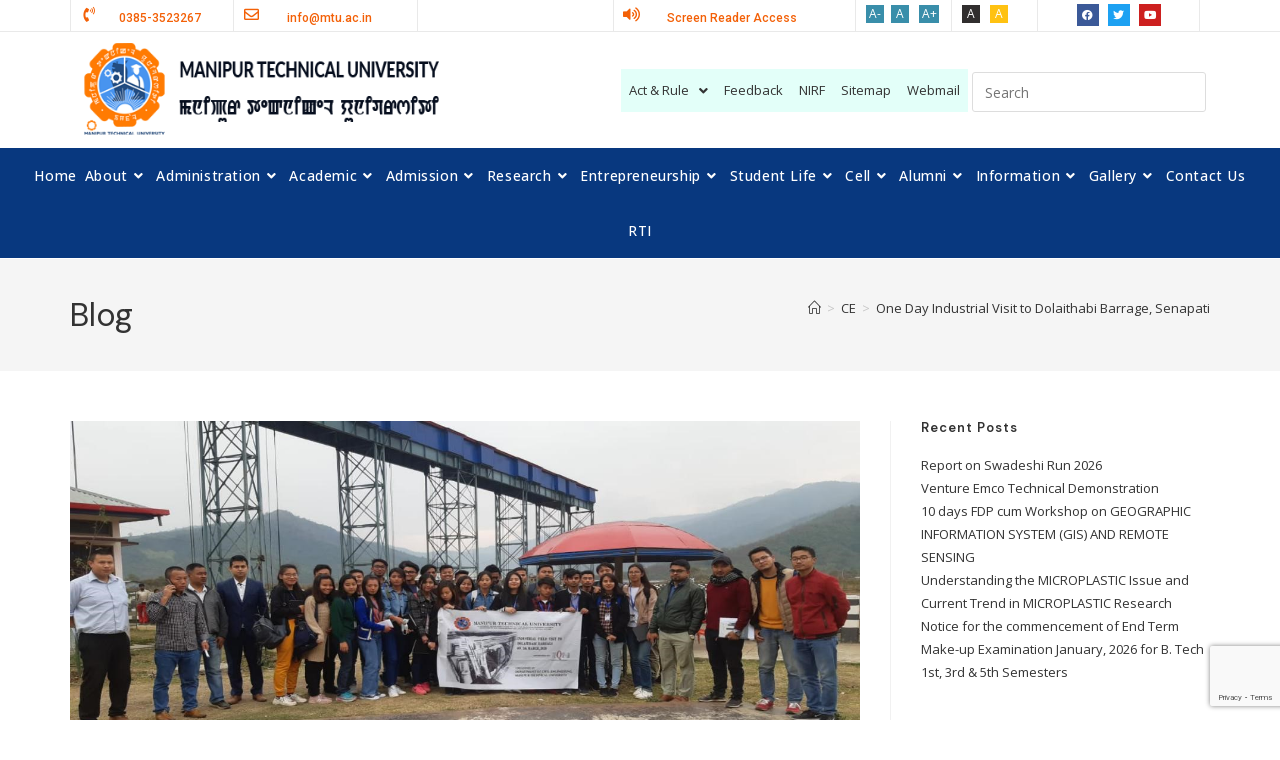

--- FILE ---
content_type: text/html; charset=UTF-8
request_url: https://mtu.ac.in/one-day-industrial-visit-to-dolaithabi-barrage-senapati/
body_size: 27081
content:
<!DOCTYPE html>
<html class="html" lang="en-US">
<head>
	<meta charset="UTF-8">
	<link rel="profile" href="https://gmpg.org/xfn/11">

	<title>One Day Industrial Visit to Dolaithabi Barrage, Senapati &#8211; MTU</title>
<meta name='robots' content='max-image-preview:large' />
	<style>img:is([sizes="auto" i], [sizes^="auto," i]) { contain-intrinsic-size: 3000px 1500px }</style>
	<link rel="pingback" href="https://mtu.ac.in/xmlrpc.php">
<meta name="viewport" content="width=device-width, initial-scale=1"><link rel='dns-prefetch' href='//fonts.googleapis.com' />
<link rel="alternate" type="application/rss+xml" title="MTU &raquo; Feed" href="https://mtu.ac.in/feed/" />
<link rel="alternate" type="application/rss+xml" title="MTU &raquo; Comments Feed" href="https://mtu.ac.in/comments/feed/" />
<link rel="alternate" type="application/rss+xml" title="MTU &raquo; One Day Industrial Visit to Dolaithabi Barrage, Senapati Comments Feed" href="https://mtu.ac.in/one-day-industrial-visit-to-dolaithabi-barrage-senapati/feed/" />
<script>
window._wpemojiSettings = {"baseUrl":"https:\/\/s.w.org\/images\/core\/emoji\/15.0.3\/72x72\/","ext":".png","svgUrl":"https:\/\/s.w.org\/images\/core\/emoji\/15.0.3\/svg\/","svgExt":".svg","source":{"concatemoji":"https:\/\/mtu.ac.in\/wp-includes\/js\/wp-emoji-release.min.js"}};
/*! This file is auto-generated */
!function(i,n){var o,s,e;function c(e){try{var t={supportTests:e,timestamp:(new Date).valueOf()};sessionStorage.setItem(o,JSON.stringify(t))}catch(e){}}function p(e,t,n){e.clearRect(0,0,e.canvas.width,e.canvas.height),e.fillText(t,0,0);var t=new Uint32Array(e.getImageData(0,0,e.canvas.width,e.canvas.height).data),r=(e.clearRect(0,0,e.canvas.width,e.canvas.height),e.fillText(n,0,0),new Uint32Array(e.getImageData(0,0,e.canvas.width,e.canvas.height).data));return t.every(function(e,t){return e===r[t]})}function u(e,t,n){switch(t){case"flag":return n(e,"\ud83c\udff3\ufe0f\u200d\u26a7\ufe0f","\ud83c\udff3\ufe0f\u200b\u26a7\ufe0f")?!1:!n(e,"\ud83c\uddfa\ud83c\uddf3","\ud83c\uddfa\u200b\ud83c\uddf3")&&!n(e,"\ud83c\udff4\udb40\udc67\udb40\udc62\udb40\udc65\udb40\udc6e\udb40\udc67\udb40\udc7f","\ud83c\udff4\u200b\udb40\udc67\u200b\udb40\udc62\u200b\udb40\udc65\u200b\udb40\udc6e\u200b\udb40\udc67\u200b\udb40\udc7f");case"emoji":return!n(e,"\ud83d\udc26\u200d\u2b1b","\ud83d\udc26\u200b\u2b1b")}return!1}function f(e,t,n){var r="undefined"!=typeof WorkerGlobalScope&&self instanceof WorkerGlobalScope?new OffscreenCanvas(300,150):i.createElement("canvas"),a=r.getContext("2d",{willReadFrequently:!0}),o=(a.textBaseline="top",a.font="600 32px Arial",{});return e.forEach(function(e){o[e]=t(a,e,n)}),o}function t(e){var t=i.createElement("script");t.src=e,t.defer=!0,i.head.appendChild(t)}"undefined"!=typeof Promise&&(o="wpEmojiSettingsSupports",s=["flag","emoji"],n.supports={everything:!0,everythingExceptFlag:!0},e=new Promise(function(e){i.addEventListener("DOMContentLoaded",e,{once:!0})}),new Promise(function(t){var n=function(){try{var e=JSON.parse(sessionStorage.getItem(o));if("object"==typeof e&&"number"==typeof e.timestamp&&(new Date).valueOf()<e.timestamp+604800&&"object"==typeof e.supportTests)return e.supportTests}catch(e){}return null}();if(!n){if("undefined"!=typeof Worker&&"undefined"!=typeof OffscreenCanvas&&"undefined"!=typeof URL&&URL.createObjectURL&&"undefined"!=typeof Blob)try{var e="postMessage("+f.toString()+"("+[JSON.stringify(s),u.toString(),p.toString()].join(",")+"));",r=new Blob([e],{type:"text/javascript"}),a=new Worker(URL.createObjectURL(r),{name:"wpTestEmojiSupports"});return void(a.onmessage=function(e){c(n=e.data),a.terminate(),t(n)})}catch(e){}c(n=f(s,u,p))}t(n)}).then(function(e){for(var t in e)n.supports[t]=e[t],n.supports.everything=n.supports.everything&&n.supports[t],"flag"!==t&&(n.supports.everythingExceptFlag=n.supports.everythingExceptFlag&&n.supports[t]);n.supports.everythingExceptFlag=n.supports.everythingExceptFlag&&!n.supports.flag,n.DOMReady=!1,n.readyCallback=function(){n.DOMReady=!0}}).then(function(){return e}).then(function(){var e;n.supports.everything||(n.readyCallback(),(e=n.source||{}).concatemoji?t(e.concatemoji):e.wpemoji&&e.twemoji&&(t(e.twemoji),t(e.wpemoji)))}))}((window,document),window._wpemojiSettings);
</script>
<link rel='stylesheet' id='hfe-widgets-style-css' href='https://mtu.ac.in/wp-content/plugins/header-footer-elementor/inc/widgets-css/frontend.css' media='all' />
<style id='wp-emoji-styles-inline-css'>

	img.wp-smiley, img.emoji {
		display: inline !important;
		border: none !important;
		box-shadow: none !important;
		height: 1em !important;
		width: 1em !important;
		margin: 0 0.07em !important;
		vertical-align: -0.1em !important;
		background: none !important;
		padding: 0 !important;
	}
</style>
<link rel='stylesheet' id='wp-block-library-css' href='https://mtu.ac.in/wp-includes/css/dist/block-library/style.min.css' media='all' />
<style id='wp-block-library-theme-inline-css'>
.wp-block-audio :where(figcaption){color:#555;font-size:13px;text-align:center}.is-dark-theme .wp-block-audio :where(figcaption){color:#ffffffa6}.wp-block-audio{margin:0 0 1em}.wp-block-code{border:1px solid #ccc;border-radius:4px;font-family:Menlo,Consolas,monaco,monospace;padding:.8em 1em}.wp-block-embed :where(figcaption){color:#555;font-size:13px;text-align:center}.is-dark-theme .wp-block-embed :where(figcaption){color:#ffffffa6}.wp-block-embed{margin:0 0 1em}.blocks-gallery-caption{color:#555;font-size:13px;text-align:center}.is-dark-theme .blocks-gallery-caption{color:#ffffffa6}:root :where(.wp-block-image figcaption){color:#555;font-size:13px;text-align:center}.is-dark-theme :root :where(.wp-block-image figcaption){color:#ffffffa6}.wp-block-image{margin:0 0 1em}.wp-block-pullquote{border-bottom:4px solid;border-top:4px solid;color:currentColor;margin-bottom:1.75em}.wp-block-pullquote cite,.wp-block-pullquote footer,.wp-block-pullquote__citation{color:currentColor;font-size:.8125em;font-style:normal;text-transform:uppercase}.wp-block-quote{border-left:.25em solid;margin:0 0 1.75em;padding-left:1em}.wp-block-quote cite,.wp-block-quote footer{color:currentColor;font-size:.8125em;font-style:normal;position:relative}.wp-block-quote:where(.has-text-align-right){border-left:none;border-right:.25em solid;padding-left:0;padding-right:1em}.wp-block-quote:where(.has-text-align-center){border:none;padding-left:0}.wp-block-quote.is-large,.wp-block-quote.is-style-large,.wp-block-quote:where(.is-style-plain){border:none}.wp-block-search .wp-block-search__label{font-weight:700}.wp-block-search__button{border:1px solid #ccc;padding:.375em .625em}:where(.wp-block-group.has-background){padding:1.25em 2.375em}.wp-block-separator.has-css-opacity{opacity:.4}.wp-block-separator{border:none;border-bottom:2px solid;margin-left:auto;margin-right:auto}.wp-block-separator.has-alpha-channel-opacity{opacity:1}.wp-block-separator:not(.is-style-wide):not(.is-style-dots){width:100px}.wp-block-separator.has-background:not(.is-style-dots){border-bottom:none;height:1px}.wp-block-separator.has-background:not(.is-style-wide):not(.is-style-dots){height:2px}.wp-block-table{margin:0 0 1em}.wp-block-table td,.wp-block-table th{word-break:normal}.wp-block-table :where(figcaption){color:#555;font-size:13px;text-align:center}.is-dark-theme .wp-block-table :where(figcaption){color:#ffffffa6}.wp-block-video :where(figcaption){color:#555;font-size:13px;text-align:center}.is-dark-theme .wp-block-video :where(figcaption){color:#ffffffa6}.wp-block-video{margin:0 0 1em}:root :where(.wp-block-template-part.has-background){margin-bottom:0;margin-top:0;padding:1.25em 2.375em}
</style>
<style id='collapsing-categories-style-inline-css'>


</style>
<link rel='stylesheet' id='gutenberg-pdfjs-css' href='https://mtu.ac.in/wp-content/plugins/pdfjs-viewer-shortcode/inc/../blocks/dist/style.css' media='all' />
<style id='classic-theme-styles-inline-css'>
/*! This file is auto-generated */
.wp-block-button__link{color:#fff;background-color:#32373c;border-radius:9999px;box-shadow:none;text-decoration:none;padding:calc(.667em + 2px) calc(1.333em + 2px);font-size:1.125em}.wp-block-file__button{background:#32373c;color:#fff;text-decoration:none}
</style>
<style id='global-styles-inline-css'>
:root{--wp--preset--aspect-ratio--square: 1;--wp--preset--aspect-ratio--4-3: 4/3;--wp--preset--aspect-ratio--3-4: 3/4;--wp--preset--aspect-ratio--3-2: 3/2;--wp--preset--aspect-ratio--2-3: 2/3;--wp--preset--aspect-ratio--16-9: 16/9;--wp--preset--aspect-ratio--9-16: 9/16;--wp--preset--color--black: #000000;--wp--preset--color--cyan-bluish-gray: #abb8c3;--wp--preset--color--white: #ffffff;--wp--preset--color--pale-pink: #f78da7;--wp--preset--color--vivid-red: #cf2e2e;--wp--preset--color--luminous-vivid-orange: #ff6900;--wp--preset--color--luminous-vivid-amber: #fcb900;--wp--preset--color--light-green-cyan: #7bdcb5;--wp--preset--color--vivid-green-cyan: #00d084;--wp--preset--color--pale-cyan-blue: #8ed1fc;--wp--preset--color--vivid-cyan-blue: #0693e3;--wp--preset--color--vivid-purple: #9b51e0;--wp--preset--gradient--vivid-cyan-blue-to-vivid-purple: linear-gradient(135deg,rgba(6,147,227,1) 0%,rgb(155,81,224) 100%);--wp--preset--gradient--light-green-cyan-to-vivid-green-cyan: linear-gradient(135deg,rgb(122,220,180) 0%,rgb(0,208,130) 100%);--wp--preset--gradient--luminous-vivid-amber-to-luminous-vivid-orange: linear-gradient(135deg,rgba(252,185,0,1) 0%,rgba(255,105,0,1) 100%);--wp--preset--gradient--luminous-vivid-orange-to-vivid-red: linear-gradient(135deg,rgba(255,105,0,1) 0%,rgb(207,46,46) 100%);--wp--preset--gradient--very-light-gray-to-cyan-bluish-gray: linear-gradient(135deg,rgb(238,238,238) 0%,rgb(169,184,195) 100%);--wp--preset--gradient--cool-to-warm-spectrum: linear-gradient(135deg,rgb(74,234,220) 0%,rgb(151,120,209) 20%,rgb(207,42,186) 40%,rgb(238,44,130) 60%,rgb(251,105,98) 80%,rgb(254,248,76) 100%);--wp--preset--gradient--blush-light-purple: linear-gradient(135deg,rgb(255,206,236) 0%,rgb(152,150,240) 100%);--wp--preset--gradient--blush-bordeaux: linear-gradient(135deg,rgb(254,205,165) 0%,rgb(254,45,45) 50%,rgb(107,0,62) 100%);--wp--preset--gradient--luminous-dusk: linear-gradient(135deg,rgb(255,203,112) 0%,rgb(199,81,192) 50%,rgb(65,88,208) 100%);--wp--preset--gradient--pale-ocean: linear-gradient(135deg,rgb(255,245,203) 0%,rgb(182,227,212) 50%,rgb(51,167,181) 100%);--wp--preset--gradient--electric-grass: linear-gradient(135deg,rgb(202,248,128) 0%,rgb(113,206,126) 100%);--wp--preset--gradient--midnight: linear-gradient(135deg,rgb(2,3,129) 0%,rgb(40,116,252) 100%);--wp--preset--font-size--small: 13px;--wp--preset--font-size--medium: 20px;--wp--preset--font-size--large: 36px;--wp--preset--font-size--x-large: 42px;--wp--preset--spacing--20: 0.44rem;--wp--preset--spacing--30: 0.67rem;--wp--preset--spacing--40: 1rem;--wp--preset--spacing--50: 1.5rem;--wp--preset--spacing--60: 2.25rem;--wp--preset--spacing--70: 3.38rem;--wp--preset--spacing--80: 5.06rem;--wp--preset--shadow--natural: 6px 6px 9px rgba(0, 0, 0, 0.2);--wp--preset--shadow--deep: 12px 12px 50px rgba(0, 0, 0, 0.4);--wp--preset--shadow--sharp: 6px 6px 0px rgba(0, 0, 0, 0.2);--wp--preset--shadow--outlined: 6px 6px 0px -3px rgba(255, 255, 255, 1), 6px 6px rgba(0, 0, 0, 1);--wp--preset--shadow--crisp: 6px 6px 0px rgba(0, 0, 0, 1);}:where(.is-layout-flex){gap: 0.5em;}:where(.is-layout-grid){gap: 0.5em;}body .is-layout-flex{display: flex;}.is-layout-flex{flex-wrap: wrap;align-items: center;}.is-layout-flex > :is(*, div){margin: 0;}body .is-layout-grid{display: grid;}.is-layout-grid > :is(*, div){margin: 0;}:where(.wp-block-columns.is-layout-flex){gap: 2em;}:where(.wp-block-columns.is-layout-grid){gap: 2em;}:where(.wp-block-post-template.is-layout-flex){gap: 1.25em;}:where(.wp-block-post-template.is-layout-grid){gap: 1.25em;}.has-black-color{color: var(--wp--preset--color--black) !important;}.has-cyan-bluish-gray-color{color: var(--wp--preset--color--cyan-bluish-gray) !important;}.has-white-color{color: var(--wp--preset--color--white) !important;}.has-pale-pink-color{color: var(--wp--preset--color--pale-pink) !important;}.has-vivid-red-color{color: var(--wp--preset--color--vivid-red) !important;}.has-luminous-vivid-orange-color{color: var(--wp--preset--color--luminous-vivid-orange) !important;}.has-luminous-vivid-amber-color{color: var(--wp--preset--color--luminous-vivid-amber) !important;}.has-light-green-cyan-color{color: var(--wp--preset--color--light-green-cyan) !important;}.has-vivid-green-cyan-color{color: var(--wp--preset--color--vivid-green-cyan) !important;}.has-pale-cyan-blue-color{color: var(--wp--preset--color--pale-cyan-blue) !important;}.has-vivid-cyan-blue-color{color: var(--wp--preset--color--vivid-cyan-blue) !important;}.has-vivid-purple-color{color: var(--wp--preset--color--vivid-purple) !important;}.has-black-background-color{background-color: var(--wp--preset--color--black) !important;}.has-cyan-bluish-gray-background-color{background-color: var(--wp--preset--color--cyan-bluish-gray) !important;}.has-white-background-color{background-color: var(--wp--preset--color--white) !important;}.has-pale-pink-background-color{background-color: var(--wp--preset--color--pale-pink) !important;}.has-vivid-red-background-color{background-color: var(--wp--preset--color--vivid-red) !important;}.has-luminous-vivid-orange-background-color{background-color: var(--wp--preset--color--luminous-vivid-orange) !important;}.has-luminous-vivid-amber-background-color{background-color: var(--wp--preset--color--luminous-vivid-amber) !important;}.has-light-green-cyan-background-color{background-color: var(--wp--preset--color--light-green-cyan) !important;}.has-vivid-green-cyan-background-color{background-color: var(--wp--preset--color--vivid-green-cyan) !important;}.has-pale-cyan-blue-background-color{background-color: var(--wp--preset--color--pale-cyan-blue) !important;}.has-vivid-cyan-blue-background-color{background-color: var(--wp--preset--color--vivid-cyan-blue) !important;}.has-vivid-purple-background-color{background-color: var(--wp--preset--color--vivid-purple) !important;}.has-black-border-color{border-color: var(--wp--preset--color--black) !important;}.has-cyan-bluish-gray-border-color{border-color: var(--wp--preset--color--cyan-bluish-gray) !important;}.has-white-border-color{border-color: var(--wp--preset--color--white) !important;}.has-pale-pink-border-color{border-color: var(--wp--preset--color--pale-pink) !important;}.has-vivid-red-border-color{border-color: var(--wp--preset--color--vivid-red) !important;}.has-luminous-vivid-orange-border-color{border-color: var(--wp--preset--color--luminous-vivid-orange) !important;}.has-luminous-vivid-amber-border-color{border-color: var(--wp--preset--color--luminous-vivid-amber) !important;}.has-light-green-cyan-border-color{border-color: var(--wp--preset--color--light-green-cyan) !important;}.has-vivid-green-cyan-border-color{border-color: var(--wp--preset--color--vivid-green-cyan) !important;}.has-pale-cyan-blue-border-color{border-color: var(--wp--preset--color--pale-cyan-blue) !important;}.has-vivid-cyan-blue-border-color{border-color: var(--wp--preset--color--vivid-cyan-blue) !important;}.has-vivid-purple-border-color{border-color: var(--wp--preset--color--vivid-purple) !important;}.has-vivid-cyan-blue-to-vivid-purple-gradient-background{background: var(--wp--preset--gradient--vivid-cyan-blue-to-vivid-purple) !important;}.has-light-green-cyan-to-vivid-green-cyan-gradient-background{background: var(--wp--preset--gradient--light-green-cyan-to-vivid-green-cyan) !important;}.has-luminous-vivid-amber-to-luminous-vivid-orange-gradient-background{background: var(--wp--preset--gradient--luminous-vivid-amber-to-luminous-vivid-orange) !important;}.has-luminous-vivid-orange-to-vivid-red-gradient-background{background: var(--wp--preset--gradient--luminous-vivid-orange-to-vivid-red) !important;}.has-very-light-gray-to-cyan-bluish-gray-gradient-background{background: var(--wp--preset--gradient--very-light-gray-to-cyan-bluish-gray) !important;}.has-cool-to-warm-spectrum-gradient-background{background: var(--wp--preset--gradient--cool-to-warm-spectrum) !important;}.has-blush-light-purple-gradient-background{background: var(--wp--preset--gradient--blush-light-purple) !important;}.has-blush-bordeaux-gradient-background{background: var(--wp--preset--gradient--blush-bordeaux) !important;}.has-luminous-dusk-gradient-background{background: var(--wp--preset--gradient--luminous-dusk) !important;}.has-pale-ocean-gradient-background{background: var(--wp--preset--gradient--pale-ocean) !important;}.has-electric-grass-gradient-background{background: var(--wp--preset--gradient--electric-grass) !important;}.has-midnight-gradient-background{background: var(--wp--preset--gradient--midnight) !important;}.has-small-font-size{font-size: var(--wp--preset--font-size--small) !important;}.has-medium-font-size{font-size: var(--wp--preset--font-size--medium) !important;}.has-large-font-size{font-size: var(--wp--preset--font-size--large) !important;}.has-x-large-font-size{font-size: var(--wp--preset--font-size--x-large) !important;}
:where(.wp-block-post-template.is-layout-flex){gap: 1.25em;}:where(.wp-block-post-template.is-layout-grid){gap: 1.25em;}
:where(.wp-block-columns.is-layout-flex){gap: 2em;}:where(.wp-block-columns.is-layout-grid){gap: 2em;}
:root :where(.wp-block-pullquote){font-size: 1.5em;line-height: 1.6;}
</style>
<link rel='stylesheet' id='contact-form-7-css' href='https://mtu.ac.in/wp-content/plugins/contact-form-7/includes/css/styles.css' media='all' />
<link rel='stylesheet' id='pj-news-ticker-css' href='https://mtu.ac.in/wp-content/plugins/pj-news-ticker/public/css/pj-news-ticker.css' media='all' />
<link rel='stylesheet' id='owl-carousel-style-css' href='https://mtu.ac.in/wp-content/plugins/post-slider-and-carousel/assets/css/owl.carousel.min.css' media='all' />
<link rel='stylesheet' id='psac-public-style-css' href='https://mtu.ac.in/wp-content/plugins/post-slider-and-carousel/assets/css/psac-public.css' media='all' />
<link rel='stylesheet' id='sp-news-public-css' href='https://mtu.ac.in/wp-content/plugins/sp-news-and-widget/assets/css/wpnw-public.css' media='all' />
<link rel='stylesheet' id='wptu-front-style-css' href='https://mtu.ac.in/wp-content/plugins/ticker-ultimate/assets/css/wptu-front.css' media='all' />
<link rel='stylesheet' id='exad-slick-css' href='https://mtu.ac.in/wp-content/plugins/exclusive-addons-for-elementor/assets/vendor/css/slick.min.css' media='all' />
<link rel='stylesheet' id='exad-slick-theme-css' href='https://mtu.ac.in/wp-content/plugins/exclusive-addons-for-elementor/assets/vendor/css/slick-theme.min.css' media='all' />
<link rel='stylesheet' id='exad-image-hover-css' href='https://mtu.ac.in/wp-content/plugins/exclusive-addons-for-elementor/assets/vendor/css/imagehover.css' media='all' />
<link rel='stylesheet' id='exad-swiperv5-css' href='https://mtu.ac.in/wp-content/plugins/exclusive-addons-for-elementor/assets/vendor/css/swiper.min.css' media='all' />
<link rel='stylesheet' id='exad-main-style-css' href='https://mtu.ac.in/wp-content/plugins/exclusive-addons-for-elementor/assets/css/exad-styles.min.css' media='all' />
<link rel='stylesheet' id='hfe-style-css' href='https://mtu.ac.in/wp-content/plugins/header-footer-elementor/assets/css/header-footer-elementor.css' media='all' />
<link rel='stylesheet' id='elementor-icons-css' href='https://mtu.ac.in/wp-content/plugins/elementor/assets/lib/eicons/css/elementor-icons.min.css' media='all' />
<link rel='stylesheet' id='elementor-frontend-css' href='https://mtu.ac.in/wp-content/plugins/elementor/assets/css/frontend.min.css' media='all' />
<link rel='stylesheet' id='elementor-post-19-css' href='https://mtu.ac.in/wp-content/uploads/elementor/css/post-19.css' media='all' />
<link rel='stylesheet' id='elementor-post-439-css' href='https://mtu.ac.in/wp-content/uploads/elementor/css/post-439.css' media='all' />
<link rel='stylesheet' id='font-awesome-css' href='https://mtu.ac.in/wp-content/themes/oceanwp/assets/fonts/fontawesome/css/all.min.css' media='all' />
<link rel='stylesheet' id='simple-line-icons-css' href='https://mtu.ac.in/wp-content/themes/oceanwp/assets/css/third/simple-line-icons.min.css' media='all' />
<link rel='stylesheet' id='oceanwp-style-css' href='https://mtu.ac.in/wp-content/themes/oceanwp/assets/css/style.min.css' media='all' />
<link rel='stylesheet' id='oceanwp-google-font-open-sans-css' href='//fonts.googleapis.com/css?family=Open+Sans%3A100%2C200%2C300%2C400%2C500%2C600%2C700%2C800%2C900%2C100i%2C200i%2C300i%2C400i%2C500i%2C600i%2C700i%2C800i%2C900i&#038;subset=latin&#038;display=swap' media='all' />
<link rel='stylesheet' id='oceanwp-google-font-dm-sans-css' href='//fonts.googleapis.com/css?family=DM+Sans%3A100%2C200%2C300%2C400%2C500%2C600%2C700%2C800%2C900%2C100i%2C200i%2C300i%2C400i%2C500i%2C600i%2C700i%2C800i%2C900i&#038;subset=latin&#038;display=swap' media='all' />
<link rel='stylesheet' id='tablepress-default-css' href='https://mtu.ac.in/wp-content/tablepress-combined.min.css' media='all' />
<link rel='stylesheet' id='hfe-elementor-icons-css' href='https://mtu.ac.in/wp-content/plugins/elementor/assets/lib/eicons/css/elementor-icons.min.css' media='all' />
<link rel='stylesheet' id='hfe-icons-list-css' href='https://mtu.ac.in/wp-content/plugins/elementor/assets/css/widget-icon-list.min.css' media='all' />
<link rel='stylesheet' id='hfe-social-icons-css' href='https://mtu.ac.in/wp-content/plugins/elementor/assets/css/widget-social-icons.min.css' media='all' />
<link rel='stylesheet' id='hfe-social-share-icons-brands-css' href='https://mtu.ac.in/wp-content/plugins/elementor/assets/lib/font-awesome/css/brands.css' media='all' />
<link rel='stylesheet' id='hfe-social-share-icons-fontawesome-css' href='https://mtu.ac.in/wp-content/plugins/elementor/assets/lib/font-awesome/css/fontawesome.css' media='all' />
<link rel='stylesheet' id='hfe-nav-menu-icons-css' href='https://mtu.ac.in/wp-content/plugins/elementor/assets/lib/font-awesome/css/solid.css' media='all' />
<link rel='stylesheet' id='eael-general-css' href='https://mtu.ac.in/wp-content/plugins/essential-addons-for-elementor-lite/assets/front-end/css/view/general.min.css' media='all' />
<link rel='stylesheet' id='oe-widgets-style-css' href='https://mtu.ac.in/wp-content/plugins/ocean-extra/assets/css/widgets.css' media='all' />
<link rel='stylesheet' id='bdt-uikit-css' href='https://mtu.ac.in/wp-content/plugins/bdthemes-prime-slider-lite/assets/css/bdt-uikit.css' media='all' />
<link rel='stylesheet' id='prime-slider-site-css' href='https://mtu.ac.in/wp-content/plugins/bdthemes-prime-slider-lite/assets/css/prime-slider-site.css' media='all' />
<link rel='stylesheet' id='google-fonts-1-css' href='https://fonts.googleapis.com/css?family=Roboto%3A100%2C100italic%2C200%2C200italic%2C300%2C300italic%2C400%2C400italic%2C500%2C500italic%2C600%2C600italic%2C700%2C700italic%2C800%2C800italic%2C900%2C900italic&#038;display=swap' media='all' />
<link rel='stylesheet' id='elementor-icons-shared-0-css' href='https://mtu.ac.in/wp-content/plugins/elementor/assets/lib/font-awesome/css/fontawesome.min.css' media='all' />
<link rel='stylesheet' id='elementor-icons-fa-solid-css' href='https://mtu.ac.in/wp-content/plugins/elementor/assets/lib/font-awesome/css/solid.min.css' media='all' />
<link rel='stylesheet' id='elementor-icons-fa-regular-css' href='https://mtu.ac.in/wp-content/plugins/elementor/assets/lib/font-awesome/css/regular.min.css' media='all' />
<link rel='stylesheet' id='elementor-icons-fa-brands-css' href='https://mtu.ac.in/wp-content/plugins/elementor/assets/lib/font-awesome/css/brands.min.css' media='all' />
<link rel="preconnect" href="https://fonts.gstatic.com/" crossorigin><script src="https://mtu.ac.in/wp-includes/js/jquery/jquery.min.js" id="jquery-core-js"></script>
<script id="jquery-js-after">
!function($){"use strict";$(document).ready(function(){$(this).scrollTop()>100&&$(".hfe-scroll-to-top-wrap").removeClass("hfe-scroll-to-top-hide"),$(window).scroll(function(){$(this).scrollTop()<100?$(".hfe-scroll-to-top-wrap").fadeOut(300):$(".hfe-scroll-to-top-wrap").fadeIn(300)}),$(".hfe-scroll-to-top-wrap").on("click",function(){$("html, body").animate({scrollTop:0},300);return!1})})}(jQuery);
</script>
<script src="https://mtu.ac.in/wp-content/plugins/pj-news-ticker/public/js/pj-news-ticker.js" id="pj-news-ticker-js"></script>
<script src="https://mtu.ac.in/wp-content/plugins/bdthemes-prime-slider-lite/assets/js/bdt-uikit.min.js" id="bdt-uikit-js"></script>
<link rel="https://api.w.org/" href="https://mtu.ac.in/wp-json/" /><link rel="alternate" title="JSON" type="application/json" href="https://mtu.ac.in/wp-json/wp/v2/posts/5234" /><link rel="EditURI" type="application/rsd+xml" title="RSD" href="https://mtu.ac.in/xmlrpc.php?rsd" />
<meta name="generator" content="WordPress 6.7.1" />
<link rel="canonical" href="https://mtu.ac.in/one-day-industrial-visit-to-dolaithabi-barrage-senapati/" />
<link rel='shortlink' href='https://mtu.ac.in/?p=5234' />
<link rel="alternate" title="oEmbed (JSON)" type="application/json+oembed" href="https://mtu.ac.in/wp-json/oembed/1.0/embed?url=https%3A%2F%2Fmtu.ac.in%2Fone-day-industrial-visit-to-dolaithabi-barrage-senapati%2F" />
<link rel="alternate" title="oEmbed (XML)" type="text/xml+oembed" href="https://mtu.ac.in/wp-json/oembed/1.0/embed?url=https%3A%2F%2Fmtu.ac.in%2Fone-day-industrial-visit-to-dolaithabi-barrage-senapati%2F&#038;format=xml" />
		<script type="text/javascript">
			var StrCPVisits_page_data = {
				'abort' : 'false',
				'title' : 'One Day Industrial Visit to Dolaithabi Barrage, Senapati',
			};
		</script>
		<meta name="generator" content="Elementor 3.27.2; features: additional_custom_breakpoints; settings: css_print_method-external, google_font-enabled, font_display-swap">
			<style>
				.e-con.e-parent:nth-of-type(n+4):not(.e-lazyloaded):not(.e-no-lazyload),
				.e-con.e-parent:nth-of-type(n+4):not(.e-lazyloaded):not(.e-no-lazyload) * {
					background-image: none !important;
				}
				@media screen and (max-height: 1024px) {
					.e-con.e-parent:nth-of-type(n+3):not(.e-lazyloaded):not(.e-no-lazyload),
					.e-con.e-parent:nth-of-type(n+3):not(.e-lazyloaded):not(.e-no-lazyload) * {
						background-image: none !important;
					}
				}
				@media screen and (max-height: 640px) {
					.e-con.e-parent:nth-of-type(n+2):not(.e-lazyloaded):not(.e-no-lazyload),
					.e-con.e-parent:nth-of-type(n+2):not(.e-lazyloaded):not(.e-no-lazyload) * {
						background-image: none !important;
					}
				}
			</style>
			<style type="text/css">.broken_link, a.broken_link {
	text-decoration: line-through;
}</style><link rel="icon" href="https://mtu.ac.in/wp-content/uploads/2023/07/fav.png" sizes="32x32" />
<link rel="icon" href="https://mtu.ac.in/wp-content/uploads/2023/07/fav.png" sizes="192x192" />
<link rel="apple-touch-icon" href="https://mtu.ac.in/wp-content/uploads/2023/07/fav.png" />
<meta name="msapplication-TileImage" content="https://mtu.ac.in/wp-content/uploads/2023/07/fav.png" />
		<style id="wp-custom-css">
			a:focus{outline:solid 0 !important}#site-logo #site-logo-inner a:hover img{-moz-opacity:1;-webkit-opacity:1;opacity:1}.custom-header-nav .oceanwp-mobile-menu-icon a{color:#08387F}#whats{color:#fff}.whats ul li a{color:#fff}.whats ul li a:hover{color:#13aff0}figure.exad-ihe-figure.effect-oscar figcaption.exad-ihe-figcaption{padding:3em 1em}.psac-widget-wrp h4.psac-post-title{font-size:14px;margin:0 !important}.psac-widget-wrp ul li .psac-post-date{margin-bottom:8px;font-size:12px}.oceanwp-custom-menu>ul{/* display:flex;*/}.custom-menu-widget .oceanwp-custom-menu>ul>li{display:block;border-bottom:none !important}.custom-menu-widget .oceanwp-custom-menu>ul>li>a{padding:4px 0}.widget-title{border:none;padding-left:0}.oceanwp-custom-menu>ul>li{display:block}h3.elementor-icon-box-title{margin-bottom:5px}.bdt-prime-slider-skin-general .bdt-slider-excerpt{margin:0 !important}.bdt-prime-slider-skin-general .bdt-prime-slider-desc .bdt-main-title{margin-bottom:0 !important}#wptu-ticker-style-1 .wptu-style-label{background-color:#CD2020 !important}#wptu-ticker-style-1 .wptu-style-label >span{border-color:transparent transparent transparent #CD2020 !important}#wptu-ticker-style-1{border-color:#CD2020 !important}.news_li a.newspost-title,.widget .news_li a.newspost-title,#secondary .widget .news_li a.newspost-title{color:#fff !important}.widget-date-post{color:#aaaaaa}.news_li{border-bottom:1px solid #1A4B94}#news-event .news_li{border-bottom:1px solid #dadada}#news-event .elementor-widget-container .recent-news-items-scroll .sp-news-scrolling-slider ul li a{color:#000 !important}#left_news_blue .elementor-widget-container .elementor-shortcode ul li a{color:#ffffff !important}#left_news_blue .elementor-widget-container .elementor-shortcode ul li p{color:#a1a1a1 !important}.oceanwp-info-wrap span a{color:#fff}.elementor-icon-box-icon{float:left}.elementor-icon-box-content{padding:3px 0 0 20px}		</style>
		<!-- OceanWP CSS -->
<style type="text/css">
/* Colors */body .theme-button,body input[type="submit"],body button[type="submit"],body button,body .button,body div.wpforms-container-full .wpforms-form input[type=submit],body div.wpforms-container-full .wpforms-form button[type=submit],body div.wpforms-container-full .wpforms-form .wpforms-page-button,.wp-element-button,.wp-block-button__link{border-color:#ffffff}body .theme-button:hover,body input[type="submit"]:hover,body button[type="submit"]:hover,body button:hover,body .button:hover,body div.wpforms-container-full .wpforms-form input[type=submit]:hover,body div.wpforms-container-full .wpforms-form input[type=submit]:active,body div.wpforms-container-full .wpforms-form button[type=submit]:hover,body div.wpforms-container-full .wpforms-form button[type=submit]:active,body div.wpforms-container-full .wpforms-form .wpforms-page-button:hover,body div.wpforms-container-full .wpforms-form .wpforms-page-button:active,.wp-element-button:hover,.wp-block-button__link:hover{border-color:#ffffff}body{color:#1e1e1e}/* OceanWP Style Settings CSS */.container{width:1140px}.theme-button,input[type="submit"],button[type="submit"],button,.button,body div.wpforms-container-full .wpforms-form input[type=submit],body div.wpforms-container-full .wpforms-form button[type=submit],body div.wpforms-container-full .wpforms-form .wpforms-page-button{border-style:solid}.theme-button,input[type="submit"],button[type="submit"],button,.button,body div.wpforms-container-full .wpforms-form input[type=submit],body div.wpforms-container-full .wpforms-form button[type=submit],body div.wpforms-container-full .wpforms-form .wpforms-page-button{border-width:1px}form input[type="text"],form input[type="password"],form input[type="email"],form input[type="url"],form input[type="date"],form input[type="month"],form input[type="time"],form input[type="datetime"],form input[type="datetime-local"],form input[type="week"],form input[type="number"],form input[type="search"],form input[type="tel"],form input[type="color"],form select,form textarea,.woocommerce .woocommerce-checkout .select2-container--default .select2-selection--single{border-style:solid}body div.wpforms-container-full .wpforms-form input[type=date],body div.wpforms-container-full .wpforms-form input[type=datetime],body div.wpforms-container-full .wpforms-form input[type=datetime-local],body div.wpforms-container-full .wpforms-form input[type=email],body div.wpforms-container-full .wpforms-form input[type=month],body div.wpforms-container-full .wpforms-form input[type=number],body div.wpforms-container-full .wpforms-form input[type=password],body div.wpforms-container-full .wpforms-form input[type=range],body div.wpforms-container-full .wpforms-form input[type=search],body div.wpforms-container-full .wpforms-form input[type=tel],body div.wpforms-container-full .wpforms-form input[type=text],body div.wpforms-container-full .wpforms-form input[type=time],body div.wpforms-container-full .wpforms-form input[type=url],body div.wpforms-container-full .wpforms-form input[type=week],body div.wpforms-container-full .wpforms-form select,body div.wpforms-container-full .wpforms-form textarea{border-style:solid}form input[type="text"],form input[type="password"],form input[type="email"],form input[type="url"],form input[type="date"],form input[type="month"],form input[type="time"],form input[type="datetime"],form input[type="datetime-local"],form input[type="week"],form input[type="number"],form input[type="search"],form input[type="tel"],form input[type="color"],form select,form textarea{border-radius:3px}body div.wpforms-container-full .wpforms-form input[type=date],body div.wpforms-container-full .wpforms-form input[type=datetime],body div.wpforms-container-full .wpforms-form input[type=datetime-local],body div.wpforms-container-full .wpforms-form input[type=email],body div.wpforms-container-full .wpforms-form input[type=month],body div.wpforms-container-full .wpforms-form input[type=number],body div.wpforms-container-full .wpforms-form input[type=password],body div.wpforms-container-full .wpforms-form input[type=range],body div.wpforms-container-full .wpforms-form input[type=search],body div.wpforms-container-full .wpforms-form input[type=tel],body div.wpforms-container-full .wpforms-form input[type=text],body div.wpforms-container-full .wpforms-form input[type=time],body div.wpforms-container-full .wpforms-form input[type=url],body div.wpforms-container-full .wpforms-form input[type=week],body div.wpforms-container-full .wpforms-form select,body div.wpforms-container-full .wpforms-form textarea{border-radius:3px}/* Header */#site-navigation-wrap .dropdown-menu >li >a,#site-navigation-wrap .dropdown-menu >li >span.opl-logout-link,.oceanwp-mobile-menu-icon a,.mobile-menu-close,.after-header-content-inner >a{line-height:55px}#site-header.has-header-media .overlay-header-media{background-color:rgba(0,0,0,0.5)}#site-header{border-color:#e9e9e9}#site-navigation-wrap .dropdown-menu >li >a{padding:0 4px}#site-navigation-wrap .dropdown-menu >li >a,.oceanwp-mobile-menu-icon a,#searchform-header-replace-close{color:#ffffff}#site-navigation-wrap .dropdown-menu >li >a .owp-icon use,.oceanwp-mobile-menu-icon a .owp-icon use,#searchform-header-replace-close .owp-icon use{stroke:#ffffff}.dropdown-menu .sub-menu{min-width:242px}.dropdown-menu .sub-menu,#searchform-dropdown,.current-shop-items-dropdown{background-color:#08387f}.dropdown-menu ul li.menu-item,.navigation >ul >li >ul.megamenu.sub-menu >li,.navigation .megamenu li ul.sub-menu{border-color:#154f9b}.dropdown-menu ul li a.menu-link{color:#eaeaea}.dropdown-menu ul li a.menu-link .owp-icon use{stroke:#eaeaea}a.sidr-class-toggle-sidr-close{background-color:#e5e5e5}/* Blog CSS */.ocean-single-post-header ul.meta-item li a:hover{color:#333333}/* Footer Widgets */#footer-widgets{padding:0}#footer-widgets{background-color:#ffffff}#footer-widgets,#footer-widgets p,#footer-widgets li a:before,#footer-widgets .contact-info-widget span.oceanwp-contact-title,#footer-widgets .recent-posts-date,#footer-widgets .recent-posts-comments,#footer-widgets .widget-recent-posts-icons li .fa{color:#ffffff}#footer-widgets .footer-box a:hover,#footer-widgets a:hover{color:#13f4d6}/* Footer Copyright */#footer-bottom{padding:35px 0 25px 0}#footer-bottom{background-color:#06161f}/* Typography */body{font-family:'Open Sans';font-size:14px;line-height:1.8}h1,h2,h3,h4,h5,h6,.theme-heading,.widget-title,.oceanwp-widget-recent-posts-title,.comment-reply-title,.entry-title,.sidebar-box .widget-title{font-family:'DM Sans';line-height:1.4}h1{font-family:'DM Sans';font-size:23px;line-height:1.4}h2{font-family:'DM Sans';font-size:20px;line-height:1.4}h3{font-family:'DM Sans';font-size:18px;line-height:1.4}h4{font-family:'DM Sans';font-size:17px;line-height:1.4}h5{font-size:14px;line-height:1.4}h6{font-size:15px;line-height:1.4}.page-header .page-header-title,.page-header.background-image-page-header .page-header-title{font-size:32px;line-height:1.4}.page-header .page-subheading{font-size:15px;line-height:1.8}.site-breadcrumbs,.site-breadcrumbs a{font-size:13px;line-height:1.4}#top-bar-content,#top-bar-social-alt{font-size:12px;line-height:1.8}#site-logo a.site-logo-text{font-size:24px;line-height:1.8}#site-navigation-wrap .dropdown-menu >li >a,#site-header.full_screen-header .fs-dropdown-menu >li >a,#site-header.top-header #site-navigation-wrap .dropdown-menu >li >a,#site-header.center-header #site-navigation-wrap .dropdown-menu >li >a,#site-header.medium-header #site-navigation-wrap .dropdown-menu >li >a,.oceanwp-mobile-menu-icon a{font-size:14px;font-weight:500}.dropdown-menu ul li a.menu-link,#site-header.full_screen-header .fs-dropdown-menu ul.sub-menu li a{font-size:14px;line-height:1.2;letter-spacing:.6px}.sidr-class-dropdown-menu li a,a.sidr-class-toggle-sidr-close,#mobile-dropdown ul li a,body #mobile-fullscreen ul li a{font-size:15px;line-height:1.8}.blog-entry.post .blog-entry-header .entry-title a{font-size:15px;line-height:1.4}.blog-entry.post ul.meta li{line-height:3.5}.blog-entry.post .blog-entry-summary{line-height:2}.ocean-single-post-header .single-post-title{font-size:34px;line-height:1.4;letter-spacing:.6px}.ocean-single-post-header ul.meta-item li,.ocean-single-post-header ul.meta-item li a{font-size:13px;line-height:1.4;letter-spacing:.6px}.ocean-single-post-header .post-author-name,.ocean-single-post-header .post-author-name a{font-size:14px;line-height:1.4;letter-spacing:.6px}.ocean-single-post-header .post-author-description{font-size:12px;line-height:1.4;letter-spacing:.6px}.single-post .entry-title{font-size:15px;line-height:1.4;letter-spacing:.6px}.single-post ul.meta li,.single-post ul.meta li a{font-size:14px;line-height:1.4;letter-spacing:.6px}.sidebar-box .widget-title,.sidebar-box.widget_block .wp-block-heading{font-size:13px;line-height:1;letter-spacing:1px}#footer-widgets .footer-box .widget-title{font-size:22px;line-height:1;letter-spacing:1px}#footer-bottom #copyright{font-size:12px;line-height:1}#footer-bottom #footer-bottom-menu{font-size:12px;line-height:1}.woocommerce-store-notice.demo_store{line-height:2;letter-spacing:1.5px}.demo_store .woocommerce-store-notice__dismiss-link{line-height:2;letter-spacing:1.5px}.woocommerce ul.products li.product li.title h2,.woocommerce ul.products li.product li.title a{font-size:14px;line-height:1.5}.woocommerce ul.products li.product li.category,.woocommerce ul.products li.product li.category a{font-size:12px;line-height:1}.woocommerce ul.products li.product .price{font-size:18px;line-height:1}.woocommerce ul.products li.product .button,.woocommerce ul.products li.product .product-inner .added_to_cart{font-size:12px;line-height:1.5;letter-spacing:1px}.woocommerce ul.products li.owp-woo-cond-notice span,.woocommerce ul.products li.owp-woo-cond-notice a{font-size:16px;line-height:1;letter-spacing:1px;font-weight:600;text-transform:capitalize}.woocommerce div.product .product_title{font-size:24px;line-height:1.4;letter-spacing:.6px}.woocommerce div.product p.price{font-size:36px;line-height:1}.woocommerce .owp-btn-normal .summary form button.button,.woocommerce .owp-btn-big .summary form button.button,.woocommerce .owp-btn-very-big .summary form button.button{font-size:12px;line-height:1.5;letter-spacing:1px;text-transform:uppercase}.woocommerce div.owp-woo-single-cond-notice span,.woocommerce div.owp-woo-single-cond-notice a{font-size:18px;line-height:2;letter-spacing:1.5px;font-weight:600;text-transform:capitalize}.ocean-preloader--active .preloader-after-content{font-size:20px;line-height:1.8;letter-spacing:.6px}
</style>

</head>

<body class="post-template-default single single-post postid-5234 single-format-standard wp-embed-responsive exclusive-addons-elementor ehf-template-oceanwp ehf-stylesheet-oceanwp oceanwp-theme sidebar-mobile no-header-border default-breakpoint has-sidebar content-right-sidebar post-in-category-civil-engineering post-in-category-events post-in-category-teqip has-breadcrumbs elementor-default" itemscope="itemscope" itemtype="https://schema.org/Article">

	
	
	<div id="outer-wrap" class="site clr">

		<a class="skip-link screen-reader-text" href="#main">Skip to content</a>

		
		<div id="wrap" class="clr">

			
			
<header id="site-header" class="custom-header clr" data-height="55" itemscope="itemscope" itemtype="https://schema.org/WPHeader" role="banner">

	
		

<div id="site-header-inner" class="clr container">

			<div data-elementor-type="wp-post" data-elementor-id="19" class="elementor elementor-19">
						<section class="elementor-section elementor-top-section elementor-element elementor-element-f491333 elementor-section-full_width elementor-section-stretched elementor-hidden-tablet elementor-hidden-mobile elementor-section-height-default elementor-section-height-default exad-glass-effect-no exad-sticky-section-no" data-id="f491333" data-element_type="section" data-settings="{&quot;stretch_section&quot;:&quot;section-stretched&quot;}">
						<div class="elementor-container elementor-column-gap-default">
					<div class="elementor-column elementor-col-100 elementor-top-column elementor-element elementor-element-11ed5e4 exad-glass-effect-no exad-sticky-section-no" data-id="11ed5e4" data-element_type="column">
			<div class="elementor-widget-wrap elementor-element-populated">
						<section class="elementor-section elementor-inner-section elementor-element elementor-element-6a1b618 elementor-section-boxed elementor-section-height-default elementor-section-height-default exad-glass-effect-no exad-sticky-section-no" data-id="6a1b618" data-element_type="section">
						<div class="elementor-container elementor-column-gap-default">
					<div class="elementor-column elementor-col-14 elementor-inner-column elementor-element elementor-element-0a2029e exad-glass-effect-no exad-sticky-section-no" data-id="0a2029e" data-element_type="column">
			<div class="elementor-widget-wrap elementor-element-populated">
						<div class="elementor-element elementor-element-a65bf4c elementor-position-left elementor-hidden-tablet elementor-hidden-mobile elementor-widget__width-initial elementor-view-default elementor-mobile-position-top elementor-vertical-align-top exad-sticky-section-no exad-glass-effect-no elementor-widget elementor-widget-icon-box" data-id="a65bf4c" data-element_type="widget" data-widget_type="icon-box.default">
				<div class="elementor-widget-container">
							<div class="elementor-icon-box-wrapper">

						<div class="elementor-icon-box-icon">
				<span  class="elementor-icon">
				<i aria-hidden="true" class="fas fa-phone-volume"></i>				</span>
			</div>
			
						<div class="elementor-icon-box-content">

									<h3 class="elementor-icon-box-title">
						<span  >
							0385-3523267						</span>
					</h3>
				
				
			</div>
			
		</div>
						</div>
				</div>
					</div>
		</div>
				<div class="elementor-column elementor-col-14 elementor-inner-column elementor-element elementor-element-82a5129 exad-glass-effect-no exad-sticky-section-no" data-id="82a5129" data-element_type="column">
			<div class="elementor-widget-wrap elementor-element-populated">
						<div class="elementor-element elementor-element-0259c07 elementor-position-left elementor-hidden-tablet elementor-hidden-mobile elementor-widget__width-initial elementor-view-default elementor-mobile-position-top elementor-vertical-align-top exad-sticky-section-no exad-glass-effect-no elementor-widget elementor-widget-icon-box" data-id="0259c07" data-element_type="widget" data-widget_type="icon-box.default">
				<div class="elementor-widget-container">
							<div class="elementor-icon-box-wrapper">

						<div class="elementor-icon-box-icon">
				<span  class="elementor-icon">
				<i aria-hidden="true" class="far fa-envelope"></i>				</span>
			</div>
			
						<div class="elementor-icon-box-content">

									<h3 class="elementor-icon-box-title">
						<span  >
							info@mtu.ac.in						</span>
					</h3>
				
				
			</div>
			
		</div>
						</div>
				</div>
					</div>
		</div>
				<div class="elementor-column elementor-col-14 elementor-inner-column elementor-element elementor-element-17c2cfc exad-glass-effect-no exad-sticky-section-no" data-id="17c2cfc" data-element_type="column">
			<div class="elementor-widget-wrap">
							</div>
		</div>
				<div class="elementor-column elementor-col-14 elementor-inner-column elementor-element elementor-element-8290154 exad-glass-effect-no exad-sticky-section-no" data-id="8290154" data-element_type="column">
			<div class="elementor-widget-wrap elementor-element-populated">
						<div class="elementor-element elementor-element-e20998f elementor-position-left elementor-hidden-tablet elementor-hidden-mobile elementor-widget__width-initial elementor-view-default elementor-mobile-position-top elementor-vertical-align-top exad-sticky-section-no exad-glass-effect-no elementor-widget elementor-widget-icon-box" data-id="e20998f" data-element_type="widget" data-widget_type="icon-box.default">
				<div class="elementor-widget-container">
							<div class="elementor-icon-box-wrapper">

						<div class="elementor-icon-box-icon">
				<a href="http://mtu.ac.in/?page_id=11766" class="elementor-icon" tabindex="-1" aria-label="Screen Reader Access">
				<i aria-hidden="true" class="fas fa-volume-up"></i>				</a>
			</div>
			
						<div class="elementor-icon-box-content">

									<h3 class="elementor-icon-box-title">
						<a href="http://mtu.ac.in/?page_id=11766" >
							Screen Reader Access						</a>
					</h3>
				
				
			</div>
			
		</div>
						</div>
				</div>
					</div>
		</div>
				<div class="elementor-column elementor-col-14 elementor-inner-column elementor-element elementor-element-d205414 exad-glass-effect-no exad-sticky-section-no" data-id="d205414" data-element_type="column">
			<div class="elementor-widget-wrap elementor-element-populated">
						<div class="elementor-element elementor-element-8af115a elementor-widget__width-initial elementor-align-center exad-sticky-section-no exad-glass-effect-no elementor-widget elementor-widget-button" data-id="8af115a" data-element_type="widget" data-widget_type="button.default">
				<div class="elementor-widget-container">
									<div class="elementor-button-wrapper">
					<a class="elementor-button elementor-button-link elementor-size-xs" href="#" id="smallerTextLink">
						<span class="elementor-button-content-wrapper">
									<span class="elementor-button-text">A-</span>
					</span>
					</a>
				</div>
								</div>
				</div>
				<div class="elementor-element elementor-element-e2952a8 elementor-widget__width-initial exad-sticky-section-no exad-glass-effect-no elementor-widget elementor-widget-button" data-id="e2952a8" data-element_type="widget" data-widget_type="button.default">
				<div class="elementor-widget-container">
									<div class="elementor-button-wrapper">
					<a class="elementor-button elementor-button-link elementor-size-sm" href="#" id="resetFont">
						<span class="elementor-button-content-wrapper">
									<span class="elementor-button-text">A</span>
					</span>
					</a>
				</div>
								</div>
				</div>
				<div class="elementor-element elementor-element-5d617cb elementor-widget__width-initial exad-sticky-section-no exad-glass-effect-no elementor-widget elementor-widget-button" data-id="5d617cb" data-element_type="widget" data-widget_type="button.default">
				<div class="elementor-widget-container">
									<div class="elementor-button-wrapper">
					<a class="elementor-button elementor-button-link elementor-size-sm" href="#" id="largerTextLink">
						<span class="elementor-button-content-wrapper">
									<span class="elementor-button-text">A+</span>
					</span>
					</a>
				</div>
								</div>
				</div>
					</div>
		</div>
				<div class="elementor-column elementor-col-14 elementor-inner-column elementor-element elementor-element-bd819f3 exad-glass-effect-no exad-sticky-section-no" data-id="bd819f3" data-element_type="column">
			<div class="elementor-widget-wrap elementor-element-populated">
						<div class="elementor-element elementor-element-5163601 elementor-widget__width-initial exad-sticky-section-no exad-glass-effect-no elementor-widget elementor-widget-button" data-id="5163601" data-element_type="widget" data-widget_type="button.default">
				<div class="elementor-widget-container">
									<div class="elementor-button-wrapper">
					<a class="elementor-button elementor-button-link elementor-size-xs" href="#" id="blackBg">
						<span class="elementor-button-content-wrapper">
									<span class="elementor-button-text">A</span>
					</span>
					</a>
				</div>
								</div>
				</div>
				<div class="elementor-element elementor-element-78a4ec6 elementor-widget__width-initial exad-sticky-section-no exad-glass-effect-no elementor-widget elementor-widget-button" data-id="78a4ec6" data-element_type="widget" data-widget_type="button.default">
				<div class="elementor-widget-container">
									<div class="elementor-button-wrapper">
					<a class="elementor-button elementor-button-link elementor-size-sm" href="#" id="whiteBg">
						<span class="elementor-button-content-wrapper">
									<span class="elementor-button-text">A</span>
					</span>
					</a>
				</div>
								</div>
				</div>
					</div>
		</div>
				<div class="elementor-column elementor-col-14 elementor-inner-column elementor-element elementor-element-8e3a6f8 exad-glass-effect-no exad-sticky-section-no" data-id="8e3a6f8" data-element_type="column">
			<div class="elementor-widget-wrap elementor-element-populated">
						<div class="elementor-element elementor-element-2904da8 elementor-shape-square elementor-hidden-tablet elementor-hidden-mobile elementor-grid-0 e-grid-align-center exad-sticky-section-no exad-glass-effect-no elementor-widget elementor-widget-social-icons" data-id="2904da8" data-element_type="widget" data-widget_type="social-icons.default">
				<div class="elementor-widget-container">
							<div class="elementor-social-icons-wrapper elementor-grid">
							<span class="elementor-grid-item">
					<a class="elementor-icon elementor-social-icon elementor-social-icon-facebook elementor-repeater-item-da73d16" target="_blank">
						<span class="elementor-screen-only">Facebook</span>
						<i class="fab fa-facebook"></i>					</a>
				</span>
							<span class="elementor-grid-item">
					<a class="elementor-icon elementor-social-icon elementor-social-icon-twitter elementor-repeater-item-8dc1dcf" target="_blank">
						<span class="elementor-screen-only">Twitter</span>
						<i class="fab fa-twitter"></i>					</a>
				</span>
							<span class="elementor-grid-item">
					<a class="elementor-icon elementor-social-icon elementor-social-icon-youtube elementor-repeater-item-d39ec10" target="_blank">
						<span class="elementor-screen-only">Youtube</span>
						<i class="fab fa-youtube"></i>					</a>
				</span>
					</div>
						</div>
				</div>
					</div>
		</div>
					</div>
		</section>
				<section class="elementor-section elementor-inner-section elementor-element elementor-element-2815b01 elementor-hidden-tablet elementor-hidden-mobile elementor-section-boxed elementor-section-height-default elementor-section-height-default exad-glass-effect-no exad-sticky-section-no" data-id="2815b01" data-element_type="section">
						<div class="elementor-container elementor-column-gap-default">
					<div class="elementor-column elementor-col-33 elementor-inner-column elementor-element elementor-element-5e3df5e elementor-hidden-tablet elementor-hidden-mobile exad-glass-effect-no exad-sticky-section-no" data-id="5e3df5e" data-element_type="column">
			<div class="elementor-widget-wrap elementor-element-populated">
						<div class="elementor-element elementor-element-1d7489c exad-sticky-section-no exad-glass-effect-no elementor-widget elementor-widget-image" data-id="1d7489c" data-element_type="widget" data-widget_type="image.default">
				<div class="elementor-widget-container">
																<a href="http://mtu.ac.in">
							<img fetchpriority="high" width="450" height="126" src="https://mtu.ac.in/wp-content/uploads/2023/07/MTU-logo.png" class="attachment-full size-full wp-image-22" alt="logo" srcset="https://mtu.ac.in/wp-content/uploads/2023/07/MTU-logo.png 450w, https://mtu.ac.in/wp-content/uploads/2023/07/MTU-logo-300x84.png 300w" sizes="(max-width: 450px) 100vw, 450px" />								</a>
															</div>
				</div>
					</div>
		</div>
				<div class="elementor-column elementor-col-33 elementor-inner-column elementor-element elementor-element-aa886db exad-glass-effect-no exad-sticky-section-no" data-id="aa886db" data-element_type="column" data-settings="{&quot;background_background&quot;:&quot;classic&quot;}">
			<div class="elementor-widget-wrap elementor-element-populated">
						<div class="elementor-element elementor-element-ab073af hfe-nav-menu__align-right elementor-widget__width-initial hfe-submenu-icon-arrow hfe-submenu-animation-none hfe-link-redirect-child hfe-nav-menu__breakpoint-tablet exad-sticky-section-no exad-glass-effect-no elementor-widget elementor-widget-navigation-menu" data-id="ab073af" data-element_type="widget" data-settings="{&quot;padding_horizontal_menu_item&quot;:{&quot;unit&quot;:&quot;px&quot;,&quot;size&quot;:&quot;8&quot;,&quot;sizes&quot;:[]},&quot;padding_horizontal_menu_item_tablet&quot;:{&quot;unit&quot;:&quot;px&quot;,&quot;size&quot;:&quot;&quot;,&quot;sizes&quot;:[]},&quot;padding_horizontal_menu_item_mobile&quot;:{&quot;unit&quot;:&quot;px&quot;,&quot;size&quot;:&quot;&quot;,&quot;sizes&quot;:[]},&quot;padding_vertical_menu_item&quot;:{&quot;unit&quot;:&quot;px&quot;,&quot;size&quot;:15,&quot;sizes&quot;:[]},&quot;padding_vertical_menu_item_tablet&quot;:{&quot;unit&quot;:&quot;px&quot;,&quot;size&quot;:&quot;&quot;,&quot;sizes&quot;:[]},&quot;padding_vertical_menu_item_mobile&quot;:{&quot;unit&quot;:&quot;px&quot;,&quot;size&quot;:&quot;&quot;,&quot;sizes&quot;:[]},&quot;menu_space_between&quot;:{&quot;unit&quot;:&quot;px&quot;,&quot;size&quot;:&quot;&quot;,&quot;sizes&quot;:[]},&quot;menu_space_between_tablet&quot;:{&quot;unit&quot;:&quot;px&quot;,&quot;size&quot;:&quot;&quot;,&quot;sizes&quot;:[]},&quot;menu_space_between_mobile&quot;:{&quot;unit&quot;:&quot;px&quot;,&quot;size&quot;:&quot;&quot;,&quot;sizes&quot;:[]},&quot;menu_row_space&quot;:{&quot;unit&quot;:&quot;px&quot;,&quot;size&quot;:&quot;&quot;,&quot;sizes&quot;:[]},&quot;menu_row_space_tablet&quot;:{&quot;unit&quot;:&quot;px&quot;,&quot;size&quot;:&quot;&quot;,&quot;sizes&quot;:[]},&quot;menu_row_space_mobile&quot;:{&quot;unit&quot;:&quot;px&quot;,&quot;size&quot;:&quot;&quot;,&quot;sizes&quot;:[]},&quot;dropdown_border_radius&quot;:{&quot;unit&quot;:&quot;px&quot;,&quot;top&quot;:&quot;&quot;,&quot;right&quot;:&quot;&quot;,&quot;bottom&quot;:&quot;&quot;,&quot;left&quot;:&quot;&quot;,&quot;isLinked&quot;:true},&quot;dropdown_border_radius_tablet&quot;:{&quot;unit&quot;:&quot;px&quot;,&quot;top&quot;:&quot;&quot;,&quot;right&quot;:&quot;&quot;,&quot;bottom&quot;:&quot;&quot;,&quot;left&quot;:&quot;&quot;,&quot;isLinked&quot;:true},&quot;dropdown_border_radius_mobile&quot;:{&quot;unit&quot;:&quot;px&quot;,&quot;top&quot;:&quot;&quot;,&quot;right&quot;:&quot;&quot;,&quot;bottom&quot;:&quot;&quot;,&quot;left&quot;:&quot;&quot;,&quot;isLinked&quot;:true},&quot;width_dropdown_item&quot;:{&quot;unit&quot;:&quot;px&quot;,&quot;size&quot;:&quot;220&quot;,&quot;sizes&quot;:[]},&quot;width_dropdown_item_tablet&quot;:{&quot;unit&quot;:&quot;px&quot;,&quot;size&quot;:&quot;&quot;,&quot;sizes&quot;:[]},&quot;width_dropdown_item_mobile&quot;:{&quot;unit&quot;:&quot;px&quot;,&quot;size&quot;:&quot;&quot;,&quot;sizes&quot;:[]},&quot;padding_horizontal_dropdown_item&quot;:{&quot;unit&quot;:&quot;px&quot;,&quot;size&quot;:&quot;&quot;,&quot;sizes&quot;:[]},&quot;padding_horizontal_dropdown_item_tablet&quot;:{&quot;unit&quot;:&quot;px&quot;,&quot;size&quot;:&quot;&quot;,&quot;sizes&quot;:[]},&quot;padding_horizontal_dropdown_item_mobile&quot;:{&quot;unit&quot;:&quot;px&quot;,&quot;size&quot;:&quot;&quot;,&quot;sizes&quot;:[]},&quot;padding_vertical_dropdown_item&quot;:{&quot;unit&quot;:&quot;px&quot;,&quot;size&quot;:15,&quot;sizes&quot;:[]},&quot;padding_vertical_dropdown_item_tablet&quot;:{&quot;unit&quot;:&quot;px&quot;,&quot;size&quot;:&quot;&quot;,&quot;sizes&quot;:[]},&quot;padding_vertical_dropdown_item_mobile&quot;:{&quot;unit&quot;:&quot;px&quot;,&quot;size&quot;:&quot;&quot;,&quot;sizes&quot;:[]},&quot;distance_from_menu&quot;:{&quot;unit&quot;:&quot;px&quot;,&quot;size&quot;:&quot;&quot;,&quot;sizes&quot;:[]},&quot;distance_from_menu_tablet&quot;:{&quot;unit&quot;:&quot;px&quot;,&quot;size&quot;:&quot;&quot;,&quot;sizes&quot;:[]},&quot;distance_from_menu_mobile&quot;:{&quot;unit&quot;:&quot;px&quot;,&quot;size&quot;:&quot;&quot;,&quot;sizes&quot;:[]},&quot;toggle_size&quot;:{&quot;unit&quot;:&quot;px&quot;,&quot;size&quot;:&quot;&quot;,&quot;sizes&quot;:[]},&quot;toggle_size_tablet&quot;:{&quot;unit&quot;:&quot;px&quot;,&quot;size&quot;:&quot;&quot;,&quot;sizes&quot;:[]},&quot;toggle_size_mobile&quot;:{&quot;unit&quot;:&quot;px&quot;,&quot;size&quot;:&quot;&quot;,&quot;sizes&quot;:[]},&quot;toggle_border_width&quot;:{&quot;unit&quot;:&quot;px&quot;,&quot;size&quot;:&quot;&quot;,&quot;sizes&quot;:[]},&quot;toggle_border_width_tablet&quot;:{&quot;unit&quot;:&quot;px&quot;,&quot;size&quot;:&quot;&quot;,&quot;sizes&quot;:[]},&quot;toggle_border_width_mobile&quot;:{&quot;unit&quot;:&quot;px&quot;,&quot;size&quot;:&quot;&quot;,&quot;sizes&quot;:[]},&quot;toggle_border_radius&quot;:{&quot;unit&quot;:&quot;px&quot;,&quot;size&quot;:&quot;&quot;,&quot;sizes&quot;:[]},&quot;toggle_border_radius_tablet&quot;:{&quot;unit&quot;:&quot;px&quot;,&quot;size&quot;:&quot;&quot;,&quot;sizes&quot;:[]},&quot;toggle_border_radius_mobile&quot;:{&quot;unit&quot;:&quot;px&quot;,&quot;size&quot;:&quot;&quot;,&quot;sizes&quot;:[]}}" data-widget_type="navigation-menu.default">
				<div class="elementor-widget-container">
								<div class="hfe-nav-menu hfe-layout-horizontal hfe-nav-menu-layout horizontal hfe-pointer__none" data-layout="horizontal">
				<div role="button" class="hfe-nav-menu__toggle elementor-clickable">
					<span class="screen-reader-text">Menu</span>
					<div class="hfe-nav-menu-icon">
						<i aria-hidden="true"  class="fas fa-align-justify"></i>					</div>
				</div>
				<nav class="hfe-nav-menu__layout-horizontal hfe-nav-menu__submenu-arrow" data-toggle-icon="&lt;i aria-hidden=&quot;true&quot; tabindex=&quot;0&quot; class=&quot;fas fa-align-justify&quot;&gt;&lt;/i&gt;" data-close-icon="&lt;i aria-hidden=&quot;true&quot; tabindex=&quot;0&quot; class=&quot;far fa-window-close&quot;&gt;&lt;/i&gt;" data-full-width="yes">
					<ul id="menu-1-ab073af" class="hfe-nav-menu"><li id="menu-item-14123" class="menu-item menu-item-type-custom menu-item-object-custom menu-item-has-children parent hfe-has-submenu hfe-creative-menu"><div class="hfe-has-submenu-container"><a href="#" class = "hfe-menu-item">Act &amp; Rule<span class='hfe-menu-toggle sub-arrow hfe-menu-child-0'><i class='fa'></i></span></a></div>
<ul class="sub-menu">
	<li id="menu-item-14137" class="menu-item menu-item-type-custom menu-item-object-custom hfe-creative-menu"><a href="http://mtu.ac.in/wp-content/uploads/2019/02/MTU-Act.pdf" class = "hfe-sub-menu-item">Manipur Technical University Act,2016</a></li>
	<li id="menu-item-14138" class="menu-item menu-item-type-custom menu-item-object-custom hfe-creative-menu"><a href="http://mtu.ac.in/wp-content/uploads/2023/10/The-Manipur-Technical-University-First-Statutes-2016.pdf" class = "hfe-sub-menu-item">Manipur Technical University (First) Statutes,2016</a></li>
</ul>
</li>
<li id="menu-item-17732" class="menu-item menu-item-type-post_type menu-item-object-page parent hfe-creative-menu"><a href="https://mtu.ac.in/feedback-2/" class = "hfe-menu-item">Feedback</a></li>
<li id="menu-item-21070" class="menu-item menu-item-type-post_type menu-item-object-page parent hfe-creative-menu"><a href="https://mtu.ac.in/nirf/" class = "hfe-menu-item">NIRF</a></li>
<li id="menu-item-14127" class="menu-item menu-item-type-custom menu-item-object-custom parent hfe-creative-menu"><a href="http://mtu.ac.in/?page_id=12797" class = "hfe-menu-item">Sitemap</a></li>
<li id="menu-item-18107" class="menu-item menu-item-type-custom menu-item-object-custom parent hfe-creative-menu"><a href="http://mail.mtu.ac.in/" class = "hfe-menu-item">Webmail</a></li>
</ul> 
				</nav>
			</div>
							</div>
				</div>
					</div>
		</div>
				<div class="elementor-column elementor-col-33 elementor-inner-column elementor-element elementor-element-789e58d elementor-hidden-tablet elementor-hidden-mobile exad-glass-effect-no exad-sticky-section-no" data-id="789e58d" data-element_type="column">
			<div class="elementor-widget-wrap elementor-element-populated">
						<div class="elementor-element elementor-element-0ce9255 elementor-widget__width-inherit elementor-hidden-tablet elementor-hidden-mobile exad-sticky-section-no exad-glass-effect-no elementor-widget elementor-widget-wp-widget-search" data-id="0ce9255" data-element_type="widget" data-widget_type="wp-widget-search.default">
				<div class="elementor-widget-container">
					
<form aria-label="Search this website" role="search" method="get" class="searchform" action="https://mtu.ac.in/">	
	<input aria-label="Insert search query" type="search" id="ocean-search-form-1" class="field" autocomplete="off" placeholder="Search" name="s">
		</form>
				</div>
				</div>
					</div>
		</div>
					</div>
		</section>
				<section class="elementor-section elementor-inner-section elementor-element elementor-element-11082ac elementor-section-full_width elementor-section-height-default elementor-section-height-default exad-glass-effect-no exad-sticky-section-no" data-id="11082ac" data-element_type="section" data-settings="{&quot;background_background&quot;:&quot;classic&quot;}">
						<div class="elementor-container elementor-column-gap-default">
					<div class="elementor-column elementor-col-100 elementor-inner-column elementor-element elementor-element-6d69433 exad-glass-effect-no exad-sticky-section-no" data-id="6d69433" data-element_type="column">
			<div class="elementor-widget-wrap elementor-element-populated">
						<div class="elementor-element elementor-element-d932730 elementor-widget__width-initial exad-sticky-section-no exad-glass-effect-no elementor-widget elementor-widget-wp-widget-ocean_custom_header_nav" data-id="d932730" data-element_type="widget" data-widget_type="wp-widget-ocean_custom_header_nav.default">
				<div class="elementor-widget-container">
					
				<div class="custom-header-nav clr center">

								<div id="site-navigation-wrap" class="clr">
			
			
			
			<nav id="site-navigation" class="navigation main-navigation clr" itemscope="itemscope" itemtype="https://schema.org/SiteNavigationElement" role="navigation" >

				<ul id="menu-main-menu" class="main-menu dropdown-menu sf-menu"><li id="menu-item-28" class="menu-item menu-item-type-post_type menu-item-object-page menu-item-home menu-item-28"><a href="https://mtu.ac.in/" class="menu-link"><span class="text-wrap">Home</span></a></li><li id="menu-item-111" class="menu-item menu-item-type-custom menu-item-object-custom menu-item-has-children dropdown menu-item-111"><a href="#" class="menu-link"><span class="text-wrap">About<i class="nav-arrow fa fa-angle-down" aria-hidden="true" role="img"></i></span></a>
<ul class="sub-menu">
	<li id="menu-item-177" class="menu-item menu-item-type-post_type menu-item-object-page menu-item-177"><a href="https://mtu.ac.in/about-mtu/" class="menu-link"><span class="text-wrap">About Us</span></a></li>	<li id="menu-item-175" class="menu-item menu-item-type-post_type menu-item-object-page menu-item-175"><a href="https://mtu.ac.in/act/" class="menu-link"><span class="text-wrap">Act</span></a></li>	<li id="menu-item-18516" class="menu-item menu-item-type-post_type menu-item-object-page menu-item-18516"><a href="https://mtu.ac.in/statutes/" class="menu-link"><span class="text-wrap">Statutes</span></a></li>	<li id="menu-item-174" class="menu-item menu-item-type-post_type menu-item-object-page menu-item-174"><a href="https://mtu.ac.in/vision-mission/" class="menu-link"><span class="text-wrap">Vision &amp; Mission</span></a></li>	<li id="menu-item-13248" class="menu-item menu-item-type-post_type menu-item-object-page menu-item-13248"><a href="https://mtu.ac.in/institutional-development-plan/" class="menu-link"><span class="text-wrap">Institutional Development Plan</span></a></li>	<li id="menu-item-12976" class="menu-item menu-item-type-post_type menu-item-object-page menu-item-12976"><a href="https://mtu.ac.in/accreditation-recognition/" class="menu-link"><span class="text-wrap">Accreditation /Recognition</span></a></li>	<li id="menu-item-13247" class="menu-item menu-item-type-post_type menu-item-object-page menu-item-13247"><a href="https://mtu.ac.in/annual-reports/" class="menu-link"><span class="text-wrap">Annual Reports</span></a></li></ul>
</li><li id="menu-item-35" class="menu-item menu-item-type-custom menu-item-object-custom menu-item-has-children dropdown menu-item-35"><a href="#" class="menu-link"><span class="text-wrap">Administration<i class="nav-arrow fa fa-angle-down" aria-hidden="true" role="img"></i></span></a>
<ul class="sub-menu">
	<li id="menu-item-13288" class="menu-item menu-item-type-post_type menu-item-object-page menu-item-13288"><a href="https://mtu.ac.in/chancellor/" class="menu-link"><span class="text-wrap">Chancellor</span></a></li>	<li id="menu-item-31644" class="menu-item menu-item-type-post_type menu-item-object-page menu-item-31644"><a href="https://mtu.ac.in/vice-chancellor/" class="menu-link"><span class="text-wrap">Vice Chancellor</span></a></li>	<li id="menu-item-13258" class="menu-item menu-item-type-post_type menu-item-object-page menu-item-13258"><a href="https://mtu.ac.in/registrar/" class="menu-link"><span class="text-wrap">Registrar</span></a></li>	<li id="menu-item-13260" class="menu-item menu-item-type-post_type menu-item-object-page menu-item-13260"><a href="https://mtu.ac.in/chief-finance-officer/" class="menu-link"><span class="text-wrap">Chief Finance Officer</span></a></li>	<li id="menu-item-13261" class="menu-item menu-item-type-post_type menu-item-object-page menu-item-13261"><a href="https://mtu.ac.in/controller-of-examination/" class="menu-link"><span class="text-wrap">Controller of Examination</span></a></li>	<li id="menu-item-13262" class="menu-item menu-item-type-post_type menu-item-object-page menu-item-13262"><a href="https://mtu.ac.in/chief-vigilance-officer/" class="menu-link"><span class="text-wrap">Chief Vigilance Officer</span></a></li>	<li id="menu-item-26217" class="menu-item menu-item-type-post_type menu-item-object-page menu-item-26217"><a href="https://mtu.ac.in/ombudsperson/" class="menu-link"><span class="text-wrap">OMBUDSPERSON</span></a></li>	<li id="menu-item-12862" class="menu-item menu-item-type-post_type menu-item-object-page menu-item-12862"><a href="https://mtu.ac.in/bog-bom/" class="menu-link"><span class="text-wrap">BOG / BOM</span></a></li>	<li id="menu-item-12864" class="menu-item menu-item-type-post_type menu-item-object-page menu-item-12864"><a href="https://mtu.ac.in/academic-council/" class="menu-link"><span class="text-wrap">Academic Council</span></a></li>	<li id="menu-item-29370" class="menu-item menu-item-type-post_type menu-item-object-page menu-item-29370"><a href="https://mtu.ac.in/board-of-studies/" class="menu-link"><span class="text-wrap">Board of Studies</span></a></li>	<li id="menu-item-13268" class="menu-item menu-item-type-post_type menu-item-object-page menu-item-13268"><a href="https://mtu.ac.in/finance-committee/" class="menu-link"><span class="text-wrap">Finance Committee</span></a></li>	<li id="menu-item-29601" class="menu-item menu-item-type-post_type menu-item-object-page menu-item-29601"><a href="https://mtu.ac.in/icc/" class="menu-link"><span class="text-wrap">ICC</span></a></li>	<li id="menu-item-14273" class="menu-item menu-item-type-post_type menu-item-object-page menu-item-14273"><a href="https://mtu.ac.in/building-and-works-committee/" class="menu-link"><span class="text-wrap">Building and Works Committee</span></a></li></ul>
</li><li id="menu-item-36" class="menu-item menu-item-type-custom menu-item-object-custom menu-item-has-children dropdown menu-item-36"><a href="#" class="menu-link"><span class="text-wrap">Academic<i class="nav-arrow fa fa-angle-down" aria-hidden="true" role="img"></i></span></a>
<ul class="sub-menu">
	<li id="menu-item-29166" class="menu-item menu-item-type-custom menu-item-object-custom menu-item-has-children dropdown menu-item-29166"><a href="#" class="menu-link"><span class="text-wrap">Programmes<i class="nav-arrow fa fa-angle-right" aria-hidden="true" role="img"></i></span></a>
	<ul class="sub-menu">
		<li id="menu-item-29219" class="menu-item menu-item-type-post_type menu-item-object-page menu-item-29219"><a href="https://mtu.ac.in/undergraduate/" class="menu-link"><span class="text-wrap">Undergraduate</span></a></li>		<li id="menu-item-29226" class="menu-item menu-item-type-post_type menu-item-object-page menu-item-29226"><a href="https://mtu.ac.in/postgraduate/" class="menu-link"><span class="text-wrap">Postgraduate</span></a></li>	</ul>
</li>	<li id="menu-item-13479" class="menu-item menu-item-type-post_type menu-item-object-page menu-item-13479"><a href="https://mtu.ac.in/academic-calendar/" class="menu-link"><span class="text-wrap">Academic Calendar</span></a></li>	<li id="menu-item-18519" class="menu-item menu-item-type-post_type menu-item-object-page menu-item-18519"><a href="https://mtu.ac.in/ordinance/" class="menu-link"><span class="text-wrap">Ordinance</span></a></li>	<li id="menu-item-37" class="menu-item menu-item-type-custom menu-item-object-custom menu-item-has-children dropdown menu-item-37"><a href="#" class="menu-link"><span class="text-wrap">Departments<i class="nav-arrow fa fa-angle-right" aria-hidden="true" role="img"></i></span></a>
	<ul class="sub-menu">
		<li id="menu-item-12924" class="menu-item menu-item-type-post_type menu-item-object-page menu-item-12924"><a href="https://mtu.ac.in/civil-engineering/" class="menu-link"><span class="text-wrap">Civil Engineering</span></a></li>		<li id="menu-item-15365" class="menu-item menu-item-type-post_type menu-item-object-page menu-item-15365"><a href="https://mtu.ac.in/computer-engineering-science/" class="menu-link"><span class="text-wrap">Computer Science &amp; Engineering</span></a></li>		<li id="menu-item-15371" class="menu-item menu-item-type-post_type menu-item-object-page menu-item-15371"><a href="https://mtu.ac.in/electrical-engineering-department/" class="menu-link"><span class="text-wrap">Electrical Engineering</span></a></li>		<li id="menu-item-15378" class="menu-item menu-item-type-post_type menu-item-object-page menu-item-15378"><a href="https://mtu.ac.in/electronics-communication/" class="menu-link"><span class="text-wrap">Electronics &amp; Communication Engineering</span></a></li>		<li id="menu-item-15383" class="menu-item menu-item-type-post_type menu-item-object-page menu-item-15383"><a href="https://mtu.ac.in/mechanical-engineering/" class="menu-link"><span class="text-wrap">Mechanical Engineering</span></a></li>		<li id="menu-item-15411" class="menu-item menu-item-type-post_type menu-item-object-page menu-item-15411"><a href="https://mtu.ac.in/basic-sciences/" class="menu-link"><span class="text-wrap">Basic Sciences</span></a></li>		<li id="menu-item-15410" class="menu-item menu-item-type-post_type menu-item-object-page menu-item-15410"><a href="https://mtu.ac.in/management-department/" class="menu-link"><span class="text-wrap">Management Department</span></a></li>		<li id="menu-item-15426" class="menu-item menu-item-type-post_type menu-item-object-page menu-item-15426"><a href="https://mtu.ac.in/humanities-social-science/" class="menu-link"><span class="text-wrap">Humanities &amp; Social Science</span></a></li>	</ul>
</li>	<li id="menu-item-13234" class="menu-item menu-item-type-post_type menu-item-object-page menu-item-13234"><a href="https://mtu.ac.in/faculty-details/" class="menu-link"><span class="text-wrap">Faculty Details</span></a></li>	<li id="menu-item-23839" class="menu-item menu-item-type-post_type menu-item-object-page menu-item-23839"><a href="https://mtu.ac.in/mooc/" class="menu-link"><span class="text-wrap">MOOC</span></a></li>	<li id="menu-item-26218" class="menu-item menu-item-type-post_type menu-item-object-page menu-item-26218"><a href="https://mtu.ac.in/iqac/" class="menu-link"><span class="text-wrap">IQAC</span></a></li>	<li id="menu-item-16992" class="menu-item menu-item-type-post_type menu-item-object-page menu-item-16992"><a href="https://mtu.ac.in/library/" class="menu-link"><span class="text-wrap">Library</span></a></li>	<li id="menu-item-32568" class="menu-item menu-item-type-post_type menu-item-object-page menu-item-32568"><a href="https://mtu.ac.in/mou/" class="menu-link"><span class="text-wrap">MoU</span></a></li>	<li id="menu-item-30452" class="menu-item menu-item-type-post_type menu-item-object-page menu-item-30452"><a href="https://mtu.ac.in/co-ordinator/" class="menu-link"><span class="text-wrap">Co-ordinator</span></a></li></ul>
</li><li id="menu-item-13091" class="menu-item menu-item-type-custom menu-item-object-custom menu-item-has-children dropdown menu-item-13091"><a href="#" class="menu-link"><span class="text-wrap">Admission<i class="nav-arrow fa fa-angle-down" aria-hidden="true" role="img"></i></span></a>
<ul class="sub-menu">
	<li id="menu-item-30328" class="menu-item menu-item-type-post_type menu-item-object-page menu-item-30328"><a href="https://mtu.ac.in/prospectus/" class="menu-link"><span class="text-wrap">Prospectus</span></a></li>	<li id="menu-item-30303" class="menu-item menu-item-type-post_type menu-item-object-page menu-item-30303"><a href="https://mtu.ac.in/b-tech-programme-2025-26/" class="menu-link"><span class="text-wrap">B.Tech Programme 2025-26 </span></a></li>	<li id="menu-item-31237" class="menu-item menu-item-type-post_type menu-item-object-page menu-item-31237"><a href="https://mtu.ac.in/b-tech-programme-lateral-2025-26/" class="menu-link"><span class="text-wrap">B.Tech Programme (Lateral) 2025-26</span></a></li>	<li id="menu-item-30654" class="menu-item menu-item-type-post_type menu-item-object-page menu-item-30654"><a href="https://mtu.ac.in/mba-programme-2025-26/" class="menu-link"><span class="text-wrap">MBA Programme 2025-26</span></a></li>	<li id="menu-item-12873" class="menu-item menu-item-type-custom menu-item-object-custom menu-item-has-children dropdown menu-item-12873"><a href="#" class="menu-link"><span class="text-wrap">Fees<i class="nav-arrow fa fa-angle-right" aria-hidden="true" role="img"></i></span></a>
	<ul class="sub-menu">
		<li id="menu-item-30302" class="menu-item menu-item-type-post_type menu-item-object-page menu-item-30302"><a href="https://mtu.ac.in/b-tech-fees-2025-26/" class="menu-link"><span class="text-wrap">B.Tech Fees 2025–26</span></a></li>		<li id="menu-item-30770" class="menu-item menu-item-type-post_type menu-item-object-page menu-item-30770"><a href="https://mtu.ac.in/mba-fees-2025-2027/" class="menu-link"><span class="text-wrap">MBA Fees 2025-2027</span></a></li>		<li id="menu-item-27163" class="menu-item menu-item-type-post_type menu-item-object-page menu-item-27163"><a href="https://mtu.ac.in/hostel-fee/" class="menu-link"><span class="text-wrap">Hostel Fee</span></a></li>	</ul>
</li>	<li id="menu-item-26182" class="menu-item menu-item-type-post_type menu-item-object-page menu-item-26182"><a href="https://mtu.ac.in/fee-refund-policy/" class="menu-link"><span class="text-wrap">Fee Refund Policy</span></a></li>	<li id="menu-item-26183" class="menu-item menu-item-type-custom menu-item-object-custom menu-item-26183"><a href="https://online.mtu.ac.in" class="menu-link"><span class="text-wrap">Fee Payment</span></a></li></ul>
</li><li id="menu-item-26190" class="menu-item menu-item-type-custom menu-item-object-custom menu-item-has-children dropdown menu-item-26190"><a href="#" class="menu-link"><span class="text-wrap">Research<i class="nav-arrow fa fa-angle-down" aria-hidden="true" role="img"></i></span></a>
<ul class="sub-menu">
	<li id="menu-item-26207" class="menu-item menu-item-type-custom menu-item-object-custom menu-item-26207"><a href="#" class="menu-link"><span class="text-wrap">Research and Development Cell</span></a></li></ul>
</li><li id="menu-item-30407" class="menu-item menu-item-type-custom menu-item-object-custom menu-item-has-children dropdown menu-item-30407"><a href="#" class="menu-link"><span class="text-wrap">Entrepreneurship<i class="nav-arrow fa fa-angle-down" aria-hidden="true" role="img"></i></span></a>
<ul class="sub-menu">
	<li id="menu-item-30408" class="menu-item menu-item-type-custom menu-item-object-custom menu-item-30408"><a href="https://mtuinnovationfoundation.in" class="menu-link"><span class="text-wrap">Incubation Centre</span></a></li>	<li id="menu-item-30410" class="menu-item menu-item-type-post_type menu-item-object-page menu-item-30410"><a href="https://mtu.ac.in/iic/" class="menu-link"><span class="text-wrap">IIC MTU</span></a></li>	<li id="menu-item-30409" class="menu-item menu-item-type-post_type menu-item-object-page menu-item-30409"><a href="https://mtu.ac.in/start-up-cell/" class="menu-link"><span class="text-wrap">Start-up Cell</span></a></li>	<li id="menu-item-26236" class="menu-item menu-item-type-post_type menu-item-object-page menu-item-26236"><a href="https://mtu.ac.in/internship-cell/" class="menu-link"><span class="text-wrap">Internship Cell</span></a></li></ul>
</li><li id="menu-item-26192" class="menu-item menu-item-type-custom menu-item-object-custom menu-item-has-children dropdown menu-item-26192"><a href="#" class="menu-link"><span class="text-wrap">Student Life<i class="nav-arrow fa fa-angle-down" aria-hidden="true" role="img"></i></span></a>
<ul class="sub-menu">
	<li id="menu-item-26643" class="menu-item menu-item-type-post_type menu-item-object-page menu-item-26643"><a href="https://mtu.ac.in/students-corner/" class="menu-link"><span class="text-wrap">Student’s Corner</span></a></li>	<li id="menu-item-26226" class="menu-item menu-item-type-post_type menu-item-object-page menu-item-26226"><a href="https://mtu.ac.in/nss-cell/" class="menu-link"><span class="text-wrap">NSS Cell</span></a></li>	<li id="menu-item-26211" class="menu-item menu-item-type-post_type menu-item-object-page menu-item-26211"><a href="https://mtu.ac.in/hostel/" class="menu-link"><span class="text-wrap">Hostel</span></a></li>	<li id="menu-item-32983" class="menu-item menu-item-type-custom menu-item-object-custom menu-item-has-children dropdown menu-item-32983"><a href="#" class="menu-link"><span class="text-wrap">Club<i class="nav-arrow fa fa-angle-right" aria-hidden="true" role="img"></i></span></a>
	<ul class="sub-menu">
		<li id="menu-item-32987" class="menu-item menu-item-type-post_type menu-item-object-page menu-item-32987"><a href="https://mtu.ac.in/mei-lak-ae-mla-club/" class="menu-link"><span class="text-wrap">Mei Lak Ae (MLA) Club</span></a></li>	</ul>
</li>	<li id="menu-item-26258" class="menu-item menu-item-type-post_type menu-item-object-page menu-item-26258"><a href="https://mtu.ac.in/training-and-placement-cell/" class="menu-link"><span class="text-wrap">Training and Placement Cell</span></a></li>	<li id="menu-item-26216" class="menu-item menu-item-type-post_type menu-item-object-page menu-item-26216"><a href="https://mtu.ac.in/student-grievance-redressal-committeesgrc/" class="menu-link"><span class="text-wrap">Student Grievance Redressal Committee(SGRC)</span></a></li>	<li id="menu-item-26332" class="menu-item menu-item-type-post_type menu-item-object-page menu-item-26332"><a href="https://mtu.ac.in/anti-ragging-cell/" class="menu-link"><span class="text-wrap">Anti Ragging Cell</span></a></li>	<li id="menu-item-26222" class="menu-item menu-item-type-post_type menu-item-object-page menu-item-26222"><a href="https://mtu.ac.in/equal-opportunity-cell/" class="menu-link"><span class="text-wrap">Equal Opportunity Cell</span></a></li>	<li id="menu-item-26223" class="menu-item menu-item-type-post_type menu-item-object-page menu-item-26223"><a href="https://mtu.ac.in/socio-economically-disadvantaged-group-cell-sedg/" class="menu-link"><span class="text-wrap">Socio- Economically disadvantaged Group Cell (SEDG)</span></a></li>	<li id="menu-item-26212" class="menu-item menu-item-type-custom menu-item-object-custom menu-item-26212"><a target="_blank" href="https://www.abc.gov.in/" class="menu-link"><span class="text-wrap">Academic Bank of Credits</span></a></li>	<li id="menu-item-26213" class="menu-item menu-item-type-custom menu-item-object-custom menu-item-26213"><a target="_blank" href="https://nad.digilocker.gov.in/" class="menu-link"><span class="text-wrap">NAD DigiLocker</span></a></li>	<li id="menu-item-26214" class="menu-item menu-item-type-custom menu-item-object-custom menu-item-26214"><a href="https://scholarships.gov.in/" class="menu-link"><span class="text-wrap">National Scholarship Portal</span></a></li></ul>
</li><li id="menu-item-26193" class="menu-item menu-item-type-custom menu-item-object-custom menu-item-has-children dropdown menu-item-26193"><a href="#" class="menu-link"><span class="text-wrap">Cell<i class="nav-arrow fa fa-angle-down" aria-hidden="true" role="img"></i></span></a>
<ul class="sub-menu">
	<li id="menu-item-26219" class="menu-item menu-item-type-post_type menu-item-object-page menu-item-26219"><a href="https://mtu.ac.in/uba/" class="menu-link"><span class="text-wrap">UBA</span></a></li>	<li id="menu-item-26224" class="menu-item menu-item-type-post_type menu-item-object-page menu-item-26224"><a href="https://mtu.ac.in/sric/" class="menu-link"><span class="text-wrap">SRIC</span></a></li>	<li id="menu-item-26225" class="menu-item menu-item-type-post_type menu-item-object-page menu-item-26225"><a href="https://mtu.ac.in/ipr-cell-mtu/" class="menu-link"><span class="text-wrap">IPR Cell MTU</span></a></li>	<li id="menu-item-29833" class="menu-item menu-item-type-post_type menu-item-object-page menu-item-29833"><a href="https://mtu.ac.in/dmc/" class="menu-link"><span class="text-wrap">DMC</span></a></li></ul>
</li><li id="menu-item-26194" class="menu-item menu-item-type-custom menu-item-object-custom menu-item-has-children dropdown menu-item-26194"><a href="#" class="menu-link"><span class="text-wrap">Alumni<i class="nav-arrow fa fa-angle-down" aria-hidden="true" role="img"></i></span></a>
<ul class="sub-menu">
	<li id="menu-item-26330" class="menu-item menu-item-type-post_type menu-item-object-page menu-item-26330"><a href="https://mtu.ac.in/alumni-association/" class="menu-link"><span class="text-wrap">Alumni Association</span></a></li></ul>
</li><li id="menu-item-26195" class="menu-item menu-item-type-custom menu-item-object-custom menu-item-has-children dropdown menu-item-26195"><a href="#" class="menu-link"><span class="text-wrap">Information<i class="nav-arrow fa fa-angle-down" aria-hidden="true" role="img"></i></span></a>
<ul class="sub-menu">
	<li id="menu-item-28638" class="menu-item menu-item-type-custom menu-item-object-custom menu-item-28638"><a href="https://mtu.ac.in/category/circular-notice/" class="menu-link"><span class="text-wrap">Circular/Notice</span></a></li>	<li id="menu-item-26232" class="menu-item menu-item-type-post_type menu-item-object-page menu-item-26232"><a href="https://mtu.ac.in/announcements/" class="menu-link"><span class="text-wrap">Announcements</span></a></li>	<li id="menu-item-26231" class="menu-item menu-item-type-post_type menu-item-object-page menu-item-26231"><a href="https://mtu.ac.in/news-and-events/" class="menu-link"><span class="text-wrap">News and Events</span></a></li>	<li id="menu-item-26233" class="menu-item menu-item-type-post_type menu-item-object-page menu-item-26233"><a href="https://mtu.ac.in/recruitment/" class="menu-link"><span class="text-wrap">Job Opening</span></a></li>	<li id="menu-item-26234" class="menu-item menu-item-type-post_type menu-item-object-page menu-item-26234"><a href="https://mtu.ac.in/reservation-roster/" class="menu-link"><span class="text-wrap">Reservation Roster</span></a></li></ul>
</li><li id="menu-item-26196" class="menu-item menu-item-type-custom menu-item-object-custom menu-item-has-children dropdown menu-item-26196"><a href="#" class="menu-link"><span class="text-wrap">Gallery<i class="nav-arrow fa fa-angle-down" aria-hidden="true" role="img"></i></span></a>
<ul class="sub-menu">
	<li id="menu-item-26238" class="menu-item menu-item-type-post_type menu-item-object-page menu-item-26238"><a href="https://mtu.ac.in/photo-gallery/" class="menu-link"><span class="text-wrap">Photo Gallery</span></a></li></ul>
</li><li id="menu-item-26201" class="menu-item menu-item-type-post_type menu-item-object-page menu-item-26201"><a href="https://mtu.ac.in/contact-us/" class="menu-link"><span class="text-wrap">Contact Us</span></a></li><li id="menu-item-29977" class="menu-item menu-item-type-post_type menu-item-object-page menu-item-29977"><a href="https://mtu.ac.in/rti/" class="menu-link"><span class="text-wrap">RTI</span></a></li></ul>
			</nav><!-- #site-navigation -->

			
			
					</div><!-- #site-navigation-wrap -->
			
		
	
	
	<div class="oceanwp-mobile-menu-icon clr mobile-right">

		
		
		
		<a href="https://mtu.ac.in/#mobile-menu-toggle" class="mobile-menu"  aria-label="Mobile Menu">
							<i class="fa fa-bars" aria-hidden="true"></i>
								<span class="oceanwp-text">Menu</span>
				<span class="oceanwp-close-text">Close</span>
						</a>

		
		
		
	</div><!-- #oceanwp-mobile-menu-navbar -->

	

				</div>

							</div>
				</div>
					</div>
		</div>
					</div>
		</section>
					</div>
		</div>
					</div>
		</section>
				<section class="elementor-section elementor-top-section elementor-element elementor-element-62a14c1 elementor-section-full_width elementor-section-stretched elementor-section-height-default elementor-section-height-default exad-glass-effect-no exad-sticky-section-no" data-id="62a14c1" data-element_type="section" data-settings="{&quot;stretch_section&quot;:&quot;section-stretched&quot;}">
						<div class="elementor-container elementor-column-gap-default">
					<div class="elementor-column elementor-col-100 elementor-top-column elementor-element elementor-element-e466a84 exad-glass-effect-no exad-sticky-section-no" data-id="e466a84" data-element_type="column">
			<div class="elementor-widget-wrap elementor-element-populated">
						<section class="elementor-section elementor-inner-section elementor-element elementor-element-f1ae1d0 elementor-hidden-desktop elementor-section-boxed elementor-section-height-default elementor-section-height-default exad-glass-effect-no exad-sticky-section-no" data-id="f1ae1d0" data-element_type="section">
						<div class="elementor-container elementor-column-gap-default">
					<div class="elementor-column elementor-col-50 elementor-inner-column elementor-element elementor-element-b47a61b exad-glass-effect-no exad-sticky-section-no" data-id="b47a61b" data-element_type="column">
			<div class="elementor-widget-wrap elementor-element-populated">
						<div class="elementor-element elementor-element-801b458 elementor-widget-mobile__width-initial exad-sticky-section-no exad-glass-effect-no elementor-widget elementor-widget-image" data-id="801b458" data-element_type="widget" data-widget_type="image.default">
				<div class="elementor-widget-container">
																<a href="https://mtu.ac.in">
							<img fetchpriority="high" width="450" height="126" src="https://mtu.ac.in/wp-content/uploads/2023/07/MTU-logo.png" class="attachment-full size-full wp-image-22" alt="logo" srcset="https://mtu.ac.in/wp-content/uploads/2023/07/MTU-logo.png 450w, https://mtu.ac.in/wp-content/uploads/2023/07/MTU-logo-300x84.png 300w" sizes="(max-width: 450px) 100vw, 450px" />								</a>
															</div>
				</div>
					</div>
		</div>
				<div class="elementor-column elementor-col-50 elementor-inner-column elementor-element elementor-element-821d9f6 elementor-hidden-desktop elementor-hidden-tablet elementor-hidden-mobile exad-glass-effect-no exad-sticky-section-no" data-id="821d9f6" data-element_type="column" data-settings="{&quot;background_background&quot;:&quot;classic&quot;}">
			<div class="elementor-widget-wrap">
							</div>
		</div>
					</div>
		</section>
				<section class="elementor-section elementor-inner-section elementor-element elementor-element-19d3f03 elementor-hidden-desktop elementor-section-boxed elementor-section-height-default elementor-section-height-default exad-glass-effect-no exad-sticky-section-no" data-id="19d3f03" data-element_type="section">
						<div class="elementor-container elementor-column-gap-default">
					<div class="elementor-column elementor-col-100 elementor-inner-column elementor-element elementor-element-fbcbd5b exad-glass-effect-no exad-sticky-section-no" data-id="fbcbd5b" data-element_type="column" data-settings="{&quot;background_background&quot;:&quot;classic&quot;}">
			<div class="elementor-widget-wrap elementor-element-populated">
						<div class="elementor-element elementor-element-e3149fc elementor-widget__width-initial exad-sticky-section-no exad-glass-effect-no elementor-widget elementor-widget-wp-widget-ocean_custom_header_nav" data-id="e3149fc" data-element_type="widget" data-widget_type="wp-widget-ocean_custom_header_nav.default">
				<div class="elementor-widget-container">
					
				<div class="custom-header-nav clr right">

								<div id="site-navigation-wrap" class="clr">
			
			
			
			<nav id="site-navigation" class="navigation main-navigation clr" itemscope="itemscope" itemtype="https://schema.org/SiteNavigationElement" role="navigation" >

				<ul id="menu-main-menu-1" class="main-menu dropdown-menu sf-menu"><li class="menu-item menu-item-type-post_type menu-item-object-page menu-item-home menu-item-28"><a href="https://mtu.ac.in/" class="menu-link"><span class="text-wrap">Home</span></a></li><li class="menu-item menu-item-type-custom menu-item-object-custom menu-item-has-children dropdown menu-item-111"><a href="#" class="menu-link"><span class="text-wrap">About<i class="nav-arrow fa fa-angle-down" aria-hidden="true" role="img"></i></span></a>
<ul class="sub-menu">
	<li class="menu-item menu-item-type-post_type menu-item-object-page menu-item-177"><a href="https://mtu.ac.in/about-mtu/" class="menu-link"><span class="text-wrap">About Us</span></a></li>	<li class="menu-item menu-item-type-post_type menu-item-object-page menu-item-175"><a href="https://mtu.ac.in/act/" class="menu-link"><span class="text-wrap">Act</span></a></li>	<li class="menu-item menu-item-type-post_type menu-item-object-page menu-item-18516"><a href="https://mtu.ac.in/statutes/" class="menu-link"><span class="text-wrap">Statutes</span></a></li>	<li class="menu-item menu-item-type-post_type menu-item-object-page menu-item-174"><a href="https://mtu.ac.in/vision-mission/" class="menu-link"><span class="text-wrap">Vision &amp; Mission</span></a></li>	<li class="menu-item menu-item-type-post_type menu-item-object-page menu-item-13248"><a href="https://mtu.ac.in/institutional-development-plan/" class="menu-link"><span class="text-wrap">Institutional Development Plan</span></a></li>	<li class="menu-item menu-item-type-post_type menu-item-object-page menu-item-12976"><a href="https://mtu.ac.in/accreditation-recognition/" class="menu-link"><span class="text-wrap">Accreditation /Recognition</span></a></li>	<li class="menu-item menu-item-type-post_type menu-item-object-page menu-item-13247"><a href="https://mtu.ac.in/annual-reports/" class="menu-link"><span class="text-wrap">Annual Reports</span></a></li></ul>
</li><li class="menu-item menu-item-type-custom menu-item-object-custom menu-item-has-children dropdown menu-item-35"><a href="#" class="menu-link"><span class="text-wrap">Administration<i class="nav-arrow fa fa-angle-down" aria-hidden="true" role="img"></i></span></a>
<ul class="sub-menu">
	<li class="menu-item menu-item-type-post_type menu-item-object-page menu-item-13288"><a href="https://mtu.ac.in/chancellor/" class="menu-link"><span class="text-wrap">Chancellor</span></a></li>	<li class="menu-item menu-item-type-post_type menu-item-object-page menu-item-31644"><a href="https://mtu.ac.in/vice-chancellor/" class="menu-link"><span class="text-wrap">Vice Chancellor</span></a></li>	<li class="menu-item menu-item-type-post_type menu-item-object-page menu-item-13258"><a href="https://mtu.ac.in/registrar/" class="menu-link"><span class="text-wrap">Registrar</span></a></li>	<li class="menu-item menu-item-type-post_type menu-item-object-page menu-item-13260"><a href="https://mtu.ac.in/chief-finance-officer/" class="menu-link"><span class="text-wrap">Chief Finance Officer</span></a></li>	<li class="menu-item menu-item-type-post_type menu-item-object-page menu-item-13261"><a href="https://mtu.ac.in/controller-of-examination/" class="menu-link"><span class="text-wrap">Controller of Examination</span></a></li>	<li class="menu-item menu-item-type-post_type menu-item-object-page menu-item-13262"><a href="https://mtu.ac.in/chief-vigilance-officer/" class="menu-link"><span class="text-wrap">Chief Vigilance Officer</span></a></li>	<li class="menu-item menu-item-type-post_type menu-item-object-page menu-item-26217"><a href="https://mtu.ac.in/ombudsperson/" class="menu-link"><span class="text-wrap">OMBUDSPERSON</span></a></li>	<li class="menu-item menu-item-type-post_type menu-item-object-page menu-item-12862"><a href="https://mtu.ac.in/bog-bom/" class="menu-link"><span class="text-wrap">BOG / BOM</span></a></li>	<li class="menu-item menu-item-type-post_type menu-item-object-page menu-item-12864"><a href="https://mtu.ac.in/academic-council/" class="menu-link"><span class="text-wrap">Academic Council</span></a></li>	<li class="menu-item menu-item-type-post_type menu-item-object-page menu-item-29370"><a href="https://mtu.ac.in/board-of-studies/" class="menu-link"><span class="text-wrap">Board of Studies</span></a></li>	<li class="menu-item menu-item-type-post_type menu-item-object-page menu-item-13268"><a href="https://mtu.ac.in/finance-committee/" class="menu-link"><span class="text-wrap">Finance Committee</span></a></li>	<li class="menu-item menu-item-type-post_type menu-item-object-page menu-item-29601"><a href="https://mtu.ac.in/icc/" class="menu-link"><span class="text-wrap">ICC</span></a></li>	<li class="menu-item menu-item-type-post_type menu-item-object-page menu-item-14273"><a href="https://mtu.ac.in/building-and-works-committee/" class="menu-link"><span class="text-wrap">Building and Works Committee</span></a></li></ul>
</li><li class="menu-item menu-item-type-custom menu-item-object-custom menu-item-has-children dropdown menu-item-36"><a href="#" class="menu-link"><span class="text-wrap">Academic<i class="nav-arrow fa fa-angle-down" aria-hidden="true" role="img"></i></span></a>
<ul class="sub-menu">
	<li class="menu-item menu-item-type-custom menu-item-object-custom menu-item-has-children dropdown menu-item-29166"><a href="#" class="menu-link"><span class="text-wrap">Programmes<i class="nav-arrow fa fa-angle-right" aria-hidden="true" role="img"></i></span></a>
	<ul class="sub-menu">
		<li class="menu-item menu-item-type-post_type menu-item-object-page menu-item-29219"><a href="https://mtu.ac.in/undergraduate/" class="menu-link"><span class="text-wrap">Undergraduate</span></a></li>		<li class="menu-item menu-item-type-post_type menu-item-object-page menu-item-29226"><a href="https://mtu.ac.in/postgraduate/" class="menu-link"><span class="text-wrap">Postgraduate</span></a></li>	</ul>
</li>	<li class="menu-item menu-item-type-post_type menu-item-object-page menu-item-13479"><a href="https://mtu.ac.in/academic-calendar/" class="menu-link"><span class="text-wrap">Academic Calendar</span></a></li>	<li class="menu-item menu-item-type-post_type menu-item-object-page menu-item-18519"><a href="https://mtu.ac.in/ordinance/" class="menu-link"><span class="text-wrap">Ordinance</span></a></li>	<li class="menu-item menu-item-type-custom menu-item-object-custom menu-item-has-children dropdown menu-item-37"><a href="#" class="menu-link"><span class="text-wrap">Departments<i class="nav-arrow fa fa-angle-right" aria-hidden="true" role="img"></i></span></a>
	<ul class="sub-menu">
		<li class="menu-item menu-item-type-post_type menu-item-object-page menu-item-12924"><a href="https://mtu.ac.in/civil-engineering/" class="menu-link"><span class="text-wrap">Civil Engineering</span></a></li>		<li class="menu-item menu-item-type-post_type menu-item-object-page menu-item-15365"><a href="https://mtu.ac.in/computer-engineering-science/" class="menu-link"><span class="text-wrap">Computer Science &amp; Engineering</span></a></li>		<li class="menu-item menu-item-type-post_type menu-item-object-page menu-item-15371"><a href="https://mtu.ac.in/electrical-engineering-department/" class="menu-link"><span class="text-wrap">Electrical Engineering</span></a></li>		<li class="menu-item menu-item-type-post_type menu-item-object-page menu-item-15378"><a href="https://mtu.ac.in/electronics-communication/" class="menu-link"><span class="text-wrap">Electronics &amp; Communication Engineering</span></a></li>		<li class="menu-item menu-item-type-post_type menu-item-object-page menu-item-15383"><a href="https://mtu.ac.in/mechanical-engineering/" class="menu-link"><span class="text-wrap">Mechanical Engineering</span></a></li>		<li class="menu-item menu-item-type-post_type menu-item-object-page menu-item-15411"><a href="https://mtu.ac.in/basic-sciences/" class="menu-link"><span class="text-wrap">Basic Sciences</span></a></li>		<li class="menu-item menu-item-type-post_type menu-item-object-page menu-item-15410"><a href="https://mtu.ac.in/management-department/" class="menu-link"><span class="text-wrap">Management Department</span></a></li>		<li class="menu-item menu-item-type-post_type menu-item-object-page menu-item-15426"><a href="https://mtu.ac.in/humanities-social-science/" class="menu-link"><span class="text-wrap">Humanities &amp; Social Science</span></a></li>	</ul>
</li>	<li class="menu-item menu-item-type-post_type menu-item-object-page menu-item-13234"><a href="https://mtu.ac.in/faculty-details/" class="menu-link"><span class="text-wrap">Faculty Details</span></a></li>	<li class="menu-item menu-item-type-post_type menu-item-object-page menu-item-23839"><a href="https://mtu.ac.in/mooc/" class="menu-link"><span class="text-wrap">MOOC</span></a></li>	<li class="menu-item menu-item-type-post_type menu-item-object-page menu-item-26218"><a href="https://mtu.ac.in/iqac/" class="menu-link"><span class="text-wrap">IQAC</span></a></li>	<li class="menu-item menu-item-type-post_type menu-item-object-page menu-item-16992"><a href="https://mtu.ac.in/library/" class="menu-link"><span class="text-wrap">Library</span></a></li>	<li class="menu-item menu-item-type-post_type menu-item-object-page menu-item-32568"><a href="https://mtu.ac.in/mou/" class="menu-link"><span class="text-wrap">MoU</span></a></li>	<li class="menu-item menu-item-type-post_type menu-item-object-page menu-item-30452"><a href="https://mtu.ac.in/co-ordinator/" class="menu-link"><span class="text-wrap">Co-ordinator</span></a></li></ul>
</li><li class="menu-item menu-item-type-custom menu-item-object-custom menu-item-has-children dropdown menu-item-13091"><a href="#" class="menu-link"><span class="text-wrap">Admission<i class="nav-arrow fa fa-angle-down" aria-hidden="true" role="img"></i></span></a>
<ul class="sub-menu">
	<li class="menu-item menu-item-type-post_type menu-item-object-page menu-item-30328"><a href="https://mtu.ac.in/prospectus/" class="menu-link"><span class="text-wrap">Prospectus</span></a></li>	<li class="menu-item menu-item-type-post_type menu-item-object-page menu-item-30303"><a href="https://mtu.ac.in/b-tech-programme-2025-26/" class="menu-link"><span class="text-wrap">B.Tech Programme 2025-26 </span></a></li>	<li class="menu-item menu-item-type-post_type menu-item-object-page menu-item-31237"><a href="https://mtu.ac.in/b-tech-programme-lateral-2025-26/" class="menu-link"><span class="text-wrap">B.Tech Programme (Lateral) 2025-26</span></a></li>	<li class="menu-item menu-item-type-post_type menu-item-object-page menu-item-30654"><a href="https://mtu.ac.in/mba-programme-2025-26/" class="menu-link"><span class="text-wrap">MBA Programme 2025-26</span></a></li>	<li class="menu-item menu-item-type-custom menu-item-object-custom menu-item-has-children dropdown menu-item-12873"><a href="#" class="menu-link"><span class="text-wrap">Fees<i class="nav-arrow fa fa-angle-right" aria-hidden="true" role="img"></i></span></a>
	<ul class="sub-menu">
		<li class="menu-item menu-item-type-post_type menu-item-object-page menu-item-30302"><a href="https://mtu.ac.in/b-tech-fees-2025-26/" class="menu-link"><span class="text-wrap">B.Tech Fees 2025–26</span></a></li>		<li class="menu-item menu-item-type-post_type menu-item-object-page menu-item-30770"><a href="https://mtu.ac.in/mba-fees-2025-2027/" class="menu-link"><span class="text-wrap">MBA Fees 2025-2027</span></a></li>		<li class="menu-item menu-item-type-post_type menu-item-object-page menu-item-27163"><a href="https://mtu.ac.in/hostel-fee/" class="menu-link"><span class="text-wrap">Hostel Fee</span></a></li>	</ul>
</li>	<li class="menu-item menu-item-type-post_type menu-item-object-page menu-item-26182"><a href="https://mtu.ac.in/fee-refund-policy/" class="menu-link"><span class="text-wrap">Fee Refund Policy</span></a></li>	<li class="menu-item menu-item-type-custom menu-item-object-custom menu-item-26183"><a href="https://online.mtu.ac.in" class="menu-link"><span class="text-wrap">Fee Payment</span></a></li></ul>
</li><li class="menu-item menu-item-type-custom menu-item-object-custom menu-item-has-children dropdown menu-item-26190"><a href="#" class="menu-link"><span class="text-wrap">Research<i class="nav-arrow fa fa-angle-down" aria-hidden="true" role="img"></i></span></a>
<ul class="sub-menu">
	<li class="menu-item menu-item-type-custom menu-item-object-custom menu-item-26207"><a href="#" class="menu-link"><span class="text-wrap">Research and Development Cell</span></a></li></ul>
</li><li class="menu-item menu-item-type-custom menu-item-object-custom menu-item-has-children dropdown menu-item-30407"><a href="#" class="menu-link"><span class="text-wrap">Entrepreneurship<i class="nav-arrow fa fa-angle-down" aria-hidden="true" role="img"></i></span></a>
<ul class="sub-menu">
	<li class="menu-item menu-item-type-custom menu-item-object-custom menu-item-30408"><a href="https://mtuinnovationfoundation.in" class="menu-link"><span class="text-wrap">Incubation Centre</span></a></li>	<li class="menu-item menu-item-type-post_type menu-item-object-page menu-item-30410"><a href="https://mtu.ac.in/iic/" class="menu-link"><span class="text-wrap">IIC MTU</span></a></li>	<li class="menu-item menu-item-type-post_type menu-item-object-page menu-item-30409"><a href="https://mtu.ac.in/start-up-cell/" class="menu-link"><span class="text-wrap">Start-up Cell</span></a></li>	<li class="menu-item menu-item-type-post_type menu-item-object-page menu-item-26236"><a href="https://mtu.ac.in/internship-cell/" class="menu-link"><span class="text-wrap">Internship Cell</span></a></li></ul>
</li><li class="menu-item menu-item-type-custom menu-item-object-custom menu-item-has-children dropdown menu-item-26192"><a href="#" class="menu-link"><span class="text-wrap">Student Life<i class="nav-arrow fa fa-angle-down" aria-hidden="true" role="img"></i></span></a>
<ul class="sub-menu">
	<li class="menu-item menu-item-type-post_type menu-item-object-page menu-item-26643"><a href="https://mtu.ac.in/students-corner/" class="menu-link"><span class="text-wrap">Student’s Corner</span></a></li>	<li class="menu-item menu-item-type-post_type menu-item-object-page menu-item-26226"><a href="https://mtu.ac.in/nss-cell/" class="menu-link"><span class="text-wrap">NSS Cell</span></a></li>	<li class="menu-item menu-item-type-post_type menu-item-object-page menu-item-26211"><a href="https://mtu.ac.in/hostel/" class="menu-link"><span class="text-wrap">Hostel</span></a></li>	<li class="menu-item menu-item-type-custom menu-item-object-custom menu-item-has-children dropdown menu-item-32983"><a href="#" class="menu-link"><span class="text-wrap">Club<i class="nav-arrow fa fa-angle-right" aria-hidden="true" role="img"></i></span></a>
	<ul class="sub-menu">
		<li class="menu-item menu-item-type-post_type menu-item-object-page menu-item-32987"><a href="https://mtu.ac.in/mei-lak-ae-mla-club/" class="menu-link"><span class="text-wrap">Mei Lak Ae (MLA) Club</span></a></li>	</ul>
</li>	<li class="menu-item menu-item-type-post_type menu-item-object-page menu-item-26258"><a href="https://mtu.ac.in/training-and-placement-cell/" class="menu-link"><span class="text-wrap">Training and Placement Cell</span></a></li>	<li class="menu-item menu-item-type-post_type menu-item-object-page menu-item-26216"><a href="https://mtu.ac.in/student-grievance-redressal-committeesgrc/" class="menu-link"><span class="text-wrap">Student Grievance Redressal Committee(SGRC)</span></a></li>	<li class="menu-item menu-item-type-post_type menu-item-object-page menu-item-26332"><a href="https://mtu.ac.in/anti-ragging-cell/" class="menu-link"><span class="text-wrap">Anti Ragging Cell</span></a></li>	<li class="menu-item menu-item-type-post_type menu-item-object-page menu-item-26222"><a href="https://mtu.ac.in/equal-opportunity-cell/" class="menu-link"><span class="text-wrap">Equal Opportunity Cell</span></a></li>	<li class="menu-item menu-item-type-post_type menu-item-object-page menu-item-26223"><a href="https://mtu.ac.in/socio-economically-disadvantaged-group-cell-sedg/" class="menu-link"><span class="text-wrap">Socio- Economically disadvantaged Group Cell (SEDG)</span></a></li>	<li class="menu-item menu-item-type-custom menu-item-object-custom menu-item-26212"><a target="_blank" href="https://www.abc.gov.in/" class="menu-link"><span class="text-wrap">Academic Bank of Credits</span></a></li>	<li class="menu-item menu-item-type-custom menu-item-object-custom menu-item-26213"><a target="_blank" href="https://nad.digilocker.gov.in/" class="menu-link"><span class="text-wrap">NAD DigiLocker</span></a></li>	<li class="menu-item menu-item-type-custom menu-item-object-custom menu-item-26214"><a href="https://scholarships.gov.in/" class="menu-link"><span class="text-wrap">National Scholarship Portal</span></a></li></ul>
</li><li class="menu-item menu-item-type-custom menu-item-object-custom menu-item-has-children dropdown menu-item-26193"><a href="#" class="menu-link"><span class="text-wrap">Cell<i class="nav-arrow fa fa-angle-down" aria-hidden="true" role="img"></i></span></a>
<ul class="sub-menu">
	<li class="menu-item menu-item-type-post_type menu-item-object-page menu-item-26219"><a href="https://mtu.ac.in/uba/" class="menu-link"><span class="text-wrap">UBA</span></a></li>	<li class="menu-item menu-item-type-post_type menu-item-object-page menu-item-26224"><a href="https://mtu.ac.in/sric/" class="menu-link"><span class="text-wrap">SRIC</span></a></li>	<li class="menu-item menu-item-type-post_type menu-item-object-page menu-item-26225"><a href="https://mtu.ac.in/ipr-cell-mtu/" class="menu-link"><span class="text-wrap">IPR Cell MTU</span></a></li>	<li class="menu-item menu-item-type-post_type menu-item-object-page menu-item-29833"><a href="https://mtu.ac.in/dmc/" class="menu-link"><span class="text-wrap">DMC</span></a></li></ul>
</li><li class="menu-item menu-item-type-custom menu-item-object-custom menu-item-has-children dropdown menu-item-26194"><a href="#" class="menu-link"><span class="text-wrap">Alumni<i class="nav-arrow fa fa-angle-down" aria-hidden="true" role="img"></i></span></a>
<ul class="sub-menu">
	<li class="menu-item menu-item-type-post_type menu-item-object-page menu-item-26330"><a href="https://mtu.ac.in/alumni-association/" class="menu-link"><span class="text-wrap">Alumni Association</span></a></li></ul>
</li><li class="menu-item menu-item-type-custom menu-item-object-custom menu-item-has-children dropdown menu-item-26195"><a href="#" class="menu-link"><span class="text-wrap">Information<i class="nav-arrow fa fa-angle-down" aria-hidden="true" role="img"></i></span></a>
<ul class="sub-menu">
	<li class="menu-item menu-item-type-custom menu-item-object-custom menu-item-28638"><a href="https://mtu.ac.in/category/circular-notice/" class="menu-link"><span class="text-wrap">Circular/Notice</span></a></li>	<li class="menu-item menu-item-type-post_type menu-item-object-page menu-item-26232"><a href="https://mtu.ac.in/announcements/" class="menu-link"><span class="text-wrap">Announcements</span></a></li>	<li class="menu-item menu-item-type-post_type menu-item-object-page menu-item-26231"><a href="https://mtu.ac.in/news-and-events/" class="menu-link"><span class="text-wrap">News and Events</span></a></li>	<li class="menu-item menu-item-type-post_type menu-item-object-page menu-item-26233"><a href="https://mtu.ac.in/recruitment/" class="menu-link"><span class="text-wrap">Job Opening</span></a></li>	<li class="menu-item menu-item-type-post_type menu-item-object-page menu-item-26234"><a href="https://mtu.ac.in/reservation-roster/" class="menu-link"><span class="text-wrap">Reservation Roster</span></a></li></ul>
</li><li class="menu-item menu-item-type-custom menu-item-object-custom menu-item-has-children dropdown menu-item-26196"><a href="#" class="menu-link"><span class="text-wrap">Gallery<i class="nav-arrow fa fa-angle-down" aria-hidden="true" role="img"></i></span></a>
<ul class="sub-menu">
	<li class="menu-item menu-item-type-post_type menu-item-object-page menu-item-26238"><a href="https://mtu.ac.in/photo-gallery/" class="menu-link"><span class="text-wrap">Photo Gallery</span></a></li></ul>
</li><li class="menu-item menu-item-type-post_type menu-item-object-page menu-item-26201"><a href="https://mtu.ac.in/contact-us/" class="menu-link"><span class="text-wrap">Contact Us</span></a></li><li class="menu-item menu-item-type-post_type menu-item-object-page menu-item-29977"><a href="https://mtu.ac.in/rti/" class="menu-link"><span class="text-wrap">RTI</span></a></li></ul>
			</nav><!-- #site-navigation -->

			
			
					</div><!-- #site-navigation-wrap -->
			
		
	
	
	<div class="oceanwp-mobile-menu-icon clr mobile-right">

		
		
		
		<a href="https://mtu.ac.in/#mobile-menu-toggle" class="mobile-menu"  aria-label="Mobile Menu">
							<i class="fa fa-bars" aria-hidden="true"></i>
								<span class="oceanwp-text">Menu</span>
				<span class="oceanwp-close-text">Close</span>
						</a>

		
		
		
	</div><!-- #oceanwp-mobile-menu-navbar -->

	

				</div>

							</div>
				</div>
					</div>
		</div>
					</div>
		</section>
					</div>
		</div>
					</div>
		</section>
				</div>
		
</div>



		
		
</header><!-- #site-header -->


			
			<main id="main" class="site-main clr"  role="main">

				

<header class="page-header">

	
	<div class="container clr page-header-inner">

		
			<h1 class="page-header-title clr" itemprop="headline">Blog</h1>

			
		
		<nav role="navigation" aria-label="Breadcrumbs" class="site-breadcrumbs clr position-"><ol class="trail-items" itemscope itemtype="http://schema.org/BreadcrumbList"><meta name="numberOfItems" content="3" /><meta name="itemListOrder" content="Ascending" /><li class="trail-item trail-begin" itemprop="itemListElement" itemscope itemtype="https://schema.org/ListItem"><a href="https://mtu.ac.in" rel="home" aria-label="Home" itemprop="item"><span itemprop="name"><i class=" icon-home" aria-hidden="true" role="img"></i><span class="breadcrumb-home has-icon">Home</span></span></a><span class="breadcrumb-sep">></span><meta itemprop="position" content="1" /></li><li class="trail-item" itemprop="itemListElement" itemscope itemtype="https://schema.org/ListItem"><a href="https://mtu.ac.in/category/civil-engineering/" itemprop="item"><span itemprop="name">CE</span></a><span class="breadcrumb-sep">></span><meta itemprop="position" content="2" /></li><li class="trail-item trail-end" itemprop="itemListElement" itemscope itemtype="https://schema.org/ListItem"><span itemprop="name"><a href="https://mtu.ac.in/one-day-industrial-visit-to-dolaithabi-barrage-senapati/">One Day Industrial Visit to Dolaithabi Barrage, Senapati</a></span><meta itemprop="position" content="3" /></li></ol></nav>
	</div><!-- .page-header-inner -->

	
	
</header><!-- .page-header -->


	
	<div id="content-wrap" class="container clr">

		
		<div id="primary" class="content-area clr">

			
			<div id="content" class="site-content clr">

				
				
<article id="post-5234">

	
<div class="thumbnail">

	<img width="1327" height="649" src="https://mtu.ac.in/wp-content/uploads/2020/07/Feature-One-Day-Industrial-Visit-to-Dolaithabi-Barrage-Senapati.jpg" class="attachment-full size-full wp-post-image" alt="You are currently viewing One Day Industrial Visit to Dolaithabi Barrage, Senapati" itemprop="image" decoding="async" srcset="https://mtu.ac.in/wp-content/uploads/2020/07/Feature-One-Day-Industrial-Visit-to-Dolaithabi-Barrage-Senapati.jpg 1327w, https://mtu.ac.in/wp-content/uploads/2020/07/Feature-One-Day-Industrial-Visit-to-Dolaithabi-Barrage-Senapati-300x147.jpg 300w, https://mtu.ac.in/wp-content/uploads/2020/07/Feature-One-Day-Industrial-Visit-to-Dolaithabi-Barrage-Senapati-1024x501.jpg 1024w, https://mtu.ac.in/wp-content/uploads/2020/07/Feature-One-Day-Industrial-Visit-to-Dolaithabi-Barrage-Senapati-768x376.jpg 768w" sizes="(max-width: 1327px) 100vw, 1327px" />
</div><!-- .thumbnail -->


<header class="entry-header clr">
	<h4 class="single-post-title entry-title" itemprop="headline">One Day Industrial Visit to Dolaithabi Barrage, Senapati</h4><!-- .single-post-title -->
</header><!-- .entry-header -->



<div class="entry-content clr" itemprop="text">
	
<h2 class="wp-block-heading">About</h2>



<blockquote class="wp-block-quote is-layout-flow wp-block-quote-is-layout-flow">
<p>A one day Industrial Visit to the&nbsp;Dolaithabi Barrage, Senapati was organized by the Departments of&nbsp;Civil Engineering, Manipur Technical University under Technical Education Quality Improvement Programme (TEQIP)-III on the 7th&nbsp;March 2020. The Industrial Visit covers&nbsp;knowledge on theory and field exposure for the subjects&nbsp;<strong>Fluid Mechanics</strong><strong>,</strong>&nbsp;<strong>Water Supply Engineering</strong>&nbsp;and&nbsp;<strong>Water&nbsp;Resources Engineering and Design of Hydrualic Structures.</strong></p>
</blockquote>



<div class="wp-block-columns is-layout-flex wp-container-core-columns-is-layout-1 wp-block-columns-is-layout-flex">
<div class="wp-block-column is-layout-flow wp-block-column-is-layout-flow">
<h2 class="wp-block-heading">Highlight</h2>



<ul class="wp-block-list">
<li>Date:7th&nbsp;March 2020</li>



<li>Time: 0930 to 1600 Hours</li>



<li>Venue: Dolaithabi Barrage, Senapati</li>



<li>Mode of the event: Field Visit to STP</li>



<li>Participants: 4<sup>th&nbsp;</sup>Semester students, 3 faculties and subordinate staffs</li>
</ul>
</div>



<div class="wp-block-column is-layout-flow wp-block-column-is-layout-flow">
<h2 class="wp-block-heading">Resource persons</h2>



<ol class="wp-block-list">
<li>Manguthang Haokip,&nbsp;EE, DB Div – I</li>



<li>Md. Imtiaz Khan,&nbsp;EE, DB Div – II</li>
</ol>
</div>



<div class="wp-block-column is-layout-flow wp-block-column-is-layout-flow">
<h2 class="wp-block-heading">Coordinator</h2>



<p><strong>Nongmaithem Anand</strong><br>Assistant Professor<br>Dept. of Civil Engineering<br>Manipur Technical University</p>
</div>
</div>



<h2 class="wp-block-heading">Aim and Objective</h2>



<p>The objective is to provide exposure to students about practical working environment and to provide students a good opportunity to gain full awareness about industrial practices. It also aimed to understand the technical difficulties faced and limitations of existing technology to open up scope of research in the students’ minds.</p>



<div class="wp-block-columns is-layout-flex wp-container-core-columns-is-layout-2 wp-block-columns-is-layout-flex">
<div class="wp-block-column is-layout-flow wp-block-column-is-layout-flow">
<h2 class="wp-block-heading">Coordinator’s Statement</h2>



<p>Simply studying theories, solving problems and designing on paper becomes insufficient if it is impossible to visualize and recreate. Visiting such plants help the students to actually see and observe what they have learned from the books and classes.</p>
</div>



<div class="wp-block-column is-vertically-aligned-top is-layout-flow wp-block-column-is-layout-flow">
<figure class="wp-block-gallery alignright has-nested-images columns-default is-cropped wp-block-gallery-2 is-layout-flex wp-block-gallery-is-layout-flex">
<figure class="wp-block-image size-full"><a href="https://mtu.ac.in/wp-content/uploads/2020/07/1.5-One-Day-Industrial-Visit-to-Dolaithabi-Barrage-Senapati.gif" target="_blank" rel="noopener"><img decoding="async" width="600" height="400" src="https://mtu.ac.in/wp-content/uploads/2020/07/1.5-One-Day-Industrial-Visit-to-Dolaithabi-Barrage-Senapati.gif" alt="" class="wp-image-5243" style="aspect-ratio:1.5" /></a></figure>
</figure>
</div>
</div>



<div class="wp-block-columns is-layout-flex wp-container-core-columns-is-layout-3 wp-block-columns-is-layout-flex">
<div class="wp-block-column is-layout-flow wp-block-column-is-layout-flow">
<h2 class="wp-block-heading">Future Action/ Follow – up Action Plan</h2>



<p>Visit to other Hydraulic Stuctures; training on software related to Hydraulic Modeling and Design of Hydraulic Structures; Visit to other major projects on water conduits.</p>
</div>



<div class="wp-block-column is-layout-flow wp-block-column-is-layout-flow">
<figure class="wp-block-gallery alignright has-nested-images columns-default is-cropped wp-block-gallery-3 is-layout-flex wp-block-gallery-is-layout-flex">
<figure class="wp-block-image size-full"><a href="https://mtu.ac.in/wp-content/uploads/2020/07/2.5.gif" target="_blank" rel="noopener"><img loading="lazy" decoding="async" width="600" height="400" src="https://mtu.ac.in/wp-content/uploads/2020/07/2.5.gif" alt="" class="wp-image-5244" style="aspect-ratio:1.5" /></a></figure>
</figure>
</div>
</div>



<div class="wp-block-columns is-layout-flex wp-container-core-columns-is-layout-4 wp-block-columns-is-layout-flex">
<div class="wp-block-column is-layout-flow wp-block-column-is-layout-flow">
<h2 class="wp-block-heading">Event Outcomes with concluding remarks</h2>



<p>The event saw participation by students of Manipur Technical University whose knowledge on engineering subjects highly got improved as seen in the reports submitted by them.</p>
</div>



<div class="wp-block-column is-vertically-aligned-top is-layout-flow wp-block-column-is-layout-flow">
<figure class="wp-block-gallery alignright has-nested-images columns-default is-cropped wp-block-gallery-4 is-layout-flex wp-block-gallery-is-layout-flex">
<figure class="wp-block-image size-full"><a href="https://mtu.ac.in/wp-content/uploads/2020/07/3.5.gif" target="_blank" rel="noopener"><img loading="lazy" decoding="async" width="600" height="400" src="https://mtu.ac.in/wp-content/uploads/2020/07/3.5.gif" alt="" class="wp-image-5245" style="aspect-ratio:1.5" /></a></figure>
</figure>
</div>
</div>
<p class="post-modified-info">Last Updated on April 4, 2024 by <a href="" target="_blank" class="last-modified-author">Web Admin</a></p>
</div><!-- .entry -->


<div class="post-tags clr">
	<span class="owp-tag-texts">Tags</span>: <a href="https://mtu.ac.in/tag/e-report/" rel="tag">E-report</a></div>

</article>

				
			</div><!-- #content -->

			
		</div><!-- #primary -->

		

<aside id="right-sidebar" class="sidebar-container widget-area sidebar-primary" itemscope="itemscope" itemtype="https://schema.org/WPSideBar" role="complementary" aria-label="Primary Sidebar">

	
	<div id="right-sidebar-inner" class="clr">

		<div id="block-3" class="sidebar-box widget_block clr">
<div class="wp-block-group"><div class="wp-block-group__inner-container is-layout-flow wp-block-group-is-layout-flow">
<h2 class="wp-block-heading">Recent Posts</h2>


<ul class="wp-block-latest-posts__list wp-block-latest-posts"><li><a class="wp-block-latest-posts__post-title" href="https://mtu.ac.in/report-on-swadeshi-run-2026/">Report on Swadeshi Run 2026</a></li>
<li><a class="wp-block-latest-posts__post-title" href="https://mtu.ac.in/venture-emco-technical-demonstration/">Venture Emco Technical Demonstration</a></li>
<li><a class="wp-block-latest-posts__post-title" href="https://mtu.ac.in/10-days-fdp-cum-workshop-on-geographic-information-system-gis-and-remote-sensing/">10 days FDP cum Workshop on GEOGRAPHIC INFORMATION SYSTEM (GIS) AND REMOTE SENSING</a></li>
<li><a class="wp-block-latest-posts__post-title" href="https://mtu.ac.in/understanding-the-microplastic-issue-and-current-trend-in-microplastic-research/">Understanding the MICROPLASTIC Issue and Current Trend in MICROPLASTIC Research</a></li>
<li><a class="wp-block-latest-posts__post-title" href="https://mtu.ac.in/notice-for-the-commencement-of-end-term-make-up-examination-january-2026-for-b-tech-1st-3rd-5th-semesters/">Notice for the commencement of End Term Make-up Examination January, 2026 for B. Tech 1st, 3rd &amp; 5th Semesters</a></li>
</ul></div></div>
</div><div id="block-4" class="sidebar-box widget_block clr">
<div class="wp-block-group"><div class="wp-block-group__inner-container is-layout-flow wp-block-group-is-layout-flow"></div></div>
</div>
	</div><!-- #sidebar-inner -->

	
</aside><!-- #right-sidebar -->


	</div><!-- #content-wrap -->

	

	</main><!-- #main -->

	
	
	
		
<footer id="footer" class="site-footer" itemscope="itemscope" itemtype="https://schema.org/WPFooter" role="contentinfo">

	
	<div id="footer-inner" class="clr">

		

<div id="footer-widgets" class="oceanwp-row clr">

	
	<div class="footer-widgets-inner container">

				<div data-elementor-type="wp-post" data-elementor-id="439" class="elementor elementor-439">
						<section class="elementor-section elementor-top-section elementor-element elementor-element-670f5a9 elementor-section-stretched elementor-section-boxed elementor-section-height-default elementor-section-height-default exad-glass-effect-no exad-sticky-section-no" data-id="670f5a9" data-element_type="section" data-settings="{&quot;background_background&quot;:&quot;classic&quot;,&quot;stretch_section&quot;:&quot;section-stretched&quot;}">
							<div class="elementor-background-overlay"></div>
							<div class="elementor-container elementor-column-gap-default">
					<div class="elementor-column elementor-col-100 elementor-top-column elementor-element elementor-element-6ddb055 exad-glass-effect-no exad-sticky-section-no" data-id="6ddb055" data-element_type="column">
			<div class="elementor-widget-wrap elementor-element-populated">
						<div class="elementor-element elementor-element-21436e5 exad-sticky-section-no exad-glass-effect-no elementor-widget elementor-widget-shortcode" data-id="21436e5" data-element_type="widget" data-widget_type="shortcode.default">
				<div class="elementor-widget-container">
							<div class="elementor-shortcode">Last Modified Date :  January 19, 2026 @ 3:55 pm</div>
						</div>
				</div>
				<section class="elementor-section elementor-inner-section elementor-element elementor-element-f781a12 elementor-section-boxed elementor-section-height-default elementor-section-height-default exad-glass-effect-no exad-sticky-section-no" data-id="f781a12" data-element_type="section">
						<div class="elementor-container elementor-column-gap-default">
					<div class="elementor-column elementor-col-20 elementor-inner-column elementor-element elementor-element-10103c4 exad-glass-effect-no exad-sticky-section-no" data-id="10103c4" data-element_type="column">
			<div class="elementor-widget-wrap elementor-element-populated">
						<div class="elementor-element elementor-element-311d08a exad-sticky-section-no exad-glass-effect-no elementor-widget elementor-widget-heading" data-id="311d08a" data-element_type="widget" data-widget_type="heading.default">
				<div class="elementor-widget-container">
					<h2 class="elementor-heading-title elementor-size-default">Quick Links</h2>				</div>
				</div>
				<div class="elementor-element elementor-element-cd780ec exad-sticky-section-no exad-glass-effect-no elementor-widget elementor-widget-wp-widget-ocean_custom_menu" data-id="cd780ec" data-element_type="widget" data-widget_type="wp-widget-ocean_custom_menu.default">
				<div class="elementor-widget-container">
					<style type="text/css">.ocean_custom_menu-REPLACE_TO_ID > ul > li > a, .custom-menu-widget .ocean_custom_menu-REPLACE_TO_ID .dropdown-menu .sub-menu li a.menu-link{color:#dadada;font-size:14px;line-height:11px;}.custom-menu-widget .ocean_custom_menu-REPLACE_TO_ID.oceanwp-custom-menu > ul.click-menu .open-this{color:#dadada;font-size:14px;}.ocean_custom_menu-REPLACE_TO_ID > ul > li > a:hover, .custom-menu-widget .ocean_custom_menu-REPLACE_TO_ID .dropdown-menu .sub-menu li a.menu-link:hover{color:#FF7D07;}.custom-menu-widget .ocean_custom_menu-REPLACE_TO_ID.oceanwp-custom-menu > ul.click-menu .open-this:hover{color:#FF7D07;}</style><div class="oceanwp-custom-menu clr ocean_custom_menu-REPLACE_TO_ID left dropdown-hover"><ul id="menu-quick-links" class="dropdown-menu sf-menu"><li  id="menu-item-418" class="menu-item menu-item-type-custom menu-item-object-custom menu-item-418"><a href="https://mtu.ac.in/annual-reports/" class="menu-link">Annual Report</a></li>
<li  id="menu-item-18117" class="menu-item menu-item-type-post_type menu-item-object-page menu-item-18117"><a href="https://mtu.ac.in/archives/" class="menu-link">Archives</a></li>
<li  id="menu-item-30264" class="menu-item menu-item-type-post_type menu-item-object-page menu-item-30264"><a href="https://mtu.ac.in/website-policy/" class="menu-link">Website Policy</a></li>
</ul></div>				</div>
				</div>
					</div>
		</div>
				<div class="elementor-column elementor-col-20 elementor-inner-column elementor-element elementor-element-fa8b048 exad-glass-effect-no exad-sticky-section-no" data-id="fa8b048" data-element_type="column">
			<div class="elementor-widget-wrap elementor-element-populated">
						<div class="elementor-element elementor-element-0774a13 exad-sticky-section-no exad-glass-effect-no elementor-widget elementor-widget-heading" data-id="0774a13" data-element_type="widget" data-widget_type="heading.default">
				<div class="elementor-widget-container">
					<h2 class="elementor-heading-title elementor-size-default">Important Links</h2>				</div>
				</div>
				<div class="elementor-element elementor-element-611b6be elementor-widget__width-initial exad-sticky-section-no exad-glass-effect-no elementor-widget elementor-widget-wp-widget-ocean_custom_menu" data-id="611b6be" data-element_type="widget" data-widget_type="wp-widget-ocean_custom_menu.default">
				<div class="elementor-widget-container">
					<style type="text/css">.ocean_custom_menu-REPLACE_TO_ID > ul > li > a, .custom-menu-widget .ocean_custom_menu-REPLACE_TO_ID .dropdown-menu .sub-menu li a.menu-link{line-height:11px;}.custom-menu-widget .ocean_custom_menu-REPLACE_TO_ID.oceanwp-custom-menu > ul.click-menu .open-this{}</style><div class="oceanwp-custom-menu clr ocean_custom_menu-REPLACE_TO_ID left dropdown-hover"><ul id="menu-important-links" class="dropdown-menu sf-menu"><li  id="menu-item-421" class="menu-item menu-item-type-custom menu-item-object-custom menu-item-421"><a target="_blank" href="https://www.aicte-india.org/" class="menu-link">AICTE</a></li>
<li  id="menu-item-12860" class="menu-item menu-item-type-custom menu-item-object-custom menu-item-12860"><a target="_blank" href="https://www.education.gov.in/" class="menu-link">MoE</a></li>
<li  id="menu-item-12858" class="menu-item menu-item-type-custom menu-item-object-custom menu-item-12858"><a target="_blank" href="https://ndl.iitkgp.ac.in/" class="menu-link">NDLI</a></li>
<li  id="menu-item-424" class="menu-item menu-item-type-custom menu-item-object-custom menu-item-424"><a target="_blank" href="https://www.india.gov.in/" class="menu-link">National Portal</a></li>
<li  id="menu-item-12859" class="menu-item menu-item-type-custom menu-item-object-custom menu-item-12859"><a target="_blank" href="https://swayam.gov.in/" class="menu-link">SWAYAM</a></li>
<li  id="menu-item-423" class="menu-item menu-item-type-custom menu-item-object-custom menu-item-423"><a target="_blank" href="https://www.aicte-india.org/bureaus/rifd/teqip" class="menu-link">TEQIP</a></li>
<li  id="menu-item-422" class="menu-item menu-item-type-custom menu-item-object-custom menu-item-422"><a target="_blank" href="https://www.ugc.gov.in/" class="menu-link">UGC</a></li>
<li  id="menu-item-30469" class="menu-item menu-item-type-custom menu-item-object-custom menu-item-30469"><a href="https://samadhaan.ugc.ac.in" class="menu-link">UGC e-Samadhan</a></li>
</ul></div>				</div>
				</div>
					</div>
		</div>
				<div class="elementor-column elementor-col-20 elementor-inner-column elementor-element elementor-element-aa5b5fc exad-glass-effect-no exad-sticky-section-no" data-id="aa5b5fc" data-element_type="column">
			<div class="elementor-widget-wrap elementor-element-populated">
						<div class="elementor-element elementor-element-9eebfa7 exad-sticky-section-no exad-glass-effect-no elementor-widget elementor-widget-heading" data-id="9eebfa7" data-element_type="widget" data-widget_type="heading.default">
				<div class="elementor-widget-container">
					<h2 class="elementor-heading-title elementor-size-default">Follow Us</h2>				</div>
				</div>
				<div class="elementor-element elementor-element-999295b exad-sticky-section-no exad-glass-effect-no elementor-widget elementor-widget-wp-widget-ocean_facebook" data-id="999295b" data-element_type="widget" data-widget_type="wp-widget-ocean_facebook.default">
				<div class="elementor-widget-container">
					
			<iframe src="https://www.facebook.com/plugins/likebox.php?href=https%3A%2F%2Fwww.facebook.com%2Fmanipurtechnicaluniversity&#038;width=300&#038;height=300&#038;colorscheme=light&#038;show_faces=true&#038;stream=true&#038;show_border=false&#038;header=false&#038;force_wall=true" scrolling="no" frameborder="0" style="border: none; overflow: hidden; width: 300px;  height: 300px; background: #fff"></iframe>
													</div>
				</div>
					</div>
		</div>
				<div class="elementor-column elementor-col-20 elementor-inner-column elementor-element elementor-element-3b8eae1 exad-glass-effect-no exad-sticky-section-no" data-id="3b8eae1" data-element_type="column">
			<div class="elementor-widget-wrap elementor-element-populated">
						<div class="elementor-element elementor-element-8fd8fb6 exad-sticky-section-no exad-glass-effect-no elementor-widget elementor-widget-heading" data-id="8fd8fb6" data-element_type="widget" data-widget_type="heading.default">
				<div class="elementor-widget-container">
					<h2 class="elementor-heading-title elementor-size-default">Contact Info</h2>				</div>
				</div>
				<div class="elementor-element elementor-element-115e933 exad-sticky-section-no exad-glass-effect-no elementor-widget elementor-widget-wp-widget-ocean_contact_info" data-id="115e933" data-element_type="widget" data-widget_type="wp-widget-ocean_contact_info.default">
				<div class="elementor-widget-container">
					<ul class="contact-info-widget default"><li class="text">Manipur Technical University</li><li class="address"><i class=" icon-location-pin" aria-hidden="true" role="img"></i><div class="oceanwp-info-wrap"><span class="oceanwp-contact-title">Address:</span><span class="oceanwp-contact-text">Manipur Technical University, Government Polytechnic Campus Takyelpat, Imphal West, Manipur – 795004</span></div></li><li class="phone"><i class=" icon-phone" aria-hidden="true" role="img"></i><div class="oceanwp-info-wrap"><span class="oceanwp-contact-title">Phone:</span><span class="oceanwp-contact-text">0385-3523267</span></div></li><li class="fax"><i class=" icon-printer" aria-hidden="true" role="img"></i><div class="oceanwp-info-wrap"><span class="oceanwp-contact-title">Fax:</span><span class="oceanwp-contact-text">0385-3523267</span></div></li><li class="email"><i class=" icon-envelope" aria-hidden="true" role="img"></i><div class="oceanwp-info-wrap"><span class="oceanwp-contact-title">Email:</span><span class="oceanwp-contact-text"><a href="mailto:&#105;nf&#111;&#064;mt&#117;.&#097;&#099;&#046;&#105;&#110;">info@mtu.ac.in</a><span class="screen-reader-text">Opens in your application</span></span></div></li></ul>				</div>
				</div>
					</div>
		</div>
				<div class="elementor-column elementor-col-20 elementor-inner-column elementor-element elementor-element-a373cfe exad-glass-effect-no exad-sticky-section-no" data-id="a373cfe" data-element_type="column">
			<div class="elementor-widget-wrap elementor-element-populated">
						<div class="elementor-element elementor-element-eb6838f exad-sticky-section-no exad-glass-effect-no elementor-widget elementor-widget-heading" data-id="eb6838f" data-element_type="widget" data-widget_type="heading.default">
				<div class="elementor-widget-container">
					<h2 class="elementor-heading-title elementor-size-default">Visitor Counter</h2>				</div>
				</div>
				<div class="elementor-element elementor-element-becdfeb exad-sticky-section-no exad-glass-effect-no elementor-widget elementor-widget-text-editor" data-id="becdfeb" data-element_type="widget" data-widget_type="text-editor.default">
				<div class="elementor-widget-container">
									<div id="strcpv-page-counter">N/A</div>								</div>
				</div>
					</div>
		</div>
					</div>
		</section>
				<section class="elementor-section elementor-inner-section elementor-element elementor-element-52eb40e elementor-section-boxed elementor-section-height-default elementor-section-height-default exad-glass-effect-no exad-sticky-section-no" data-id="52eb40e" data-element_type="section">
						<div class="elementor-container elementor-column-gap-default">
					<div class="elementor-column elementor-col-100 elementor-inner-column elementor-element elementor-element-3bde45a exad-glass-effect-no exad-sticky-section-no" data-id="3bde45a" data-element_type="column">
			<div class="elementor-widget-wrap elementor-element-populated">
						<div class="elementor-element elementor-element-4329a82 exad-sticky-section-no exad-glass-effect-no elementor-widget elementor-widget-text-editor" data-id="4329a82" data-element_type="widget" data-widget_type="text-editor.default">
				<div class="elementor-widget-container">
									© Manipur Technical University. All Rights Reserved. Developed by <strong><a href="https://globizs.com" target="_blank" style="color:#fff">Globizs</a></strong>								</div>
				</div>
					</div>
		</div>
					</div>
		</section>
					</div>
		</div>
					</div>
		</section>
				<section class="elementor-section elementor-top-section elementor-element elementor-element-9684b19 elementor-section-stretched elementor-hidden-desktop elementor-hidden-tablet elementor-hidden-mobile elementor-section-boxed elementor-section-height-default elementor-section-height-default exad-glass-effect-no exad-sticky-section-no" data-id="9684b19" data-element_type="section" data-settings="{&quot;stretch_section&quot;:&quot;section-stretched&quot;,&quot;background_background&quot;:&quot;classic&quot;}">
						<div class="elementor-container elementor-column-gap-default">
					<div class="elementor-column elementor-col-100 elementor-top-column elementor-element elementor-element-e20a178 exad-glass-effect-no exad-sticky-section-no" data-id="e20a178" data-element_type="column">
			<div class="elementor-widget-wrap elementor-element-populated">
						<div class="elementor-element elementor-element-5fadaed exad-sticky-section-no exad-glass-effect-no elementor-widget elementor-widget-heading" data-id="5fadaed" data-element_type="widget" data-widget_type="heading.default">
				<div class="elementor-widget-container">
					<h2 class="elementor-heading-title elementor-size-default">Manipur Technical University</h2>				</div>
				</div>
				<div class="elementor-element elementor-element-5feb272 exad-sticky-section-no exad-glass-effect-no elementor-widget elementor-widget-text-editor" data-id="5feb272" data-element_type="widget" data-widget_type="text-editor.default">
				<div class="elementor-widget-container">
									<a href="mailto:info@mysite.com">info@mysite.com</a>								</div>
				</div>
				<div class="elementor-element elementor-element-a376c7d exad-sticky-section-no exad-glass-effect-no elementor-widget elementor-widget-text-editor" data-id="a376c7d" data-element_type="widget" data-widget_type="text-editor.default">
				<div class="elementor-widget-container">
									<p>©2023 by Manipur Technical University.</p>								</div>
				</div>
					</div>
		</div>
					</div>
		</section>
				</div>
		
	</div><!-- .container -->

	
</div><!-- #footer-widgets -->


	</div><!-- #footer-inner -->

	
</footer><!-- #footer -->

	
	
</div><!-- #wrap -->


</div><!-- #outer-wrap -->



<a aria-label="Scroll to the top of the page" href="#" id="scroll-top" class="scroll-top-right"><i class=" fa fa-angle-up" aria-hidden="true" role="img"></i></a>



<div id="sidr-close">
	<a href="https://mtu.ac.in/#sidr-menu-close" class="toggle-sidr-close" aria-label="Close mobile menu">
		<i class="icon icon-close" aria-hidden="true"></i><span class="close-text">Close Menu</span>
	</a>
</div>

	
	<div id="mobile-nav" class="navigation clr">

		<ul id="menu-mobile-menu" class="mobile-menu dropdown-menu"><li id="menu-item-30022" class="menu-item menu-item-type-post_type menu-item-object-page menu-item-home menu-item-30022"><a href="https://mtu.ac.in/">Home</a></li>
<li id="menu-item-30023" class="menu-item menu-item-type-custom menu-item-object-custom menu-item-has-children menu-item-30023"><a href="#">About</a>
<ul class="sub-menu">
	<li id="menu-item-30024" class="menu-item menu-item-type-post_type menu-item-object-page menu-item-30024"><a href="https://mtu.ac.in/about-mtu/">About MTU</a></li>
	<li id="menu-item-30026" class="menu-item menu-item-type-post_type menu-item-object-page menu-item-30026"><a href="https://mtu.ac.in/act/">Act</a></li>
	<li id="menu-item-30027" class="menu-item menu-item-type-post_type menu-item-object-page menu-item-30027"><a href="https://mtu.ac.in/statutes/">Statutes</a></li>
	<li id="menu-item-30028" class="menu-item menu-item-type-post_type menu-item-object-page menu-item-30028"><a href="https://mtu.ac.in/vision-mission/">Vision &amp; Mission</a></li>
	<li id="menu-item-30029" class="menu-item menu-item-type-post_type menu-item-object-page menu-item-30029"><a href="https://mtu.ac.in/institutional-development-plan/">Institutional Development Plan</a></li>
	<li id="menu-item-30030" class="menu-item menu-item-type-post_type menu-item-object-page menu-item-30030"><a href="https://mtu.ac.in/accreditation-recognition/">Accreditation /Recognition</a></li>
	<li id="menu-item-30031" class="menu-item menu-item-type-post_type menu-item-object-page menu-item-30031"><a href="https://mtu.ac.in/annual-reports/">Annual Reports</a></li>
</ul>
</li>
<li id="menu-item-30032" class="menu-item menu-item-type-custom menu-item-object-custom menu-item-has-children menu-item-30032"><a href="#">Administration</a>
<ul class="sub-menu">
	<li id="menu-item-30033" class="menu-item menu-item-type-post_type menu-item-object-page menu-item-30033"><a href="https://mtu.ac.in/chancellor/">Chancellor</a></li>
	<li id="menu-item-31646" class="menu-item menu-item-type-post_type menu-item-object-page menu-item-31646"><a href="https://mtu.ac.in/vice-chancellor/">Vice Chancellor</a></li>
	<li id="menu-item-30035" class="menu-item menu-item-type-post_type menu-item-object-page menu-item-30035"><a href="https://mtu.ac.in/registrar/">Registrar</a></li>
	<li id="menu-item-30036" class="menu-item menu-item-type-post_type menu-item-object-page menu-item-30036"><a href="https://mtu.ac.in/chief-finance-officer/">Chief Finance Officer</a></li>
	<li id="menu-item-30037" class="menu-item menu-item-type-post_type menu-item-object-page menu-item-30037"><a href="https://mtu.ac.in/controller-of-examination/">Controller of Examination</a></li>
	<li id="menu-item-30038" class="menu-item menu-item-type-post_type menu-item-object-page menu-item-30038"><a href="https://mtu.ac.in/chief-vigilance-officer/">Chief Vigilance Officer</a></li>
	<li id="menu-item-30039" class="menu-item menu-item-type-post_type menu-item-object-page menu-item-30039"><a href="https://mtu.ac.in/ombudsperson/">OMBUDSPERSON</a></li>
	<li id="menu-item-30040" class="menu-item menu-item-type-post_type menu-item-object-page menu-item-30040"><a href="https://mtu.ac.in/bog-bom/">BOG / BOM</a></li>
	<li id="menu-item-30041" class="menu-item menu-item-type-post_type menu-item-object-page menu-item-30041"><a href="https://mtu.ac.in/academic-council/">Academic Council</a></li>
	<li id="menu-item-30042" class="menu-item menu-item-type-post_type menu-item-object-page menu-item-30042"><a href="https://mtu.ac.in/board-of-studies/">Board of Studies</a></li>
	<li id="menu-item-30043" class="menu-item menu-item-type-post_type menu-item-object-page menu-item-30043"><a href="https://mtu.ac.in/finance-committee/">Finance Committee</a></li>
	<li id="menu-item-30045" class="menu-item menu-item-type-post_type menu-item-object-page menu-item-30045"><a href="https://mtu.ac.in/icc/">ICC</a></li>
	<li id="menu-item-30044" class="menu-item menu-item-type-post_type menu-item-object-page menu-item-30044"><a href="https://mtu.ac.in/building-and-works-committee/">Building and Works Committee</a></li>
</ul>
</li>
<li id="menu-item-30048" class="menu-item menu-item-type-custom menu-item-object-custom menu-item-has-children menu-item-30048"><a href="#">Academic</a>
<ul class="sub-menu">
	<li id="menu-item-30049" class="menu-item menu-item-type-custom menu-item-object-custom menu-item-has-children menu-item-30049"><a href="#">Programmes</a>
	<ul class="sub-menu">
		<li id="menu-item-30050" class="menu-item menu-item-type-post_type menu-item-object-page menu-item-30050"><a href="https://mtu.ac.in/undergraduate/">Undergraduate</a></li>
		<li id="menu-item-30051" class="menu-item menu-item-type-post_type menu-item-object-page menu-item-30051"><a href="https://mtu.ac.in/postgraduate/">Postgraduate</a></li>
	</ul>
</li>
	<li id="menu-item-30053" class="menu-item menu-item-type-post_type menu-item-object-page menu-item-30053"><a href="https://mtu.ac.in/academic-calendar/">Academic Calendar</a></li>
	<li id="menu-item-30054" class="menu-item menu-item-type-post_type menu-item-object-page menu-item-30054"><a href="https://mtu.ac.in/ordinance/">Ordinance</a></li>
	<li id="menu-item-30055" class="menu-item menu-item-type-custom menu-item-object-custom menu-item-has-children menu-item-30055"><a href="#">Departments</a>
	<ul class="sub-menu">
		<li id="menu-item-30056" class="menu-item menu-item-type-post_type menu-item-object-page menu-item-30056"><a href="https://mtu.ac.in/civil-engineering/">Civil Engineering</a></li>
		<li id="menu-item-30057" class="menu-item menu-item-type-post_type menu-item-object-page menu-item-30057"><a href="https://mtu.ac.in/computer-engineering-science/">Computer Engineering &amp; Science</a></li>
		<li id="menu-item-30058" class="menu-item menu-item-type-post_type menu-item-object-page menu-item-30058"><a href="https://mtu.ac.in/electrical-engineering-department/">Electrical Engineering</a></li>
		<li id="menu-item-30059" class="menu-item menu-item-type-post_type menu-item-object-page menu-item-30059"><a href="https://mtu.ac.in/electronics-communication/">Electronics &amp; Communication</a></li>
		<li id="menu-item-30063" class="menu-item menu-item-type-post_type menu-item-object-page menu-item-30063"><a href="https://mtu.ac.in/mechanical-engineering/">Mechanical Engineering</a></li>
		<li id="menu-item-30064" class="menu-item menu-item-type-post_type menu-item-object-page menu-item-30064"><a href="https://mtu.ac.in/basic-sciences/">Basic Sciences</a></li>
		<li id="menu-item-30065" class="menu-item menu-item-type-post_type menu-item-object-page menu-item-30065"><a href="https://mtu.ac.in/management-department/">Management Department</a></li>
		<li id="menu-item-30066" class="menu-item menu-item-type-post_type menu-item-object-page menu-item-30066"><a href="https://mtu.ac.in/humanities-social-science/">Humanities &amp; Social Science</a></li>
	</ul>
</li>
	<li id="menu-item-30067" class="menu-item menu-item-type-post_type menu-item-object-page menu-item-30067"><a href="https://mtu.ac.in/faculty-details/">Faculty Details</a></li>
	<li id="menu-item-30068" class="menu-item menu-item-type-post_type menu-item-object-page menu-item-30068"><a href="https://mtu.ac.in/mooc/">MOOC</a></li>
	<li id="menu-item-30069" class="menu-item menu-item-type-post_type menu-item-object-page menu-item-30069"><a href="https://mtu.ac.in/iqac/">IQAC</a></li>
	<li id="menu-item-30070" class="menu-item menu-item-type-post_type menu-item-object-page menu-item-30070"><a href="https://mtu.ac.in/library/">Library</a></li>
	<li id="menu-item-32569" class="menu-item menu-item-type-post_type menu-item-object-page menu-item-32569"><a href="https://mtu.ac.in/mou/">MoU</a></li>
	<li id="menu-item-30451" class="menu-item menu-item-type-post_type menu-item-object-page menu-item-30451"><a href="https://mtu.ac.in/co-ordinator/">Co-ordinator</a></li>
</ul>
</li>
<li id="menu-item-30073" class="menu-item menu-item-type-custom menu-item-object-custom menu-item-has-children menu-item-30073"><a href="#">Admission</a>
<ul class="sub-menu">
	<li id="menu-item-30327" class="menu-item menu-item-type-post_type menu-item-object-page menu-item-30327"><a href="https://mtu.ac.in/prospectus/">Prospectus</a></li>
	<li id="menu-item-30305" class="menu-item menu-item-type-post_type menu-item-object-page menu-item-30305"><a href="https://mtu.ac.in/b-tech-programme-2025-26/">B.Tech Programme 2025-26 </a></li>
	<li id="menu-item-31239" class="menu-item menu-item-type-post_type menu-item-object-page menu-item-31239"><a href="https://mtu.ac.in/b-tech-programme-lateral-2025-26/">B.Tech Programme (Lateral) 2025-26</a></li>
	<li id="menu-item-30655" class="menu-item menu-item-type-post_type menu-item-object-page menu-item-30655"><a href="https://mtu.ac.in/mba-programme-2025-26/">MBA Programme 2025-26</a></li>
	<li id="menu-item-30078" class="menu-item menu-item-type-custom menu-item-object-custom menu-item-has-children menu-item-30078"><a href="#">Fees</a>
	<ul class="sub-menu">
		<li id="menu-item-30304" class="menu-item menu-item-type-post_type menu-item-object-page menu-item-30304"><a href="https://mtu.ac.in/b-tech-fees-2025-26/">B.Tech Fees 2025–26</a></li>
		<li id="menu-item-30080" class="menu-item menu-item-type-post_type menu-item-object-page menu-item-30080"><a href="https://mtu.ac.in/?page_id=9402">MBA Fees 2024-2025</a></li>
		<li id="menu-item-30081" class="menu-item menu-item-type-post_type menu-item-object-page menu-item-30081"><a href="https://mtu.ac.in/hostel-fee/">Hostel Fee</a></li>
	</ul>
</li>
	<li id="menu-item-30082" class="menu-item menu-item-type-post_type menu-item-object-page menu-item-30082"><a href="https://mtu.ac.in/fee-refund-policy/">Fee Refund Policy</a></li>
	<li id="menu-item-30113" class="menu-item menu-item-type-custom menu-item-object-custom menu-item-30113"><a href="https://online.mtu.ac.in/">Fee Payment</a></li>
</ul>
</li>
<li id="menu-item-30114" class="menu-item menu-item-type-custom menu-item-object-custom menu-item-has-children menu-item-30114"><a href="#">Research</a>
<ul class="sub-menu">
	<li id="menu-item-30115" class="menu-item menu-item-type-custom menu-item-object-custom menu-item-30115"><a href="#">Research and Development Cell</a></li>
</ul>
</li>
<li id="menu-item-30411" class="menu-item menu-item-type-custom menu-item-object-custom menu-item-has-children menu-item-30411"><a href="#">Entrepreneurship</a>
<ul class="sub-menu">
	<li id="menu-item-30412" class="menu-item menu-item-type-custom menu-item-object-custom menu-item-30412"><a href="https://mtuinnovationfoundation.in">Incubation Centre</a></li>
	<li id="menu-item-30413" class="menu-item menu-item-type-post_type menu-item-object-page menu-item-30413"><a href="https://mtu.ac.in/iic/">IIC MTU</a></li>
	<li id="menu-item-30414" class="menu-item menu-item-type-post_type menu-item-object-page menu-item-30414"><a href="https://mtu.ac.in/start-up-cell/">Start-up Cell</a></li>
	<li id="menu-item-30132" class="menu-item menu-item-type-post_type menu-item-object-page menu-item-30132"><a href="https://mtu.ac.in/internship-cell/">Internship Cell</a></li>
</ul>
</li>
<li id="menu-item-30118" class="menu-item menu-item-type-custom menu-item-object-custom menu-item-has-children menu-item-30118"><a href="#">Student Life</a>
<ul class="sub-menu">
	<li id="menu-item-30119" class="menu-item menu-item-type-post_type menu-item-object-page menu-item-30119"><a href="https://mtu.ac.in/students-corner/">Student’s Corner</a></li>
	<li id="menu-item-30120" class="menu-item menu-item-type-post_type menu-item-object-page menu-item-30120"><a href="https://mtu.ac.in/nss-cell/">NSS Cell</a></li>
	<li id="menu-item-30121" class="menu-item menu-item-type-post_type menu-item-object-page menu-item-30121"><a href="https://mtu.ac.in/hostel/">Hostel</a></li>
	<li id="menu-item-32988" class="menu-item menu-item-type-custom menu-item-object-custom menu-item-has-children menu-item-32988"><a href="#">Club</a>
	<ul class="sub-menu">
		<li id="menu-item-32989" class="menu-item menu-item-type-post_type menu-item-object-page menu-item-32989"><a href="https://mtu.ac.in/mei-lak-ae-mla-club/">Mei Lak Ae (MLA) Club</a></li>
	</ul>
</li>
	<li id="menu-item-30122" class="menu-item menu-item-type-post_type menu-item-object-page menu-item-30122"><a href="https://mtu.ac.in/training-and-placement-cell/">Training and Placement Cell</a></li>
	<li id="menu-item-30123" class="menu-item menu-item-type-post_type menu-item-object-page menu-item-30123"><a href="https://mtu.ac.in/students-grievance-redressal/">Students Grievance Redressal</a></li>
	<li id="menu-item-30124" class="menu-item menu-item-type-post_type menu-item-object-page menu-item-30124"><a href="https://mtu.ac.in/anti-ragging-cell/">Anti Ragging Cell</a></li>
	<li id="menu-item-30125" class="menu-item menu-item-type-post_type menu-item-object-page menu-item-30125"><a href="https://mtu.ac.in/equal-opportunity-cell/">Equal Opportunity Cell</a></li>
	<li id="menu-item-30126" class="menu-item menu-item-type-post_type menu-item-object-page menu-item-30126"><a href="https://mtu.ac.in/socio-economically-disadvantaged-group-cell-sedg/">Socio- Economically disadvantaged Group Cell (SEDG)</a></li>
	<li id="menu-item-30127" class="menu-item menu-item-type-custom menu-item-object-custom menu-item-30127"><a href="https://www.abc.gov.in/">Academic Bank of Credits</a></li>
	<li id="menu-item-30128" class="menu-item menu-item-type-custom menu-item-object-custom menu-item-30128"><a href="https://nad.digilocker.gov.in/">NAD DigiLocker</a></li>
	<li id="menu-item-30129" class="menu-item menu-item-type-custom menu-item-object-custom menu-item-30129"><a href="https://scholarships.gov.in/">National Scholarship Portal</a></li>
</ul>
</li>
<li id="menu-item-30130" class="menu-item menu-item-type-custom menu-item-object-custom menu-item-has-children menu-item-30130"><a href="#">Cell</a>
<ul class="sub-menu">
	<li id="menu-item-30131" class="menu-item menu-item-type-post_type menu-item-object-page menu-item-30131"><a href="https://mtu.ac.in/uba/">UBA</a></li>
	<li id="menu-item-30133" class="menu-item menu-item-type-post_type menu-item-object-page menu-item-30133"><a href="https://mtu.ac.in/sric/">SRIC</a></li>
	<li id="menu-item-30136" class="menu-item menu-item-type-post_type menu-item-object-page menu-item-30136"><a href="https://mtu.ac.in/ipr-cell-mtu/">IPR Cell MTU</a></li>
	<li id="menu-item-30137" class="menu-item menu-item-type-post_type menu-item-object-page menu-item-30137"><a href="https://mtu.ac.in/dmc/">DMC</a></li>
</ul>
</li>
<li id="menu-item-30138" class="menu-item menu-item-type-custom menu-item-object-custom menu-item-has-children menu-item-30138"><a href="#">Alumni</a>
<ul class="sub-menu">
	<li id="menu-item-30139" class="menu-item menu-item-type-post_type menu-item-object-page menu-item-30139"><a href="https://mtu.ac.in/alumni-association/">Alumni Association</a></li>
</ul>
</li>
<li id="menu-item-30140" class="menu-item menu-item-type-custom menu-item-object-custom menu-item-has-children menu-item-30140"><a href="#">Information</a>
<ul class="sub-menu">
	<li id="menu-item-30141" class="menu-item menu-item-type-custom menu-item-object-custom menu-item-30141"><a href="#">Circular/Notice</a></li>
	<li id="menu-item-30142" class="menu-item menu-item-type-post_type menu-item-object-page menu-item-30142"><a href="https://mtu.ac.in/announcements/">Announcements</a></li>
	<li id="menu-item-30143" class="menu-item menu-item-type-post_type menu-item-object-page menu-item-30143"><a href="https://mtu.ac.in/news-and-events/">News and Events</a></li>
	<li id="menu-item-30144" class="menu-item menu-item-type-post_type menu-item-object-page menu-item-30144"><a href="https://mtu.ac.in/recruitment/">Job Opening</a></li>
	<li id="menu-item-30145" class="menu-item menu-item-type-post_type menu-item-object-page menu-item-30145"><a href="https://mtu.ac.in/reservation-roster/">Reservation Roster</a></li>
</ul>
</li>
<li id="menu-item-30146" class="menu-item menu-item-type-custom menu-item-object-custom menu-item-has-children menu-item-30146"><a href="#">Gallery</a>
<ul class="sub-menu">
	<li id="menu-item-30147" class="menu-item menu-item-type-post_type menu-item-object-page menu-item-30147"><a href="https://mtu.ac.in/photo-gallery/">Photo Gallery</a></li>
</ul>
</li>
<li id="menu-item-30162" class="menu-item menu-item-type-custom menu-item-object-custom menu-item-has-children menu-item-30162"><a href="#">Act &amp; Rule</a>
<ul class="sub-menu">
	<li id="menu-item-30161" class="menu-item menu-item-type-custom menu-item-object-custom menu-item-30161"><a href="http://mtu.ac.in/wp-content/uploads/2019/02/MTU-Act.pdf">Manipur Technical University Act 2016</a></li>
	<li id="menu-item-30163" class="menu-item menu-item-type-custom menu-item-object-custom menu-item-30163"><a href="http://mtu.ac.in/wp-content/uploads/2023/10/The-Manipur-Technical-University-First-Statutes-2016.pdf">Manipur Technical University (First) Statutes, 2016</a></li>
</ul>
</li>
<li id="menu-item-30164" class="menu-item menu-item-type-post_type menu-item-object-page menu-item-30164"><a href="https://mtu.ac.in/feedback-2/">Feedback</a></li>
<li id="menu-item-30165" class="menu-item menu-item-type-post_type menu-item-object-page menu-item-30165"><a href="https://mtu.ac.in/nirf/">NIRF</a></li>
<li id="menu-item-30148" class="menu-item menu-item-type-post_type menu-item-object-page menu-item-30148"><a href="https://mtu.ac.in/contact-us/">Contact Us</a></li>
<li id="menu-item-30167" class="menu-item menu-item-type-custom menu-item-object-custom menu-item-30167"><a href="http://mail.mtu.ac.in/">Webmail</a></li>
<li id="menu-item-30166" class="menu-item menu-item-type-post_type menu-item-object-page menu-item-30166"><a href="https://mtu.ac.in/site-map/">Site Map</a></li>
<li id="menu-item-30150" class="menu-item menu-item-type-post_type menu-item-object-page menu-item-30150"><a href="https://mtu.ac.in/screen-reader-access/">Screen Reader Access</a></li>
<li id="menu-item-30149" class="menu-item menu-item-type-post_type menu-item-object-page menu-item-30149"><a href="https://mtu.ac.in/rti/">RTI</a></li>
</ul>
	</div>


	
<div id="mobile-menu-search" class="clr">
	<form aria-label="Search this website" method="get" action="https://mtu.ac.in/" class="mobile-searchform">
		<input aria-label="Insert search query" value="" class="field" id="ocean-mobile-search-5" type="search" name="s" autocomplete="off" placeholder="Search" />
		<button aria-label="Submit search" type="submit" class="searchform-submit">
			<i class=" icon-magnifier" aria-hidden="true" role="img"></i>		</button>
					</form>
</div><!-- .mobile-menu-search -->


			<script>
				const lazyloadRunObserver = () => {
					const lazyloadBackgrounds = document.querySelectorAll( `.e-con.e-parent:not(.e-lazyloaded)` );
					const lazyloadBackgroundObserver = new IntersectionObserver( ( entries ) => {
						entries.forEach( ( entry ) => {
							if ( entry.isIntersecting ) {
								let lazyloadBackground = entry.target;
								if( lazyloadBackground ) {
									lazyloadBackground.classList.add( 'e-lazyloaded' );
								}
								lazyloadBackgroundObserver.unobserve( entry.target );
							}
						});
					}, { rootMargin: '200px 0px 200px 0px' } );
					lazyloadBackgrounds.forEach( ( lazyloadBackground ) => {
						lazyloadBackgroundObserver.observe( lazyloadBackground );
					} );
				};
				const events = [
					'DOMContentLoaded',
					'elementor/lazyload/observe',
				];
				events.forEach( ( event ) => {
					document.addEventListener( event, lazyloadRunObserver );
				} );
			</script>
			<link rel='stylesheet' id='widget-icon-box-css' href='https://mtu.ac.in/wp-content/plugins/elementor/assets/css/widget-icon-box.min.css' media='all' />
<link rel='stylesheet' id='widget-social-icons-css' href='https://mtu.ac.in/wp-content/plugins/elementor/assets/css/widget-social-icons.min.css' media='all' />
<link rel='stylesheet' id='e-apple-webkit-css' href='https://mtu.ac.in/wp-content/plugins/elementor/assets/css/conditionals/apple-webkit.min.css' media='all' />
<link rel='stylesheet' id='widget-image-css' href='https://mtu.ac.in/wp-content/plugins/elementor/assets/css/widget-image.min.css' media='all' />
<link rel='stylesheet' id='swiper-css' href='https://mtu.ac.in/wp-content/plugins/elementor/assets/lib/swiper/v8/css/swiper.min.css' media='all' />
<link rel='stylesheet' id='e-swiper-css' href='https://mtu.ac.in/wp-content/plugins/elementor/assets/css/conditionals/e-swiper.min.css' media='all' />
<link rel='stylesheet' id='widget-heading-css' href='https://mtu.ac.in/wp-content/plugins/elementor/assets/css/widget-heading.min.css' media='all' />
<link rel='stylesheet' id='widget-text-editor-css' href='https://mtu.ac.in/wp-content/plugins/elementor/assets/css/widget-text-editor.min.css' media='all' />
<style id='core-block-supports-inline-css'>
.wp-container-core-columns-is-layout-1{flex-wrap:nowrap;}.wp-block-gallery.wp-block-gallery-2{--wp--style--unstable-gallery-gap:var( --wp--style--gallery-gap-default, var( --gallery-block--gutter-size, var( --wp--style--block-gap, 0.5em ) ) );gap:var( --wp--style--gallery-gap-default, var( --gallery-block--gutter-size, var( --wp--style--block-gap, 0.5em ) ) );}.wp-container-core-columns-is-layout-2{flex-wrap:nowrap;}.wp-block-gallery.wp-block-gallery-3{--wp--style--unstable-gallery-gap:var( --wp--style--gallery-gap-default, var( --gallery-block--gutter-size, var( --wp--style--block-gap, 0.5em ) ) );gap:var( --wp--style--gallery-gap-default, var( --gallery-block--gutter-size, var( --wp--style--block-gap, 0.5em ) ) );}.wp-container-core-columns-is-layout-3{flex-wrap:nowrap;}.wp-block-gallery.wp-block-gallery-4{--wp--style--unstable-gallery-gap:var( --wp--style--gallery-gap-default, var( --gallery-block--gutter-size, var( --wp--style--block-gap, 0.5em ) ) );gap:var( --wp--style--gallery-gap-default, var( --gallery-block--gutter-size, var( --wp--style--block-gap, 0.5em ) ) );}.wp-container-core-columns-is-layout-4{flex-wrap:nowrap;}
</style>
<script src="https://mtu.ac.in/wp-content/plugins/exclusive-addons-for-elementor/assets/vendor/js/jquery.sticky-sidebar.js" id="exad-sticky-jquery-js"></script>
<script src="https://mtu.ac.in/wp-includes/js/dist/hooks.min.js" id="wp-hooks-js"></script>
<script src="https://mtu.ac.in/wp-includes/js/dist/i18n.min.js" id="wp-i18n-js"></script>
<script id="wp-i18n-js-after">
wp.i18n.setLocaleData( { 'text direction\u0004ltr': [ 'ltr' ] } );
</script>
<script src="https://mtu.ac.in/wp-content/plugins/contact-form-7/includes/swv/js/index.js" id="swv-js"></script>
<script id="contact-form-7-js-before">
var wpcf7 = {
    "api": {
        "root": "https:\/\/mtu.ac.in\/wp-json\/",
        "namespace": "contact-form-7\/v1"
    },
    "cached": 1
};
</script>
<script src="https://mtu.ac.in/wp-content/plugins/contact-form-7/includes/js/index.js" id="contact-form-7-js"></script>
<script id="StrCPVisits_js_frontend-js-extra">
var STR_CPVISITS = {"security":"64742fd2bd","ajax_url":"https:\/\/mtu.ac.in\/wp-admin\/admin-ajax.php","text_page_name":"PAGE NAME","text_cannot_access_page_name":"Cannot access page name - try to flush server cache...","text_message":"MESSAGE","text_total_page_visits":"TOTAL PAGE VISITS","text_total_website_visits":"TOTAL WEBSITE VISITS"};
</script>
<script src="https://mtu.ac.in/wp-content/plugins/page-visits-counter-lite/assets/frontend/page-visits-counter-lite-ajax.js" id="StrCPVisits_js_frontend-js"></script>
<script id="exad-main-script-js-extra">
var exad_ajax_object = {"ajax_url":"https:\/\/mtu.ac.in\/wp-admin\/admin-ajax.php","nonce":"1ac93a6870"};
</script>
<script src="https://mtu.ac.in/wp-content/plugins/exclusive-addons-for-elementor/assets/js/exad-scripts.min.js" id="exad-main-script-js"></script>
<script src="https://mtu.ac.in/wp-includes/js/comment-reply.min.js" id="comment-reply-js" async data-wp-strategy="async"></script>
<script src="https://mtu.ac.in/wp-includes/js/imagesloaded.min.js" id="imagesloaded-js"></script>
<script id="oceanwp-main-js-extra">
var oceanwpLocalize = {"nonce":"42fcac6cec","isRTL":"","menuSearchStyle":"disabled","mobileMenuSearchStyle":"disabled","sidrSource":"#sidr-close, #mobile-nav, #mobile-menu-search","sidrDisplace":"1","sidrSide":"left","sidrDropdownTarget":"link","verticalHeaderTarget":"link","customScrollOffset":"0","customSelects":".woocommerce-ordering .orderby, #dropdown_product_cat, .widget_categories select, .widget_archive select, .single-product .variations_form .variations select","ajax_url":"https:\/\/mtu.ac.in\/wp-admin\/admin-ajax.php","oe_mc_wpnonce":"325f20a891"};
</script>
<script src="https://mtu.ac.in/wp-content/themes/oceanwp/assets/js/theme.min.js" id="oceanwp-main-js"></script>
<script src="https://mtu.ac.in/wp-content/themes/oceanwp/assets/js/vendors/sidr.js" id="ow-sidr-js"></script>
<script src="https://mtu.ac.in/wp-content/themes/oceanwp/assets/js/sidebar-mobile-menu.min.js" id="oceanwp-sidebar-mobile-menu-js"></script>
<script src="https://mtu.ac.in/wp-content/themes/oceanwp/assets/js/vendors/magnific-popup.min.js" id="ow-magnific-popup-js"></script>
<script src="https://mtu.ac.in/wp-content/themes/oceanwp/assets/js/ow-lightbox.min.js" id="oceanwp-lightbox-js"></script>
<script src="https://mtu.ac.in/wp-content/themes/oceanwp/assets/js/vendors/flickity.pkgd.min.js" id="ow-flickity-js"></script>
<script src="https://mtu.ac.in/wp-content/themes/oceanwp/assets/js/ow-slider.min.js" id="oceanwp-slider-js"></script>
<script src="https://mtu.ac.in/wp-content/themes/oceanwp/assets/js/scroll-effect.min.js" id="oceanwp-scroll-effect-js"></script>
<script src="https://mtu.ac.in/wp-content/themes/oceanwp/assets/js/scroll-top.min.js" id="oceanwp-scroll-top-js"></script>
<script src="https://mtu.ac.in/wp-content/themes/oceanwp/assets/js/select.min.js" id="oceanwp-select-js"></script>
<script id="flickr-widget-script-js-extra">
var flickrWidgetParams = {"widgets":[]};
</script>
<script src="https://mtu.ac.in/wp-content/plugins/ocean-extra/includes/widgets/js/flickr.min.js" id="flickr-widget-script-js"></script>
<script src="https://www.google.com/recaptcha/api.js?render=6LcKaxAsAAAAAJdzPMpdXFp9klE0NGdG9cJmbzTd" id="google-recaptcha-js"></script>
<script src="https://mtu.ac.in/wp-includes/js/dist/vendor/wp-polyfill.min.js" id="wp-polyfill-js"></script>
<script id="wpcf7-recaptcha-js-before">
var wpcf7_recaptcha = {
    "sitekey": "6LcKaxAsAAAAAJdzPMpdXFp9klE0NGdG9cJmbzTd",
    "actions": {
        "homepage": "homepage",
        "contactform": "contactform"
    }
};
</script>
<script src="https://mtu.ac.in/wp-content/plugins/contact-form-7/modules/recaptcha/index.js" id="wpcf7-recaptcha-js"></script>
<script id="eael-general-js-extra">
var localize = {"ajaxurl":"https:\/\/mtu.ac.in\/wp-admin\/admin-ajax.php","nonce":"5aa6761d1d","i18n":{"added":"Added ","compare":"Compare","loading":"Loading..."},"eael_translate_text":{"required_text":"is a required field","invalid_text":"Invalid","billing_text":"Billing","shipping_text":"Shipping","fg_mfp_counter_text":"of"},"page_permalink":"https:\/\/mtu.ac.in\/one-day-industrial-visit-to-dolaithabi-barrage-senapati\/","cart_redirectition":"","cart_page_url":"","el_breakpoints":{"mobile":{"label":"Mobile Portrait","value":767,"default_value":767,"direction":"max","is_enabled":true},"mobile_extra":{"label":"Mobile Landscape","value":880,"default_value":880,"direction":"max","is_enabled":false},"tablet":{"label":"Tablet Portrait","value":1024,"default_value":1024,"direction":"max","is_enabled":true},"tablet_extra":{"label":"Tablet Landscape","value":1200,"default_value":1200,"direction":"max","is_enabled":false},"laptop":{"label":"Laptop","value":1366,"default_value":1366,"direction":"max","is_enabled":false},"widescreen":{"label":"Widescreen","value":2400,"default_value":2400,"direction":"min","is_enabled":false}}};
</script>
<script src="https://mtu.ac.in/wp-content/plugins/essential-addons-for-elementor-lite/assets/front-end/js/view/general.min.js" id="eael-general-js"></script>
<script src="https://mtu.ac.in/wp-content/plugins/bdthemes-prime-slider-lite/assets/js/prime-slider-site.min.js" id="prime-slider-site-js"></script>
<script src="https://mtu.ac.in/wp-content/plugins/header-footer-elementor/inc/js/frontend.js" id="hfe-frontend-js-js"></script>
<script src="https://mtu.ac.in/wp-content/plugins/elementor/assets/lib/swiper/v8/swiper.min.js" id="swiper-js"></script>
<script src="https://mtu.ac.in/wp-content/plugins/elementor/assets/js/webpack.runtime.min.js" id="elementor-webpack-runtime-js"></script>
<script src="https://mtu.ac.in/wp-content/plugins/elementor/assets/js/frontend-modules.min.js" id="elementor-frontend-modules-js"></script>
<script src="https://mtu.ac.in/wp-includes/js/jquery/ui/core.min.js" id="jquery-ui-core-js"></script>
<script id="elementor-frontend-js-before">
var elementorFrontendConfig = {"environmentMode":{"edit":false,"wpPreview":false,"isScriptDebug":false},"i18n":{"shareOnFacebook":"Share on Facebook","shareOnTwitter":"Share on Twitter","pinIt":"Pin it","download":"Download","downloadImage":"Download image","fullscreen":"Fullscreen","zoom":"Zoom","share":"Share","playVideo":"Play Video","previous":"Previous","next":"Next","close":"Close","a11yCarouselPrevSlideMessage":"Previous slide","a11yCarouselNextSlideMessage":"Next slide","a11yCarouselFirstSlideMessage":"This is the first slide","a11yCarouselLastSlideMessage":"This is the last slide","a11yCarouselPaginationBulletMessage":"Go to slide"},"is_rtl":false,"breakpoints":{"xs":0,"sm":480,"md":768,"lg":1025,"xl":1440,"xxl":1600},"responsive":{"breakpoints":{"mobile":{"label":"Mobile Portrait","value":767,"default_value":767,"direction":"max","is_enabled":true},"mobile_extra":{"label":"Mobile Landscape","value":880,"default_value":880,"direction":"max","is_enabled":false},"tablet":{"label":"Tablet Portrait","value":1024,"default_value":1024,"direction":"max","is_enabled":true},"tablet_extra":{"label":"Tablet Landscape","value":1200,"default_value":1200,"direction":"max","is_enabled":false},"laptop":{"label":"Laptop","value":1366,"default_value":1366,"direction":"max","is_enabled":false},"widescreen":{"label":"Widescreen","value":2400,"default_value":2400,"direction":"min","is_enabled":false}},"hasCustomBreakpoints":false},"version":"3.27.2","is_static":false,"experimentalFeatures":{"additional_custom_breakpoints":true,"container":true,"e_swiper_latest":true,"e_onboarding":true,"home_screen":true,"landing-pages":true,"nested-elements":true,"editor_v2":true,"link-in-bio":true,"floating-buttons":true},"urls":{"assets":"https:\/\/mtu.ac.in\/wp-content\/plugins\/elementor\/assets\/","ajaxurl":"https:\/\/mtu.ac.in\/wp-admin\/admin-ajax.php","uploadUrl":"http:\/\/mtu.ac.in\/wp-content\/uploads"},"nonces":{"floatingButtonsClickTracking":"0c8087bb02"},"swiperClass":"swiper","settings":{"page":[],"editorPreferences":[]},"kit":{"active_breakpoints":["viewport_mobile","viewport_tablet"],"global_image_lightbox":"yes","lightbox_enable_counter":"yes","lightbox_enable_fullscreen":"yes","lightbox_enable_zoom":"yes","lightbox_enable_share":"yes","lightbox_title_src":"title","lightbox_description_src":"description"},"post":{"id":5234,"title":"One%20Day%20Industrial%20Visit%20to%20Dolaithabi%20Barrage%2C%20Senapati%20%E2%80%93%20MTU","excerpt":"","featuredImage":"https:\/\/mtu.ac.in\/wp-content\/uploads\/2020\/07\/Feature-One-Day-Industrial-Visit-to-Dolaithabi-Barrage-Senapati-1024x501.jpg"}};
</script>
<script src="https://mtu.ac.in/wp-content/plugins/elementor/assets/js/frontend.min.js" id="elementor-frontend-js"></script>

			<script type="text/javascript">

				/* OceanWP JS */
				jQuery(document).ready(function(){var originalSize=jQuery('div,a,p').css('font-size');jQuery("#resetFont").click(function(){jQuery('div,a,p').css('font-size',originalSize);});jQuery('#smallerTextLink').click(function(){var currentFontSize=jQuery('div,a,p').css('font-size');var currentSize=jQuery('div,a,p').css('font-size');var currentSize=parseFloat(currentSize)*0.8;if(currentSize>10){jQuery('div,a,p').css('font-size',currentSize);}
return false;});<!---->jQuery('#largerTextLink').click(function(){var currentSize=jQuery('div,a,p').css('font-size');var currentSize=parseFloat(currentSize)*1.2;if(currentSize<28){jQuery('div,a,p').css('font-size',currentSize);}
return false;});jQuery('#whiteBg').click(function(){jQuery('body').css("background-color","#000");jQuery('#wrap').css("background-color","white");jQuery('.elementor-77 .elementor-element.elementor-element-65e6f8e:not(.elementor-motion-effects-element-type-background) > .elementor-element-populated').css("background-color","#1DC2C2");jQuery('.elementor-77 .elementor-element.elementor-element-7387122:not(.elementor-motion-effects-element-type-background) > .elementor-element-populated').css("background-color","#1DC2C2");jQuery('.elementor-77 .elementor-element.elementor-element-e49c415:not(.elementor-motion-effects-element-type-background) > .elementor-element-populated').css("background-color","#1DC2C2");});jQuery('#blackBg').click(function(){jQuery('body').css("background-color","white");jQuery('#wrap, .elementor-77 .elementor-element.elementor-element-65e6f8e:not(.elementor-motion-effects-element-type-background) > .elementor-element-populated').css("background-color","black");jQuery('.elementor-77 .elementor-element.elementor-element-7387122:not(.elementor-motion-effects-element-type-background) > .elementor-element-populated').css("background-color","black");jQuery('.elementor-77 .elementor-element.elementor-element-e49c415:not(.elementor-motion-effects-element-type-background) > .elementor-element-populated').css("background-color","black");});});
			</script>

			
<script>
      jQuery(document).ready(function(){       
         
				  //Reset Font Size   
				  var originalSize = jQuery('div,a,p').css('font-size');         
				     // reset        
				     jQuery("#resetFont").click(function(){           
				     jQuery('div,a,p').css('font-size', originalSize);                 
				   }); 

				jQuery('#smallerTextLink').click(function()
				{	
           var currentFontSize = jQuery('div,a,p').css('font-size');        
				   var currentSize = jQuery('div,a,p').css('font-size');        
				   var currentSize = parseFloat(currentSize)*0.8; 

           //alert(currentSize);
           if(currentSize>10){
            jQuery('div,a,p').css('font-size', currentSize);
           }
				   return false;  			
				});
				<!---->
				jQuery('#largerTextLink').click(function()
				{  
          var currentSize = jQuery('div,a,p').css('font-size');         
					var currentSize = parseFloat(currentSize)*1.2;           
          if(currentSize<28){
            jQuery('div,a,p').css('font-size', currentSize); 
          }					        
					return false;   				  
		    });		

       jQuery('#whiteBg').click(function()
				{  //alert("test");   
		  jQuery('body').css("background-color", "#000");
		  jQuery('#wrap').css("background-color", "white");		       
		  jQuery('.elementor-77 .elementor-element.elementor-element-65e6f8e:not(.elementor-motion-effects-element-type-background) > .elementor-element-populated').css("background-color", "#1DC2C2");
          jQuery('.elementor-77 .elementor-element.elementor-element-7387122:not(.elementor-motion-effects-element-type-background) > .elementor-element-populated').css("background-color", "#1DC2C2");
		  jQuery('.elementor-77 .elementor-element.elementor-element-e49c415:not(.elementor-motion-effects-element-type-background) > .elementor-element-populated').css("background-color", "#1DC2C2");

        }); 

        jQuery('#blackBg').click(function()
				{   //alert("test");   
		  jQuery('body').css("background-color", "white");			       
          jQuery('#wrap, .elementor-77 .elementor-element.elementor-element-65e6f8e:not(.elementor-motion-effects-element-type-background) > .elementor-element-populated').css("background-color", "black");
          jQuery('.elementor-77 .elementor-element.elementor-element-7387122:not(.elementor-motion-effects-element-type-background) > .elementor-element-populated').css("background-color", "black");
		  jQuery('.elementor-77 .elementor-element.elementor-element-e49c415:not(.elementor-motion-effects-element-type-background) > .elementor-element-populated').css("background-color", "black");
        
		});        

   });      

   </script>


</body>
</html>

<!--
Performance optimized by W3 Total Cache. Learn more: https://www.boldgrid.com/w3-total-cache/

Page Caching using Disk: Enhanced 
Database Caching 9/123 queries in 0.168 seconds using Disk

Served from: mtu.ac.in @ 2026-01-19 18:57:19 by W3 Total Cache
-->

--- FILE ---
content_type: text/html; charset=utf-8
request_url: https://www.google.com/recaptcha/api2/anchor?ar=1&k=6LcKaxAsAAAAAJdzPMpdXFp9klE0NGdG9cJmbzTd&co=aHR0cHM6Ly9tdHUuYWMuaW46NDQz&hl=en&v=PoyoqOPhxBO7pBk68S4YbpHZ&size=invisible&anchor-ms=120000&execute-ms=30000&cb=n2dn6cu0r1u6
body_size: 48760
content:
<!DOCTYPE HTML><html dir="ltr" lang="en"><head><meta http-equiv="Content-Type" content="text/html; charset=UTF-8">
<meta http-equiv="X-UA-Compatible" content="IE=edge">
<title>reCAPTCHA</title>
<style type="text/css">
/* cyrillic-ext */
@font-face {
  font-family: 'Roboto';
  font-style: normal;
  font-weight: 400;
  font-stretch: 100%;
  src: url(//fonts.gstatic.com/s/roboto/v48/KFO7CnqEu92Fr1ME7kSn66aGLdTylUAMa3GUBHMdazTgWw.woff2) format('woff2');
  unicode-range: U+0460-052F, U+1C80-1C8A, U+20B4, U+2DE0-2DFF, U+A640-A69F, U+FE2E-FE2F;
}
/* cyrillic */
@font-face {
  font-family: 'Roboto';
  font-style: normal;
  font-weight: 400;
  font-stretch: 100%;
  src: url(//fonts.gstatic.com/s/roboto/v48/KFO7CnqEu92Fr1ME7kSn66aGLdTylUAMa3iUBHMdazTgWw.woff2) format('woff2');
  unicode-range: U+0301, U+0400-045F, U+0490-0491, U+04B0-04B1, U+2116;
}
/* greek-ext */
@font-face {
  font-family: 'Roboto';
  font-style: normal;
  font-weight: 400;
  font-stretch: 100%;
  src: url(//fonts.gstatic.com/s/roboto/v48/KFO7CnqEu92Fr1ME7kSn66aGLdTylUAMa3CUBHMdazTgWw.woff2) format('woff2');
  unicode-range: U+1F00-1FFF;
}
/* greek */
@font-face {
  font-family: 'Roboto';
  font-style: normal;
  font-weight: 400;
  font-stretch: 100%;
  src: url(//fonts.gstatic.com/s/roboto/v48/KFO7CnqEu92Fr1ME7kSn66aGLdTylUAMa3-UBHMdazTgWw.woff2) format('woff2');
  unicode-range: U+0370-0377, U+037A-037F, U+0384-038A, U+038C, U+038E-03A1, U+03A3-03FF;
}
/* math */
@font-face {
  font-family: 'Roboto';
  font-style: normal;
  font-weight: 400;
  font-stretch: 100%;
  src: url(//fonts.gstatic.com/s/roboto/v48/KFO7CnqEu92Fr1ME7kSn66aGLdTylUAMawCUBHMdazTgWw.woff2) format('woff2');
  unicode-range: U+0302-0303, U+0305, U+0307-0308, U+0310, U+0312, U+0315, U+031A, U+0326-0327, U+032C, U+032F-0330, U+0332-0333, U+0338, U+033A, U+0346, U+034D, U+0391-03A1, U+03A3-03A9, U+03B1-03C9, U+03D1, U+03D5-03D6, U+03F0-03F1, U+03F4-03F5, U+2016-2017, U+2034-2038, U+203C, U+2040, U+2043, U+2047, U+2050, U+2057, U+205F, U+2070-2071, U+2074-208E, U+2090-209C, U+20D0-20DC, U+20E1, U+20E5-20EF, U+2100-2112, U+2114-2115, U+2117-2121, U+2123-214F, U+2190, U+2192, U+2194-21AE, U+21B0-21E5, U+21F1-21F2, U+21F4-2211, U+2213-2214, U+2216-22FF, U+2308-230B, U+2310, U+2319, U+231C-2321, U+2336-237A, U+237C, U+2395, U+239B-23B7, U+23D0, U+23DC-23E1, U+2474-2475, U+25AF, U+25B3, U+25B7, U+25BD, U+25C1, U+25CA, U+25CC, U+25FB, U+266D-266F, U+27C0-27FF, U+2900-2AFF, U+2B0E-2B11, U+2B30-2B4C, U+2BFE, U+3030, U+FF5B, U+FF5D, U+1D400-1D7FF, U+1EE00-1EEFF;
}
/* symbols */
@font-face {
  font-family: 'Roboto';
  font-style: normal;
  font-weight: 400;
  font-stretch: 100%;
  src: url(//fonts.gstatic.com/s/roboto/v48/KFO7CnqEu92Fr1ME7kSn66aGLdTylUAMaxKUBHMdazTgWw.woff2) format('woff2');
  unicode-range: U+0001-000C, U+000E-001F, U+007F-009F, U+20DD-20E0, U+20E2-20E4, U+2150-218F, U+2190, U+2192, U+2194-2199, U+21AF, U+21E6-21F0, U+21F3, U+2218-2219, U+2299, U+22C4-22C6, U+2300-243F, U+2440-244A, U+2460-24FF, U+25A0-27BF, U+2800-28FF, U+2921-2922, U+2981, U+29BF, U+29EB, U+2B00-2BFF, U+4DC0-4DFF, U+FFF9-FFFB, U+10140-1018E, U+10190-1019C, U+101A0, U+101D0-101FD, U+102E0-102FB, U+10E60-10E7E, U+1D2C0-1D2D3, U+1D2E0-1D37F, U+1F000-1F0FF, U+1F100-1F1AD, U+1F1E6-1F1FF, U+1F30D-1F30F, U+1F315, U+1F31C, U+1F31E, U+1F320-1F32C, U+1F336, U+1F378, U+1F37D, U+1F382, U+1F393-1F39F, U+1F3A7-1F3A8, U+1F3AC-1F3AF, U+1F3C2, U+1F3C4-1F3C6, U+1F3CA-1F3CE, U+1F3D4-1F3E0, U+1F3ED, U+1F3F1-1F3F3, U+1F3F5-1F3F7, U+1F408, U+1F415, U+1F41F, U+1F426, U+1F43F, U+1F441-1F442, U+1F444, U+1F446-1F449, U+1F44C-1F44E, U+1F453, U+1F46A, U+1F47D, U+1F4A3, U+1F4B0, U+1F4B3, U+1F4B9, U+1F4BB, U+1F4BF, U+1F4C8-1F4CB, U+1F4D6, U+1F4DA, U+1F4DF, U+1F4E3-1F4E6, U+1F4EA-1F4ED, U+1F4F7, U+1F4F9-1F4FB, U+1F4FD-1F4FE, U+1F503, U+1F507-1F50B, U+1F50D, U+1F512-1F513, U+1F53E-1F54A, U+1F54F-1F5FA, U+1F610, U+1F650-1F67F, U+1F687, U+1F68D, U+1F691, U+1F694, U+1F698, U+1F6AD, U+1F6B2, U+1F6B9-1F6BA, U+1F6BC, U+1F6C6-1F6CF, U+1F6D3-1F6D7, U+1F6E0-1F6EA, U+1F6F0-1F6F3, U+1F6F7-1F6FC, U+1F700-1F7FF, U+1F800-1F80B, U+1F810-1F847, U+1F850-1F859, U+1F860-1F887, U+1F890-1F8AD, U+1F8B0-1F8BB, U+1F8C0-1F8C1, U+1F900-1F90B, U+1F93B, U+1F946, U+1F984, U+1F996, U+1F9E9, U+1FA00-1FA6F, U+1FA70-1FA7C, U+1FA80-1FA89, U+1FA8F-1FAC6, U+1FACE-1FADC, U+1FADF-1FAE9, U+1FAF0-1FAF8, U+1FB00-1FBFF;
}
/* vietnamese */
@font-face {
  font-family: 'Roboto';
  font-style: normal;
  font-weight: 400;
  font-stretch: 100%;
  src: url(//fonts.gstatic.com/s/roboto/v48/KFO7CnqEu92Fr1ME7kSn66aGLdTylUAMa3OUBHMdazTgWw.woff2) format('woff2');
  unicode-range: U+0102-0103, U+0110-0111, U+0128-0129, U+0168-0169, U+01A0-01A1, U+01AF-01B0, U+0300-0301, U+0303-0304, U+0308-0309, U+0323, U+0329, U+1EA0-1EF9, U+20AB;
}
/* latin-ext */
@font-face {
  font-family: 'Roboto';
  font-style: normal;
  font-weight: 400;
  font-stretch: 100%;
  src: url(//fonts.gstatic.com/s/roboto/v48/KFO7CnqEu92Fr1ME7kSn66aGLdTylUAMa3KUBHMdazTgWw.woff2) format('woff2');
  unicode-range: U+0100-02BA, U+02BD-02C5, U+02C7-02CC, U+02CE-02D7, U+02DD-02FF, U+0304, U+0308, U+0329, U+1D00-1DBF, U+1E00-1E9F, U+1EF2-1EFF, U+2020, U+20A0-20AB, U+20AD-20C0, U+2113, U+2C60-2C7F, U+A720-A7FF;
}
/* latin */
@font-face {
  font-family: 'Roboto';
  font-style: normal;
  font-weight: 400;
  font-stretch: 100%;
  src: url(//fonts.gstatic.com/s/roboto/v48/KFO7CnqEu92Fr1ME7kSn66aGLdTylUAMa3yUBHMdazQ.woff2) format('woff2');
  unicode-range: U+0000-00FF, U+0131, U+0152-0153, U+02BB-02BC, U+02C6, U+02DA, U+02DC, U+0304, U+0308, U+0329, U+2000-206F, U+20AC, U+2122, U+2191, U+2193, U+2212, U+2215, U+FEFF, U+FFFD;
}
/* cyrillic-ext */
@font-face {
  font-family: 'Roboto';
  font-style: normal;
  font-weight: 500;
  font-stretch: 100%;
  src: url(//fonts.gstatic.com/s/roboto/v48/KFO7CnqEu92Fr1ME7kSn66aGLdTylUAMa3GUBHMdazTgWw.woff2) format('woff2');
  unicode-range: U+0460-052F, U+1C80-1C8A, U+20B4, U+2DE0-2DFF, U+A640-A69F, U+FE2E-FE2F;
}
/* cyrillic */
@font-face {
  font-family: 'Roboto';
  font-style: normal;
  font-weight: 500;
  font-stretch: 100%;
  src: url(//fonts.gstatic.com/s/roboto/v48/KFO7CnqEu92Fr1ME7kSn66aGLdTylUAMa3iUBHMdazTgWw.woff2) format('woff2');
  unicode-range: U+0301, U+0400-045F, U+0490-0491, U+04B0-04B1, U+2116;
}
/* greek-ext */
@font-face {
  font-family: 'Roboto';
  font-style: normal;
  font-weight: 500;
  font-stretch: 100%;
  src: url(//fonts.gstatic.com/s/roboto/v48/KFO7CnqEu92Fr1ME7kSn66aGLdTylUAMa3CUBHMdazTgWw.woff2) format('woff2');
  unicode-range: U+1F00-1FFF;
}
/* greek */
@font-face {
  font-family: 'Roboto';
  font-style: normal;
  font-weight: 500;
  font-stretch: 100%;
  src: url(//fonts.gstatic.com/s/roboto/v48/KFO7CnqEu92Fr1ME7kSn66aGLdTylUAMa3-UBHMdazTgWw.woff2) format('woff2');
  unicode-range: U+0370-0377, U+037A-037F, U+0384-038A, U+038C, U+038E-03A1, U+03A3-03FF;
}
/* math */
@font-face {
  font-family: 'Roboto';
  font-style: normal;
  font-weight: 500;
  font-stretch: 100%;
  src: url(//fonts.gstatic.com/s/roboto/v48/KFO7CnqEu92Fr1ME7kSn66aGLdTylUAMawCUBHMdazTgWw.woff2) format('woff2');
  unicode-range: U+0302-0303, U+0305, U+0307-0308, U+0310, U+0312, U+0315, U+031A, U+0326-0327, U+032C, U+032F-0330, U+0332-0333, U+0338, U+033A, U+0346, U+034D, U+0391-03A1, U+03A3-03A9, U+03B1-03C9, U+03D1, U+03D5-03D6, U+03F0-03F1, U+03F4-03F5, U+2016-2017, U+2034-2038, U+203C, U+2040, U+2043, U+2047, U+2050, U+2057, U+205F, U+2070-2071, U+2074-208E, U+2090-209C, U+20D0-20DC, U+20E1, U+20E5-20EF, U+2100-2112, U+2114-2115, U+2117-2121, U+2123-214F, U+2190, U+2192, U+2194-21AE, U+21B0-21E5, U+21F1-21F2, U+21F4-2211, U+2213-2214, U+2216-22FF, U+2308-230B, U+2310, U+2319, U+231C-2321, U+2336-237A, U+237C, U+2395, U+239B-23B7, U+23D0, U+23DC-23E1, U+2474-2475, U+25AF, U+25B3, U+25B7, U+25BD, U+25C1, U+25CA, U+25CC, U+25FB, U+266D-266F, U+27C0-27FF, U+2900-2AFF, U+2B0E-2B11, U+2B30-2B4C, U+2BFE, U+3030, U+FF5B, U+FF5D, U+1D400-1D7FF, U+1EE00-1EEFF;
}
/* symbols */
@font-face {
  font-family: 'Roboto';
  font-style: normal;
  font-weight: 500;
  font-stretch: 100%;
  src: url(//fonts.gstatic.com/s/roboto/v48/KFO7CnqEu92Fr1ME7kSn66aGLdTylUAMaxKUBHMdazTgWw.woff2) format('woff2');
  unicode-range: U+0001-000C, U+000E-001F, U+007F-009F, U+20DD-20E0, U+20E2-20E4, U+2150-218F, U+2190, U+2192, U+2194-2199, U+21AF, U+21E6-21F0, U+21F3, U+2218-2219, U+2299, U+22C4-22C6, U+2300-243F, U+2440-244A, U+2460-24FF, U+25A0-27BF, U+2800-28FF, U+2921-2922, U+2981, U+29BF, U+29EB, U+2B00-2BFF, U+4DC0-4DFF, U+FFF9-FFFB, U+10140-1018E, U+10190-1019C, U+101A0, U+101D0-101FD, U+102E0-102FB, U+10E60-10E7E, U+1D2C0-1D2D3, U+1D2E0-1D37F, U+1F000-1F0FF, U+1F100-1F1AD, U+1F1E6-1F1FF, U+1F30D-1F30F, U+1F315, U+1F31C, U+1F31E, U+1F320-1F32C, U+1F336, U+1F378, U+1F37D, U+1F382, U+1F393-1F39F, U+1F3A7-1F3A8, U+1F3AC-1F3AF, U+1F3C2, U+1F3C4-1F3C6, U+1F3CA-1F3CE, U+1F3D4-1F3E0, U+1F3ED, U+1F3F1-1F3F3, U+1F3F5-1F3F7, U+1F408, U+1F415, U+1F41F, U+1F426, U+1F43F, U+1F441-1F442, U+1F444, U+1F446-1F449, U+1F44C-1F44E, U+1F453, U+1F46A, U+1F47D, U+1F4A3, U+1F4B0, U+1F4B3, U+1F4B9, U+1F4BB, U+1F4BF, U+1F4C8-1F4CB, U+1F4D6, U+1F4DA, U+1F4DF, U+1F4E3-1F4E6, U+1F4EA-1F4ED, U+1F4F7, U+1F4F9-1F4FB, U+1F4FD-1F4FE, U+1F503, U+1F507-1F50B, U+1F50D, U+1F512-1F513, U+1F53E-1F54A, U+1F54F-1F5FA, U+1F610, U+1F650-1F67F, U+1F687, U+1F68D, U+1F691, U+1F694, U+1F698, U+1F6AD, U+1F6B2, U+1F6B9-1F6BA, U+1F6BC, U+1F6C6-1F6CF, U+1F6D3-1F6D7, U+1F6E0-1F6EA, U+1F6F0-1F6F3, U+1F6F7-1F6FC, U+1F700-1F7FF, U+1F800-1F80B, U+1F810-1F847, U+1F850-1F859, U+1F860-1F887, U+1F890-1F8AD, U+1F8B0-1F8BB, U+1F8C0-1F8C1, U+1F900-1F90B, U+1F93B, U+1F946, U+1F984, U+1F996, U+1F9E9, U+1FA00-1FA6F, U+1FA70-1FA7C, U+1FA80-1FA89, U+1FA8F-1FAC6, U+1FACE-1FADC, U+1FADF-1FAE9, U+1FAF0-1FAF8, U+1FB00-1FBFF;
}
/* vietnamese */
@font-face {
  font-family: 'Roboto';
  font-style: normal;
  font-weight: 500;
  font-stretch: 100%;
  src: url(//fonts.gstatic.com/s/roboto/v48/KFO7CnqEu92Fr1ME7kSn66aGLdTylUAMa3OUBHMdazTgWw.woff2) format('woff2');
  unicode-range: U+0102-0103, U+0110-0111, U+0128-0129, U+0168-0169, U+01A0-01A1, U+01AF-01B0, U+0300-0301, U+0303-0304, U+0308-0309, U+0323, U+0329, U+1EA0-1EF9, U+20AB;
}
/* latin-ext */
@font-face {
  font-family: 'Roboto';
  font-style: normal;
  font-weight: 500;
  font-stretch: 100%;
  src: url(//fonts.gstatic.com/s/roboto/v48/KFO7CnqEu92Fr1ME7kSn66aGLdTylUAMa3KUBHMdazTgWw.woff2) format('woff2');
  unicode-range: U+0100-02BA, U+02BD-02C5, U+02C7-02CC, U+02CE-02D7, U+02DD-02FF, U+0304, U+0308, U+0329, U+1D00-1DBF, U+1E00-1E9F, U+1EF2-1EFF, U+2020, U+20A0-20AB, U+20AD-20C0, U+2113, U+2C60-2C7F, U+A720-A7FF;
}
/* latin */
@font-face {
  font-family: 'Roboto';
  font-style: normal;
  font-weight: 500;
  font-stretch: 100%;
  src: url(//fonts.gstatic.com/s/roboto/v48/KFO7CnqEu92Fr1ME7kSn66aGLdTylUAMa3yUBHMdazQ.woff2) format('woff2');
  unicode-range: U+0000-00FF, U+0131, U+0152-0153, U+02BB-02BC, U+02C6, U+02DA, U+02DC, U+0304, U+0308, U+0329, U+2000-206F, U+20AC, U+2122, U+2191, U+2193, U+2212, U+2215, U+FEFF, U+FFFD;
}
/* cyrillic-ext */
@font-face {
  font-family: 'Roboto';
  font-style: normal;
  font-weight: 900;
  font-stretch: 100%;
  src: url(//fonts.gstatic.com/s/roboto/v48/KFO7CnqEu92Fr1ME7kSn66aGLdTylUAMa3GUBHMdazTgWw.woff2) format('woff2');
  unicode-range: U+0460-052F, U+1C80-1C8A, U+20B4, U+2DE0-2DFF, U+A640-A69F, U+FE2E-FE2F;
}
/* cyrillic */
@font-face {
  font-family: 'Roboto';
  font-style: normal;
  font-weight: 900;
  font-stretch: 100%;
  src: url(//fonts.gstatic.com/s/roboto/v48/KFO7CnqEu92Fr1ME7kSn66aGLdTylUAMa3iUBHMdazTgWw.woff2) format('woff2');
  unicode-range: U+0301, U+0400-045F, U+0490-0491, U+04B0-04B1, U+2116;
}
/* greek-ext */
@font-face {
  font-family: 'Roboto';
  font-style: normal;
  font-weight: 900;
  font-stretch: 100%;
  src: url(//fonts.gstatic.com/s/roboto/v48/KFO7CnqEu92Fr1ME7kSn66aGLdTylUAMa3CUBHMdazTgWw.woff2) format('woff2');
  unicode-range: U+1F00-1FFF;
}
/* greek */
@font-face {
  font-family: 'Roboto';
  font-style: normal;
  font-weight: 900;
  font-stretch: 100%;
  src: url(//fonts.gstatic.com/s/roboto/v48/KFO7CnqEu92Fr1ME7kSn66aGLdTylUAMa3-UBHMdazTgWw.woff2) format('woff2');
  unicode-range: U+0370-0377, U+037A-037F, U+0384-038A, U+038C, U+038E-03A1, U+03A3-03FF;
}
/* math */
@font-face {
  font-family: 'Roboto';
  font-style: normal;
  font-weight: 900;
  font-stretch: 100%;
  src: url(//fonts.gstatic.com/s/roboto/v48/KFO7CnqEu92Fr1ME7kSn66aGLdTylUAMawCUBHMdazTgWw.woff2) format('woff2');
  unicode-range: U+0302-0303, U+0305, U+0307-0308, U+0310, U+0312, U+0315, U+031A, U+0326-0327, U+032C, U+032F-0330, U+0332-0333, U+0338, U+033A, U+0346, U+034D, U+0391-03A1, U+03A3-03A9, U+03B1-03C9, U+03D1, U+03D5-03D6, U+03F0-03F1, U+03F4-03F5, U+2016-2017, U+2034-2038, U+203C, U+2040, U+2043, U+2047, U+2050, U+2057, U+205F, U+2070-2071, U+2074-208E, U+2090-209C, U+20D0-20DC, U+20E1, U+20E5-20EF, U+2100-2112, U+2114-2115, U+2117-2121, U+2123-214F, U+2190, U+2192, U+2194-21AE, U+21B0-21E5, U+21F1-21F2, U+21F4-2211, U+2213-2214, U+2216-22FF, U+2308-230B, U+2310, U+2319, U+231C-2321, U+2336-237A, U+237C, U+2395, U+239B-23B7, U+23D0, U+23DC-23E1, U+2474-2475, U+25AF, U+25B3, U+25B7, U+25BD, U+25C1, U+25CA, U+25CC, U+25FB, U+266D-266F, U+27C0-27FF, U+2900-2AFF, U+2B0E-2B11, U+2B30-2B4C, U+2BFE, U+3030, U+FF5B, U+FF5D, U+1D400-1D7FF, U+1EE00-1EEFF;
}
/* symbols */
@font-face {
  font-family: 'Roboto';
  font-style: normal;
  font-weight: 900;
  font-stretch: 100%;
  src: url(//fonts.gstatic.com/s/roboto/v48/KFO7CnqEu92Fr1ME7kSn66aGLdTylUAMaxKUBHMdazTgWw.woff2) format('woff2');
  unicode-range: U+0001-000C, U+000E-001F, U+007F-009F, U+20DD-20E0, U+20E2-20E4, U+2150-218F, U+2190, U+2192, U+2194-2199, U+21AF, U+21E6-21F0, U+21F3, U+2218-2219, U+2299, U+22C4-22C6, U+2300-243F, U+2440-244A, U+2460-24FF, U+25A0-27BF, U+2800-28FF, U+2921-2922, U+2981, U+29BF, U+29EB, U+2B00-2BFF, U+4DC0-4DFF, U+FFF9-FFFB, U+10140-1018E, U+10190-1019C, U+101A0, U+101D0-101FD, U+102E0-102FB, U+10E60-10E7E, U+1D2C0-1D2D3, U+1D2E0-1D37F, U+1F000-1F0FF, U+1F100-1F1AD, U+1F1E6-1F1FF, U+1F30D-1F30F, U+1F315, U+1F31C, U+1F31E, U+1F320-1F32C, U+1F336, U+1F378, U+1F37D, U+1F382, U+1F393-1F39F, U+1F3A7-1F3A8, U+1F3AC-1F3AF, U+1F3C2, U+1F3C4-1F3C6, U+1F3CA-1F3CE, U+1F3D4-1F3E0, U+1F3ED, U+1F3F1-1F3F3, U+1F3F5-1F3F7, U+1F408, U+1F415, U+1F41F, U+1F426, U+1F43F, U+1F441-1F442, U+1F444, U+1F446-1F449, U+1F44C-1F44E, U+1F453, U+1F46A, U+1F47D, U+1F4A3, U+1F4B0, U+1F4B3, U+1F4B9, U+1F4BB, U+1F4BF, U+1F4C8-1F4CB, U+1F4D6, U+1F4DA, U+1F4DF, U+1F4E3-1F4E6, U+1F4EA-1F4ED, U+1F4F7, U+1F4F9-1F4FB, U+1F4FD-1F4FE, U+1F503, U+1F507-1F50B, U+1F50D, U+1F512-1F513, U+1F53E-1F54A, U+1F54F-1F5FA, U+1F610, U+1F650-1F67F, U+1F687, U+1F68D, U+1F691, U+1F694, U+1F698, U+1F6AD, U+1F6B2, U+1F6B9-1F6BA, U+1F6BC, U+1F6C6-1F6CF, U+1F6D3-1F6D7, U+1F6E0-1F6EA, U+1F6F0-1F6F3, U+1F6F7-1F6FC, U+1F700-1F7FF, U+1F800-1F80B, U+1F810-1F847, U+1F850-1F859, U+1F860-1F887, U+1F890-1F8AD, U+1F8B0-1F8BB, U+1F8C0-1F8C1, U+1F900-1F90B, U+1F93B, U+1F946, U+1F984, U+1F996, U+1F9E9, U+1FA00-1FA6F, U+1FA70-1FA7C, U+1FA80-1FA89, U+1FA8F-1FAC6, U+1FACE-1FADC, U+1FADF-1FAE9, U+1FAF0-1FAF8, U+1FB00-1FBFF;
}
/* vietnamese */
@font-face {
  font-family: 'Roboto';
  font-style: normal;
  font-weight: 900;
  font-stretch: 100%;
  src: url(//fonts.gstatic.com/s/roboto/v48/KFO7CnqEu92Fr1ME7kSn66aGLdTylUAMa3OUBHMdazTgWw.woff2) format('woff2');
  unicode-range: U+0102-0103, U+0110-0111, U+0128-0129, U+0168-0169, U+01A0-01A1, U+01AF-01B0, U+0300-0301, U+0303-0304, U+0308-0309, U+0323, U+0329, U+1EA0-1EF9, U+20AB;
}
/* latin-ext */
@font-face {
  font-family: 'Roboto';
  font-style: normal;
  font-weight: 900;
  font-stretch: 100%;
  src: url(//fonts.gstatic.com/s/roboto/v48/KFO7CnqEu92Fr1ME7kSn66aGLdTylUAMa3KUBHMdazTgWw.woff2) format('woff2');
  unicode-range: U+0100-02BA, U+02BD-02C5, U+02C7-02CC, U+02CE-02D7, U+02DD-02FF, U+0304, U+0308, U+0329, U+1D00-1DBF, U+1E00-1E9F, U+1EF2-1EFF, U+2020, U+20A0-20AB, U+20AD-20C0, U+2113, U+2C60-2C7F, U+A720-A7FF;
}
/* latin */
@font-face {
  font-family: 'Roboto';
  font-style: normal;
  font-weight: 900;
  font-stretch: 100%;
  src: url(//fonts.gstatic.com/s/roboto/v48/KFO7CnqEu92Fr1ME7kSn66aGLdTylUAMa3yUBHMdazQ.woff2) format('woff2');
  unicode-range: U+0000-00FF, U+0131, U+0152-0153, U+02BB-02BC, U+02C6, U+02DA, U+02DC, U+0304, U+0308, U+0329, U+2000-206F, U+20AC, U+2122, U+2191, U+2193, U+2212, U+2215, U+FEFF, U+FFFD;
}

</style>
<link rel="stylesheet" type="text/css" href="https://www.gstatic.com/recaptcha/releases/PoyoqOPhxBO7pBk68S4YbpHZ/styles__ltr.css">
<script nonce="lEQJdmtiC969VnEcY2_28Q" type="text/javascript">window['__recaptcha_api'] = 'https://www.google.com/recaptcha/api2/';</script>
<script type="text/javascript" src="https://www.gstatic.com/recaptcha/releases/PoyoqOPhxBO7pBk68S4YbpHZ/recaptcha__en.js" nonce="lEQJdmtiC969VnEcY2_28Q">
      
    </script></head>
<body><div id="rc-anchor-alert" class="rc-anchor-alert"></div>
<input type="hidden" id="recaptcha-token" value="[base64]">
<script type="text/javascript" nonce="lEQJdmtiC969VnEcY2_28Q">
      recaptcha.anchor.Main.init("[\x22ainput\x22,[\x22bgdata\x22,\x22\x22,\[base64]/[base64]/[base64]/[base64]/[base64]/[base64]/KGcoTywyNTMsTy5PKSxVRyhPLEMpKTpnKE8sMjUzLEMpLE8pKSxsKSksTykpfSxieT1mdW5jdGlvbihDLE8sdSxsKXtmb3IobD0odT1SKEMpLDApO08+MDtPLS0pbD1sPDw4fFooQyk7ZyhDLHUsbCl9LFVHPWZ1bmN0aW9uKEMsTyl7Qy5pLmxlbmd0aD4xMDQ/[base64]/[base64]/[base64]/[base64]/[base64]/[base64]/[base64]\\u003d\x22,\[base64]\x22,\x22YsOUwogzQHzCnsOrwofCiX/DpsOFw4DCkcKCc3RMayHCpSTClsKwDTjDhg3DiRbDuMOsw45CwohCw6fCjMK6wqbCqsK9cl/DnMKQw51jOBw5wrUcJMO1BsKhOMKIwoRQwq/Dl8O+w6xNW8KCwp3DqS0Gwq/Dk8OcfcKOwrQ7VcO/d8KcOcOOccOfw7DDjE7DpsKuDsKHVzjCpB/DlmsBwpl2w6fDoGzCqFLCocKPXcO+fwvDq8OfDcKKXMOYHxzCkMOKwpLDoldwA8OhHsKew5DDgDPDmMOvwo3CgMK6fMK/w4TCicOGw7HDvDMYAMKlScOmHggyUsO8TBvDgyLDhcKnVsKJSsKTwprCkMKvLhDCisKxwpXCryFKw4/Cs1A/bsOkXy56wrnDrgXDssKWw6XCqsOvw4I4JsOmwq3CvcKmK8OMwr82wojDlsKKwo7ClcK5DhUwwoRwfE7DsEDCvnzCtiDDunPDj8OATigLw6bCon/DokIlWg3Cj8OoKcOjwr/CvsKxBMOJw73DncOhw4hDQWcmRHIiVQ8Iw7PDjcOUwr/DonQifg4HwoDCpA50XcOAbVpseMO6OV0AbDDCicOCwqwRPVbDgnbDlUHCuMOOVcOWw6MLdMO8w4LDpm/[base64]/VWHCnsKWwqXCqxrCogQ/wqYxf19bwqbCuwFow4dUw7PCg8Kxw7fDv8OwO1Y2wql/wqBQIMKbeEHCvgnClgt5w5vCosKMOsKCfHpzwq1Vwq3CqQUJZiwSOSRgwqDCn8KAH8OuwrDCncKgFBspCiFZGEPDqxPDjMO8Z2nChMOHBsK2RcOsw5caw7QqwozCvkluIsOZwqERbMOAw5DCosOSDsOhYSzCsMKsIwjChsOsIsOEw5bDgnnCusOVw5DDskTCgwDCgn/DtzkUwrQUw5Y3ZcOhwrYXYhBxwq/DmDLDo8OAZcKuEHnDi8K/[base64]/Csm/CksOSwpnChcO/[base64]/cANXwogaaMKiwrTCt2tKwr5lbTw8w4B5w53CrTEyUm1JwolIKsOaJMKtwqzDuMK6w5RQw5jCniDDl8OfwpVHIMOswpRew49mFGpPw7EkZ8KHCR3DjcK9HsOtXcKAFcOsDsOGfkHCiMOKLMO4w4FgBR8gwr7CmUXDh3zDosO/GhDDjU0Ewo1iHsKZwr4uwqptQ8KyN8OOVhoJC1Agw6ACwp/[base64]/Cl8OeC3orwoVcQnzDlVbDgC7DtAbCqy1Fw4w8woF2w7U+w4k8w5jCtsOUEsKQC8Kqw5jCpMK6wqhxWMKXTQ7CocOfw7HCmcK/w51OCmjCmmjCq8OiMH84w4DDhsKrJxTCjXHCszRWw4zCqsOseg1/Slo4wrAiw6fDtzccw6UHccOPwoshw6gRw5HCvDpBw7lqwqnDhRRAQ8O9esOGBWvClkdRe8K8wqFlwrjDmQR/wqMJw6VtYcOqw7xWwozCoMKgwq8VHBfCowzCgcOJRXLDr8OVPFvCucKRwpooW1YPFiptw5k/[base64]/[base64]/Do8KQwpgPw4bDiVl2LMKmwqTCgR3DkkgewprCh8K8woHCkcOVwrh5JsOFI24HXcOYFX9JMwQgw6DDgx5LwpNnwoQYw47DpAprw4bCuy0Qwr4sw55dRn/Di8KJwpQzw6IPM0Jiw7Y6wqjDn8OmKll7CGzCklXDlsORw6XDgS8Rw6wiw7XDlDLDtsKew5rCtG5Kw7Ajw5o/KcO4wrDDlyvDqHESV3skwp3CgSPDtAfCsiFUwpfCswbCsEcxw5Blw4fCpQfDusKKVcKRwpnDscKuw6I0MgJtw5VPDcK0wpLCjjXCucKWw4suwr7CpMK8w5DDuj9qw5/ClTtLLsKKByAtw6DDrMKnw6HDiy9afsOkI8OMw4JfcMKdMXN3wrIjZMOiw6dQw5pAw4jCqF1gw5/DtMKOw6vCt8OSBkB/CcOOCT3Dsm/[base64]/DuMOXMFhxwq3Cm3ACLMO5ScOHwpnCp8Obw6HCq0vCksOBAmY0wp7Co0/CjlrDnE7DmcKZwp4lwoTCk8OSwrN0S2tWW8OGExQ3w5PDthd/T0Z0QsOTBMOAw5XDunE1wo/Dlk84w6zDg8KQwpxbwo3Dq1nDgVLDq8KvdcKLdsOiw5YIw6FXwrPDlsKkbhpZKg7CpcKxwoN+wojCiVg1w7xANMOcwpzDvsKMOMKRwrDDkMKtw6MUw5dTEE08wpYfIlLCknjDp8KgS1/ClWDDlTF4IsOtwpbDtlkrwq/[base64]/[base64]/DgsOYw7HDksOIfSAtIgFnRndcwoMow6LDnMOtw5jCmGPCqMOvKBkAwokPDko/wpVIEhXCpT/[base64]/[base64]/CpAbDmmInOMKFeA7CnsO1wo9xwqxGbcKYwrbCujbDrcOqJUrCsXQWVcKkVcK0OX7CnzPCmVLDo1NCUsKWwo7DrRNoNGJSSDx5XGdGw5lnJSbDtQ/CqMKnwqrDh1EeZQHDkAE/[base64]/[base64]/UcOWw7vDmhTCsRRhw7fDnsOHS8Ovw7LDvQLCgMKfU8O+Mh1iFcKLUxxVwqMqw6UEw4lzwrUlw7ZiX8ORwoARw7fDs8OSwpFiwofCqXRCWcOtd8OTBMOCw4fDqX12SsK6HcOfXUjCvnDDm3nCtHNAd2jCnBMpw7nDvADCiGpbAsKzw5LDrsKfw5/[base64]/w4B7OUQgw6vCoynCocK2wqJUw4LCuMO4G8O7wrVIwqpAwrrDtFTDnMOKMF/[base64]/[base64]/w7PDvsKhw54xSjrCncODMcKCwqvCk8KswqfCjjPCicOlHizDmA7CtUjCmmB/bMKCw4bCvA7CkSQRfxbCrQJsw67CvMOgJWJkwpFLw5VrwqHDj8Ohwqpaw7g8w7DDrcKLLsKvAsKrL8OvwrLChcKuw6YMdcOcAGt7w7zDtsOdL1kjDyVhOlN5wqbCmgw9HgI0d0HDhDrCiSXCpm8nwq/DpDMRw7DClDnCv8OLw6FcVRM6O8KEGhrDoMKYwq5uOQjCvCsMw7jDjcO+B8ONHnfChSUjwqMowocaNcOFA8Ovw6DCmMKQwr8hF3tcYG3DiznDrznDicOBw5o7bMKEwoXDlnMzYHDDsk7Cm8OFw7/Ds28qw5XDicKHOMOadxg9w67CjT4HwrxEXsOYwofCrnHCrMKmwpNdBsKCw4/Ch1jDoiLDm8KFNiR4woQ2O292GMKfwr0iMCDCg8OVwoc7w47DusK2Hzk4wptpwqjDksKUTCxbU8KHJURnwqcNwrjDoFI+Q8KVw6EYAE5eGVdRPFgZw5sUS8OkGsO5bS7CpMOWWiPDiQfDvsKCQ8OSdGUbQsK/wqxgZcKWb0fDjsOKHMKMw51Rw6MTL1HDi8O3TMKSTG7CucKGw7MKw44QwonCqsOdw71cT1lrcsKHwrlELcKxwoNKwoJFwrYQAcKcZibCh8KFfsOABsOeBEHClMOvwprDjcOeTHodw4TDritwMS/CvUbCvyEAw6zDpXPCjQoeR3HCimdBwp/Dh8OUw63DgwQTw7nDt8Omw7XCsi4xOsKywphOwr1KC8OCOwrCh8KoN8KfVwHCicKbwqdVwocIH8KXwo/[base64]/DqnxXf8OsMMOfwq9Nw6/DgSzDkMO9SMOBw6QsaCscw7szw7YLSMKzw50XIQEcw5fCtXwzScOKcGPCpwoowoM+eHTDpMO3CcKVw6PCv05Mw5zDr8KkKj/[base64]/[base64]/Dm8KswoBEwq1gw6Yrw4rCnsO0TcOkVQfCsMKWTBc6aF3DpT44Rg/CkcKmb8OfwpkLw5ZVw5JCw43CssK2wp1kw7fDusKFw6lkw7PDnsOBwpxnHMOrJcO/W8OZGjxYPR7ClMODfMK0wpnDmsKywrbCtWEcw5DCvW4MawPDqEnCh3LCqsOacijCpMKtEicjw7HCvMK8wrlUD8KTw5YhwpknwokTTwR/bsKowq5hwoPCnEXDusKVAFDClBjDu8KmwrR0S3NyGSzCh8OQQcOke8K0dsKfwodCwqTCscOoFsORw4NeAsOMR3vDtjsdw7/CnsOfw4MGw4fCoMK7wqEwesKfRMKLHcK8bsOlBzfDvj9Ew7x1wpXDiz1mwrjCj8Khw6TDkBUVFsOSw4QCUG0rw44hw41WPsKhT8KDw4jDrCkUQ8OaKUHChgY7w6VxBVnCvMKzw4EPwpPCv8KLJ2MPwo5+aABpwpNHOcKEwrdfccOywqXCqVh0wrXDmMOjwrMRXQ9/F8ONVSlLwoJrcMKkw5rCosKSwooTw7fDnkd+w4hJw4RoMBIOMsKvKlnCu3HDgcOFw5NSw4RlwoMCZEpSRcKZGgTCgMKfRcOPI3t/Sx7DgFt3w6XDqmBTGcOWw6JOwpZ2w6k6wqZ/[base64]/[base64]/wpfDshs8VMOxw7TDmgrDpMKaw6oNwpguwrHDjMOvwq/[base64]/Ct8K9FyHDjR4ow5MiI1cJPcOgwrk9MMKVw77CpnXClHLDscO1w5/DgjFVw7fDjABlGcO6wrbDpBXCqCdsw6zCrAI2wrHCoMOfPsKIRsO2wp3DiWMkKibDvSVUwrZLIl/CmytNw7HCmMKUP0AZw5kYwpZowqtJw7IwF8KNacOPwqMnwqgqRHjDvWIhOMOAwpvCsTRUwr0ywrrDsMOhAMKiGsOJJ0wUwrAlwpTCu8OAVcK1BjZaCMOOJDvDgUPDtG/DrsKlccObw5w3ZMOYw4jDs38dwrfCrsKkZsKmw4/[base64]/CowrDkMK6woDCncK7NTnChU7Do0vCmsOlXnbDlB4hAhDCtmIaw7DCu8OwXTvCuDd5woXDksKOw7XDlsOmVmB9JQESOsKpwoVRAcOoJ1h3w5A1w6TCsG/DhsKPw5xZXHJGw51fw44Vw7HDkCfCscO6w4YIwrYtw6XChkd2AUDCiwvCgmx0GQpEX8K1wpAzT8OQw6bCgMKyFcKnwoDCi8OtSCFUBQnDgMOzw68gORnDoxo9ISBYE8OTDSnClsKNw6wAbhJpSF7Di8KNAMOfHMKnw4/DrcKhXWjDoUHCgRBww7DCl8OUfWvClxAqX3rDtSonw4cOMcOZXWXDjCzDuMKMencuH3zCrRwSw7I+dEEAwrJfwr8aXlTDhcOVw6vCi2gOQMKlHcKfY8OBVHgQO8KxHsKVwqMEw67CjCdsGEnDlRwaNsKWLV8nOhIIOmwbKT/ClW3DikHDugpawrgnw4hXXMKqAnZ3LcK9w5DCqsOKw53CnXV2w7o3acKdXcOYZX3Chmpfw4oUD13DtgzChcO8wqHCnkRGFTfChzdYW8KNwrFdKA9lVkFRSHoUDXfCuGzCpcKiExHDtw/DhRLCsgDDpSLDojrCpQfDlsOvDcKAL0jDqcOmfnUXODQEeHnCvVs0DSNUa8KPw4/Du8KSbsO0OcKTK8KRX2sSQW0iw4HDgMOFFnlJw7TDlWDCpsOew73Dt33Cvl8TwoxJwqx4BMKhwoHDglcOwoTDuE7DmMKdbMOMw4c9MMKZSCtbJsKLw4hGw6TDpD/DmMOFw53DrMKUwrJEwprChWjDuMOnEsKvw6/[base64]/ClcKzJ8Kqw55+WG3CkVrDokwJHMO6w6coa8KIMRDCqFzDq0YRw7RNHEnDisKvw68/wqvDlx3DtWdxLjVxNcOLeXMdw45HBsOEwo1MwqtIEjcBw4QCw6bDisOGC8O3w4HClAzCmW4MRXPDrcKDbhtsw5XCrxPCk8KVwpYtEDDCgsOQY2fCl8ORAHAZX8KcXcOaw45na1PDoMO8w5/DtwbCl8OqJMKkWcK9WMOQRykFKsKRwqvCtXcrwp8KKlnDtTLDmyzCoMO6IyEww6XDs8Opwp7Co8Oewrscwq4fw5wewr5Fw7AYwovDscKFw6w0w4N7MEnCt8KGw6I6wr1Jw6p2MMOuFcKaw7XClcOMw4gzLUzDn8Kqw5/[base64]/w51MQsOfwqcvJkTDuTsEwoJDw7sYZDwEwrzDtsKRUlPCqHzDucKTecKiMMKIPhI5b8Klw5fCp8Kjwr5AfsKzwqliNzEmXCvDo8KIwqp8wqQ2NMOtw6UbFEx3JATDvC5/wpXClcOCw7bCrVxywq8TVRDCsMKhK0ZTwrvCisKqYSELHk3DqsOaw7wGw63DnMKVIVciw4FjfMOvZsK6eyLDgzkLw6xAw6/[base64]/DmUM/wqXCmsOEwosxKMOHw5JTOMOfwqIDNMK2wo/[base64]/DkFMHwpLDqMOdc8K7w73CgUXDi8Orw6rDt8KmDMObwofDnyppw4RsBcKtw6jDm1tDfm/DrAZUw63CpsKmZMONw7DDpMKXCsKUwqdzdMOFcMK7M8KbC3AYwrVRwrF8wqRpwpjDlER9wrFRY0vCqHIzwqrDtMOLDQIxbVFOWCDDqMOewq/DsBZOw7YaTksuBGJkw65+UVZ1OUcHV2LCkihdw6/CuAXCj8KOw7nCgVRkJngYwo/DiXXCvcKrwrZDw7tzw4LDkMKQwq5/VhnCusKEwo0nwqp2wqXCqsOGw4PDhG5PSDJqw7x3PlwfWAPDi8KwwoV2aE9qOUstwonCjVTDpUTDtCjCgA/DqsKrTBoww4nDgiVpw6PCmcOoISzDicOjbsKswoBLTsKow7ZhLRDDiF7Cl2TDlmp7wqtHw5UOc8KPw7k7wr5edRt2wrvCoCnCn10Tw4Y6Xy/Cm8OMMCQcw641EcKKEcO5wp/[base64]/[base64]/wqzDvBM0w5dWeMOpZMKpwqPCg8KxwrrCpmkMwodOwqnCrMOowoHDv0bDoMO/GsKJwp7CpTBmP0waMhDClcKnwqV0w5tGwoVkNMKfBMKSwo3DuiXCmAUTw5xkEiXDjcK8wrJOXHJ2L8KpwqMKZcO3VEtvw5wUwoY7KwjCn8Opw6/CksO8KyACw6fDg8KqwojDphbDqELCvC3Cs8OswpN4w5wSwrXCoyvCgSlcwr4pZh7Ds8K0PxbDscKqKwXCvsOKUcK8dhPDqMK3w57Cg04gNsO5w4rDvwo5w4J+wpvDtw9/w6Y/[base64]/[base64]/DsRfDvMK6w70Bw4LDpsKkQTEFSQIAwrVrB8K+wqbCtcKkwqsocsKJw7I2TsOLwoEwKsO8PE/Ch8KEdXrCnsO1MWcGSsOAwqpUKV1vLH3ClcOJT04Jcy/[base64]/[base64]/[base64]/CtzzCtDHDtsKBw53CgXjCp8KjXzdzZgXCpzHDgMOQJ8KlTVvClcKiLV4AcMO1TXrChMK0LsObw41dR18Aw6fDhcKpwqbDoCMKwoHDtMKzCMKxA8OGAD7DtENrXyjDplPCq0HDvAUIw7RJNMORw4NwVMOPYcKcBcO8wpxoBjDDn8K0w4FXHMOxwpFbwp/[base64]/[base64]/DgyUXw5LCtcOgc8OawpNAKMOPfMO9w443wpfDkMOZwoHDpzXDigPDpgrDnQjCm8OECEfDv8OYw4JgZlPCmW/[base64]/woMow5DDk8OMPMK3DcOtS8OPBsKrw5DDlsOXwoTDjA/[base64]/DoMK+w51rwpRUwonClgBnFcORTxVyw5zClVfDrcOqwrdCwqHCvsOaIkcCXcODwpzDi8K0PMOdwqBqw4Usw6pdHMOAw5TCrcO1w6LCncO1wqwGNsOKAU7ClAxLwrp8w4JFHMKMBBV8ACjCucKLVSZVH31QwpUFwo/DvWbDgVxkwoRjb8OzRcK3wq1hYcKBGDgaw5jCqMKxUMOrwrnCukZeO8Kmw6nCn8OWfADDocOodMOYw7rDn8K2JMKHXMOEwr/CjGoNw59DwrzDhmcaW8OADXVPw4jCjXDCvMOFRcKIWsOlw57DgMOmZMKRw7jDmsOHwqgQfmMJw5nDicKYw6lJPcO9d8K8wrdvdMKowrlxw6XCpMKzZsOTw7DCsMKmDGLCmFvDu8KVw4XCjsKrdmVHNcOWesK/wqI7wqwQEFw2JCV1wq7Cq1bCvMKrVVHDk1nCtE0vbn/Doj4DNMKvZsOHNDjCtlnDlMK7wqVdwpdWABbCksKvw4wBLCTCv1zDri0kCsOxw77ChjZ7wqfDmsOsAANqw7XCqsOwFlXChDxSwpxNdcKOasKww4/[base64]/ClsOhXcONw6ZPGFg3wpslw79xfU5Aw695GcK3w7xREgXDjilEZ0DDmcKvwpXDiMOAw7hhCBzDoSHCnGDDuMOncXLCvDrCgcO5w6VmwobCj8KofsOAwoMHMTAiwofDscKPWTJHIcKHIsOddBHCp8OSwrI9MsOvGCkVw4nCgMO0acO3wozCmU/Cg24xYggreBTDusOZwovDtmMZecKlPcODw6DDoMOzKsOyw54PC8OjwpAxwq1lwrbCuMKnJMKywrHDh8OsH8Odw7zCmsO+w6PDuRfDsyplw6x5KMKPwofCh8KAYsK/[base64]/Dj8Oiw5DDqMKdwqbChMOrHBTCg8KNw5/DlE4LwqfCg2zDn8O3c8KCwr3CkMO1djDDrlvCrcKXJsKNwo/CqUx5w7rCuMOYw6NMJ8KUW2/CusK5c3d3w5zDkDZtXMOswr1JYsOww5pwwo0xw6o3wr47WsO9w6DDhsKzwrjDgcOhAH7DqEDDsXXCnlFpwo/CowEITMKmw7w1RcKKE3wnLxhuEMO/wq7DqsKBw6LCk8KEYsObM017LMK+Sl4/wrPDuMO4w63CkcOFw7IrwrRjE8OewqfDkAzCkVQrw75Pwpt5wqXCoRteD0xbwo9Yw6nCo8KyQGAdW8O/w6g7HFF5wq5bwoZTEFMdw5nCr1XDjRUWDcKSNh/CrMKgaQ1SMBrDmsOuwqfCuzImaMK7w5LCmTd/MXfDmFXDjXU/w4w1CsKaw7bDgcK7Hzsuw67CqSPCqDNywootw77CvmUeTDIwwprCnMKYBMKFBjnCgFnDkMKkw4HDriRIFMKbd2PCl1jCpMOywqV7RT/CrsOHfhkBJDzDl8ObwqBEw4/DhsOrw4/ClsOzwr/CjjXChkoZBCQUw5LCvsKmABLDocOxwq1NwpfDmMKBwqDCt8OuwrLCk8OMwrPCucKtGsOXYcKfwpDCgHVUw7LCnQ0WRMOPFCUBEcOdw5kIw4l5w5XDmMKQAGF5wrFwRcOWwrFaw4vCrnPCoX/CqmFhwr7Ch05Hw5xTNGvCllLDoMKiMMOGRRIOecKNQMOIPVXCt0/CpsKTJwvDs8Ofw7nCji0QA8OjZcOrwrAieMOLw5TCnBsqw6jCtMOrEhvDtTjCl8KMw6fDkC3CjGUTVcKyFD3DlGLClsKKw4cITcK7cD0eR8K/w7PCtQfDlcK6AMO0w4fDs8KxwoUEeh/CtUPDmQ4bw7tXwprDnsK5w7/[base64]/DtnDDtcKTXMKGAUTDvsK5woxWWkHDrjXDgMKoTRFew4FVw4F3w4Ndw67CpsOWQ8Oqw6/Co8OwWwpow78lw6coScO/L0pIwop9wrzCvcOMXgZ9HsOMw7fCj8OqwqnDhDYLCMKAJcKOQkUddX3CinQ1w67Cr8OTwqTCh8KQw6LDhsKrw78XwpLDqFAKwoMkUzYZQcOxwo/[base64]/w7XDgCJvUilDcsKgwrMfZnDCoQfDoyLClsKMH8K5w5MlfcKoFMKQUMKeTkJbKMOwJktxLTjCtyPDth43NsKlw4zDhcOtw7Q2IXHDknIlwrTDhjHCnVAXwo7Dp8KbNBjDjErDqsOeJWnDjF/CkMO1GMO9bsKcw6rDnsKwwrs2w7HCqcO9VArDpyfCn0nDglRrw7XDikgHbGIHQ8OpVMKsw4fDlsKaEsOcwrMyMMOSwpHDhsKTw4fDsMKVwrXClw/CoDrCtnlhHXTDsQnCnxLCjMOXKcOqX2M+b1fCmsOMFVHDlMOgw7PDvMOaGBoXwpbDkRLDi8Kfw7drw7BuC8OVHMKydcOwGQ/DhE/CmsOSOXhNw4Jbwpx6wrnDilUzYGo9M8O9w6FfRmvCm8OaeMOmBcKdw757w6vDrg/DnEfChwPDkMKUL8KkX3EhNgteXcKxLMO4A8OTYG0Fw4vCgizDhcOOBMOQwp/CtcOGwpxZZ8O+wqjCvCDCoMKvwqLCqgVow4tNw7bCo8Ojwq7CsX/DiTEpwrXCv8KuwoUZwr3DnwMVw7rCs1NDJMOBEMO1w5VAw4pow57CnsO/Mj5Gw5x/w7LCh2DDsl/DkWfCgHo2w6whZ8KEeDzDiV4gJmUgGcOXwprDnE9Dw7nDjMOdw5zDolFRF3EUw4TCsV/Dj1o/[base64]/I8KhJRo/GDR6M8OWwrfDucKJesKfwoDDjxzDmSjDsTELw7/CvCDChzfCo8OMYHQOwofDhUfDugzCuMO9Tx87WsKIw65zJSjDgsOxw6/[base64]/w6bCsRzCuUXCtlkKXMKGezYkw7/CmR4MYcOBwrbCrVbDrDgewoNEwrkVJWTChG3Dn3bDjgrDqVzDq3vCjMOWwpc1w4p8w4XCgE18wqJ/wpHCqnvCqcK3w4jDhMKrRsO6wqBvJjl2wrjCs8OVw589w57DqcOMGSrDhFPCsUzDmsOrN8O+w4tpw4ZnwpFqw58nw64JwrzDm8O1d8O2wrnDgcKiRcKeDcKnP8K0IMOVw63CsVM6w64qwp0Kwo3DpirDu2XCuRnDn3XDuiPCnToqVm4swpTCjj/Dn8KdDx86DD/DocKAbC/Dsx3DuB3CvsKzw6zDn8KTIkPDrBACwodmw7lSw7c5wopxb8K3Cm9SCH7CnsKEw5AkwoQoLcKUwrFLw5jCsWzCs8K9KsKkw7/CrsOpIMKKwrHClMOqcsOubsKGwofDlsOiwp0cw5tJwp3CvC9nworCrS3Cs8K2w6NpwpLCtsOAeCzCusO/LlDDn2XClMOVNA/CssKww57DuHJrwq51w7cFK8KRNwhlcHBHwqt1wqbDnj0Nd8OJDMKZfcOew5/[base64]/CiD8tbArCt8KGFcO9woXDiQTCmn8TJ8Kqw7t5w7hLNi5nw53DhcKTPsOjU8K2wqFSwrnDvlHDh8KuID3DiAPCscOmw7BvPxnDjkxYwpcQw6s1B2/DosOyw7lMIm3CrcKATzHDvhwVwrDCiy/CqFXDvB4mwr3CpDDDoxheOGdrwoDCtyHClsKwRgN1NcOYAkXCl8K/w6XDsBTCnMKpXllww6JQwpJadjHCuAXDncOLw7MDw7PClBfChDVmwpvDuwxcCEQWwoQzwrrDtMOow7UGwoZDR8O8U3EUDR1HdFnCkMKow5w3wqEkw6jDusO3K8OEX8K4GiHCjyvDqcODQyMiD0Bbw75yOUHDjMKQe8K5wqvDgXLCvcKZwr7Ci8K2w4/[base64]/ChRNiwoTCv30XwqzDsSQfKsOqwqYnw57DkFbCh3ASwrjDlsK/w77CgMOcw5tbHWtOX0XCpC58f8KASWfDrcKMeC1WYcO4wqYfPx4+csORw5vDlAXDmsOBDMOAUMO5HMK5w4Yran8sZCU1KQNiwqfCqWcjD3NKwrszwok5w4XCiGECZGcRC0vDhMOew6R5DiMeGsKRwpzDjmLCqsOnDijCuGFYV2MPwpTCrRMqwqkkaUXCiMKhwp/DvD7Dn17DhRkMw6LDvsK3w7skw5dKchfChsKlwqrCjMObfcO/XcKHwqpHwos+UQfCkcObwq3Cu3MMWU3DrcOVfcKZwqdmwo/ClBNfMMOEFMKPTnXCm2QmGkvDtHPDgsKgwqgFcsOueMOnw5s5RMOZGsOLw5nCn0HClMObw7AjTMORawZtLMO7wqPDoMOpw6LCnEIIw5JrwozCmlsANSl0w4rCmwfDtVAdNiEKLTRVw5PDuyNXEiFFcMKjw4Yiw5vCi8ONSMO/wr9HPMKOEcKXUXhxw6/DgjvDusK+w4fCv3fDpnHDhwwTIhVpZEoUecK1wqROwplfMRYww6HCvxEFw6/CmU5CwqIjf2nCpVMjw6zCqcK8wqhpTFvCqj7CsMKFFcKsw7PDp2hhY8Okwq3DpMO2cEB7w47CpsKLS8KWwpnDuRLCk0plTMO7wqDDnsORI8KAw4Ryw6M2TVDDtcKxe0M/LA7DiQfDm8KZw6LCjMO/w4bDqMOvLsK9wqrDpDHDrg3Dh18twqTDtsKrQcK7CMKgJEMZw6MKwqs7bRrDig96w6DCqzXClWp1wpnDpTLDnFoKw7zCpiZcw6oOwq3DuUvCimcUw5bCvD8ySlB1WXLDiTphOsObSUfChcO6X8KWwrJgCcOjwqDCpsKDw6LCkivDmyh6PDw2Gnk8w5bDujtYTw/[base64]/[base64]/DkgbDq38Lwo4Qw5ItIsKdwrRuw60kwpBnUMOlUGg5JlbDomHCjhZuUWQ4TT/DusK1w5YFw5HDisONw41GwqjCqMKOMQBnw7/[base64]/[base64]/OcObwopFwrnDqnEMw6HDkSfCqMKvw5k+wo3DuQHDvx1Dw7NpQsKPwq3CgWvDvMKYwrDDu8O7w5ETF8OiwrAjG8KXe8KFbMKAwo7DmyI1w697ams6DDclYyDCgsOlLgfCssOVZcOpw4zCpTfDvMKOXTIPFsOgBRsUXsO4KBPDvkUCP8KVw53CqsKpFFfDrSHDlMOcwp/Dh8KDe8Kzw4TCgjnCu8Kpw416wpomORbDgHUxwqd7wolmAEBswpzCkcKrG8OifFPCnmkNwpzDscOnw6HDok9kw5bDlsOHdsOBcQh/ShzDhmlXcsKLwpXDv1MpPG1WYC7CsWHDpxgvwooSOlXCpzPDlG9ZGcOow5TCt1TDt8O7a2VGw55Hc1dJw7rDiMO4w7l+woYhw5YZw77DqBUVRl/Cgk1+X8K4McKGwpLDnBDCjDLCmwQgbcKowqBEMTzCksOpwpPChCzCnMObw4rDlRpeCCbDhDrDoMKzwrFSw7PCs39DwpnDiGwXw7/[base64]/CvxvDh8OJw4nDuMKSw7vDo8OowoZHH8KVAwTDs8OuOsK3YMKawrYsw6bDpV0twoLDnnN4w6HDi3B/eAjDnUHCtsOLwozCr8Otw4duLjdMw43CiMKnQ8K3w5IZw6XDr8OIwqDDqsKqNcO4wr/CimwLw6wrUyYuw70je8ORBTlRw6UEwqPCtUU4w7rChMOUAi8ifBrDli3Di8KJw5bCk8KOwqdIBBd9wo3DsC3CpMKGRjlvwo3Cg8KQw6IcN1Irw6PDgWvCjMKewownZcK0TMKjwp/DrHXDq8OKwoZYw4sJJMOow4owVsKPw4fCk8KCwpHCqGrDmcKBwphow7REwp1JdsODwpRWwpXCiBBWJl3DpMOCwogxPDQRw53CvS/Cm8KjwoQxw7/DrxbCgAFkTXrDl0jDp0cnKlvDrgfCuMKkwqvCjsKjw7IMesOEWMOEw43DiD/CoFTChRXDuRrDpSbDq8Oww79Gwrpsw6tAfyfCl8OhwpfDk8KMw57Ck3DDqcKMw79rGyYnwpk7w5weSgbDk8Ofw7cww4pdPA3Dm8K/[base64]/wr8SAsK+TSViwrvCpMO9J8KDZgRbcMO0wo9ORcKkJ8K4w48EdDoGSMKmF8K5wpwgHcO7bcK0wq1Ow57CgyfDrsOqw7rCt1LDjsKzNxLCqMKQEsKKIsKgw5/[base64]/DtzdOU2TClAdxJ8KPaU/Cu1vDr1jCiMKKYsOaw7vChsOXUcOPaFzCrsOqwp9+wqo0PMO+wpnDhAjCssK7TBNRw4oxwq/CiADDngnCu3Ujwo5KfT/CvsO7w77DhMOAVsOuwprChyDCkhJ9exjCjg0yL2JcwpjCg8OwccK0w6okw5HCmT3CiMObB1jCl8KVwovDmGQfw5Rfwo/[base64]/Cg8K0JsObH8KBGyPDqyLDscOCw5rCssOyw519wqDDosOtw6zCssO6b1VrGcKXwpp0w5HDkV5nUF/Dn3VWRMKxw47Dm8OIw7IQB8KWJMKFM8KTw4TCvRVsNMOfw4/DunzDrcOLeAoFwo/DiQ4KM8OtWEDCncKxw6MVwpBtwrHDhBxRw4jDhsOnw6bDnmlvwpzDtMOUWztswqTClsKsfMKiw5B/WUZHw7UPwoDCiCgmwpPDmTVbQWfDhRTCiTzDmMOVCMOqw4VsdyjCuA7DshrCnxjDp0AYwpNKwroVw6bCjiTCiDrCtsO6RFHCjW/DlcKTL8KbZwpaCXvDs3cowqvCj8K0w7vCoMOZwrrDrgnCjW/DjmnDuTjDgsKWVcKdwowYw65nbj5+wq/ClEQfw6UsDFdsw5ZKNMKLFC/CplFKwrg1ZMKlGsKBwrkZwr3DusO3eMOsfsO1K0IZw6vDo8KSQUdmXcKNwq40wqPDpi/DtmfDjsKfwo9PXxkRR003wpVTw7Emw7V5w7dTMD4PGmzDgycCwp1/wq9Mw6bDkcO7wrrDv27Ci8OuFiDDoB3Dm8KfwqJJwoweYyTCmsK1NilXaR9FIj/Dg0BEw4/DocOkOcOGccKUQQInw7h4wofDo8Ovw6pQPsKew4lUf8O+w50Ww68mLi0Tw5PClMOUwp/CkcKMWMKsw7Y9wonDhMOwwpdHwqAzwrPDjXYudBTDrMKAXMKDw68YTsOeUMKRPQDDqsOKbkdkwr3Dj8Oxf8KETX7DqyvDsMKrccKfQcO4A8ORwrgww5/[base64]/DtcKeBGobwq9owprCphYbEMKcZBHDtjEHw4/CiEgybcOjw7PCpgRgXjTCv8KceTsnXhvCokoPwqNzw7BkY0dgw6A+LsOkf8KhfQBHCFd/wpzDpsKDZUPDih88bATCvmdNYcK/[base64]/[base64]/woTDpMKjAFvDlGliw4oGJ3tzw6BSw5zDosOnKcKSUCsLXcKFwow4bVlbfUnDkMOgw6VAw4jDkiTDggwUWSF6wqBgwpfDtsOjwr0Rw5LCuR/Cr8O+G8Ocw4zDlcOUdBHDpF/DiMOcwrINQhYCwoYGwpFywpvCv3PDtGsHY8OCMwpOwqzCpxfCn8OsN8KJMMOzFsKSw63CkMKMw5A/Eitfw4fDssOyw4fDicKmwq4MWcKQW8O5w55lwqXDvS7CusKRw6/CoFDDtFMgbivDlcKswo0WwozDoRvCqcO9U8OUMMKCw5rCssO7w45Kw4HCp2/[base64]/DgsK1dHTCvMOJJsKbEkbCmCPCl8KmwqTCicOIUBBXw6FMwo1dI0JUIMOADcKTwrLCm8O9AFbDksOIwpEYwoAxw45Awp7Cs8KKZ8OVw4XDmmzDgHHDicKNK8K4YhcUw6DDmcK4wqjCkxhKw6TDu8K8w5QPSMOfX8O4f8O9dyMrT8OJw6/DkmU6ZMKcTioIBHnCimjDscKZCXVww5DDg3tnwp5hOC/DtR9qwpfDkF7CsEkle05Twq/CiGF+ZsOew6AKw5DDiQIew4XCr1Z0TMOjV8KNBMOoBMKHbx7DryFZw5zCmjjDpx1gRcK2w40tw4/Cv8OVAsODHn/DscOtTMODUcK+w57Du8KuMUxLc8Oow4vCkH/ClWQLwqAyDsKSw4fCsMOzM1NdbMOXwqLCrWoscMOyw5fCiVrCq8K4w4B5JyYawqTCjkLCtsO7wqctwrTCpsOlwpzDlUZcZnvCksKXM8KDwpvCrsO/wpM3w5XCi8KVC3bCmsKPRB3DncK9by7CiS3Dk8OYchjDrmTDhcKOw6drJMOEQcKYcMKnAhvDt8KKSsOuOsOOR8K/wpHCkcKgXg5cw4XCk8O0AkjCtcKYRcKBO8O5wpw1wpxHU8OWw43DjcOMasO3Ow/CgUbCpMODwqYQw4V+wotuw6fCmFDDtWfCqWbCtxbDoMO7SsKTwoXCosOmwoXDtMOFw6/[base64]\\u003d\x22],null,[\x22conf\x22,null,\x226LcKaxAsAAAAAJdzPMpdXFp9klE0NGdG9cJmbzTd\x22,0,null,null,null,1,[21,125,63,73,95,87,41,43,42,83,102,105,109,121],[1017145,913],0,null,null,null,null,0,null,0,null,700,1,null,0,\[base64]/76lBhnEnQkZnOKMAhnM8xEZ\x22,0,1,null,null,1,null,0,0,null,null,null,0],\x22https://mtu.ac.in:443\x22,null,[3,1,1],null,null,null,1,3600,[\x22https://www.google.com/intl/en/policies/privacy/\x22,\x22https://www.google.com/intl/en/policies/terms/\x22],\x22TJhoXOcCV8t5VYu4Rh9u9zwR5K2OmBH3vkXVtUhJcH8\\u003d\x22,1,0,null,1,1769111485869,0,0,[135,101],null,[235,38],\x22RC-WaEii6BRdrzdnA\x22,null,null,null,null,null,\x220dAFcWeA5HU_2OLm6kKpFqtK3HKpf-prlyyxP2t7MNHJywQPTFvnk0dFHZqittmhF4i6mr09xIaQAqOVKLQuckshywUNQoE7Ozsg\x22,1769194286127]");
    </script></body></html>

--- FILE ---
content_type: text/css
request_url: https://mtu.ac.in/wp-content/uploads/elementor/css/post-19.css
body_size: 2060
content:
.elementor-19 .elementor-element.elementor-element-f491333{margin-top:0px;margin-bottom:0px;padding:0px 0px 0px 0px;}.elementor-19 .elementor-element.elementor-element-11ed5e4 > .elementor-element-populated{margin:0px 0px 0px 0px;--e-column-margin-right:0px;--e-column-margin-left:0px;padding:0px 0px 0px 0px;}.elementor-19 .elementor-element.elementor-element-6a1b618{border-style:solid;border-width:0px 0px 1px 0px;border-color:#E9E9E9;margin-top:0px;margin-bottom:0px;padding:0px 0px 0px 0px;}.elementor-19 .elementor-element.elementor-element-0a2029e > .elementor-element-populated{border-style:solid;border-width:0px 0px 0px 1px;border-color:#E9E9E9;margin:0px 0px 0px 0px;--e-column-margin-right:0px;--e-column-margin-left:0px;padding:2px 0px 0px 10px;}.elementor-19 .elementor-element.elementor-element-a65bf4c{--icon-box-icon-margin:3px;width:var( --container-widget-width, 100% );max-width:100%;--container-widget-width:100%;--container-widget-flex-grow:0;}.elementor-19 .elementor-element.elementor-element-a65bf4c.elementor-view-stacked .elementor-icon{background-color:#F36007;}.elementor-19 .elementor-element.elementor-element-a65bf4c.elementor-view-framed .elementor-icon, .elementor-19 .elementor-element.elementor-element-a65bf4c.elementor-view-default .elementor-icon{fill:#F36007;color:#F36007;border-color:#F36007;}.elementor-19 .elementor-element.elementor-element-a65bf4c .elementor-icon{font-size:15px;}.elementor-19 .elementor-element.elementor-element-a65bf4c .elementor-icon-box-title{color:#F36007;}.elementor-19 .elementor-element.elementor-element-a65bf4c .elementor-icon-box-title, .elementor-19 .elementor-element.elementor-element-a65bf4c .elementor-icon-box-title a{font-family:"Roboto", Sans-serif;font-size:12px;font-weight:500;}.elementor-19 .elementor-element.elementor-element-a65bf4c > .elementor-widget-container{margin:5px 0px 0px 0px;padding:0px 0px 0px 0px;}.elementor-19 .elementor-element.elementor-element-82a5129 > .elementor-element-populated{border-style:solid;border-width:0px 1px 0px 1px;border-color:#E9E9E9;margin:0px 0px 0px 0px;--e-column-margin-right:0px;--e-column-margin-left:0px;padding:2px 0px 0px 10px;}.elementor-19 .elementor-element.elementor-element-0259c07 .elementor-icon-box-wrapper{text-align:left;}.elementor-19 .elementor-element.elementor-element-0259c07{--icon-box-icon-margin:8px;width:var( --container-widget-width, 100.711% );max-width:100.711%;--container-widget-width:100.711%;--container-widget-flex-grow:0;}.elementor-19 .elementor-element.elementor-element-0259c07.elementor-view-stacked .elementor-icon{background-color:#F36007;}.elementor-19 .elementor-element.elementor-element-0259c07.elementor-view-framed .elementor-icon, .elementor-19 .elementor-element.elementor-element-0259c07.elementor-view-default .elementor-icon{fill:#F36007;color:#F36007;border-color:#F36007;}.elementor-19 .elementor-element.elementor-element-0259c07 .elementor-icon{font-size:15px;}.elementor-19 .elementor-element.elementor-element-0259c07 .elementor-icon-box-title{color:#F36007;}.elementor-19 .elementor-element.elementor-element-0259c07 .elementor-icon-box-title, .elementor-19 .elementor-element.elementor-element-0259c07 .elementor-icon-box-title a{font-family:"Roboto", Sans-serif;font-size:12px;font-weight:500;}.elementor-19 .elementor-element.elementor-element-0259c07 > .elementor-widget-container{margin:5px 0px 0px 0px;padding:0px 0px 0px 0px;}.elementor-19 .elementor-element.elementor-element-0259c07.elementor-element{--flex-grow:0;--flex-shrink:0;}.elementor-19 .elementor-element.elementor-element-17c2cfc > .elementor-element-populated{border-style:solid;border-width:0px 0px 0px 1px;border-color:#E9E9E9;margin:0px 0px 0px 0px;--e-column-margin-right:0px;--e-column-margin-left:0px;padding:2px 0px 0px 10px;}.elementor-19 .elementor-element.elementor-element-8290154 > .elementor-element-populated{border-style:solid;border-width:0px 0px 0px 1px;border-color:#E9E9E9;margin:0px 0px 0px 0px;--e-column-margin-right:0px;--e-column-margin-left:0px;padding:2px 0px 0px 10px;}.elementor-19 .elementor-element.elementor-element-e20998f .elementor-icon-box-wrapper{text-align:left;}.elementor-19 .elementor-element.elementor-element-e20998f{--icon-box-icon-margin:8px;width:var( --container-widget-width, 82% );max-width:82%;--container-widget-width:82%;--container-widget-flex-grow:0;}.elementor-19 .elementor-element.elementor-element-e20998f.elementor-view-stacked .elementor-icon{background-color:#F36007;}.elementor-19 .elementor-element.elementor-element-e20998f.elementor-view-framed .elementor-icon, .elementor-19 .elementor-element.elementor-element-e20998f.elementor-view-default .elementor-icon{fill:#F36007;color:#F36007;border-color:#F36007;}.elementor-19 .elementor-element.elementor-element-e20998f.elementor-view-stacked .elementor-icon:hover{background-color:#E7210E;}.elementor-19 .elementor-element.elementor-element-e20998f.elementor-view-framed .elementor-icon:hover, .elementor-19 .elementor-element.elementor-element-e20998f.elementor-view-default .elementor-icon:hover{fill:#E7210E;color:#E7210E;border-color:#E7210E;}.elementor-19 .elementor-element.elementor-element-e20998f .elementor-icon{font-size:15px;}.elementor-19 .elementor-element.elementor-element-e20998f .elementor-icon-box-title{color:#F36007;}.elementor-19 .elementor-element.elementor-element-e20998f .elementor-icon-box-title, .elementor-19 .elementor-element.elementor-element-e20998f .elementor-icon-box-title a{font-family:"Roboto", Sans-serif;font-size:12px;font-weight:500;}.elementor-19 .elementor-element.elementor-element-e20998f > .elementor-widget-container{margin:5px 0px 0px 0px;padding:0px 0px 0px 0px;}.elementor-19 .elementor-element.elementor-element-d205414 > .elementor-element-populated{border-style:solid;border-width:0px 0px 0px 1px;border-color:#E9E9E9;margin:0px 0px 0px 0px;--e-column-margin-right:0px;--e-column-margin-left:0px;padding:0px 0px 0px 10px;}.elementor-19 .elementor-element.elementor-element-8af115a .elementor-button{font-size:12px;background-color:#398EAA;border-radius:0px 0px 0px 0px;padding:3px 3px 3px 3px;}.elementor-19 .elementor-element.elementor-element-8af115a > .elementor-widget-container{margin:0px 8px 0px 0px;padding:0px 0px 0px 0px;}.elementor-19 .elementor-element.elementor-element-8af115a{width:var( --container-widget-width, 30% );max-width:30%;--container-widget-width:30%;--container-widget-flex-grow:0;}.elementor-19 .elementor-element.elementor-element-e2952a8 .elementor-button{font-size:12px;background-color:#398EAA;border-radius:0px 0px 0px 0px;padding:3px 5px 3px 5px;}.elementor-19 .elementor-element.elementor-element-e2952a8 > .elementor-widget-container{margin:0px 0px 0px 0px;padding:0px 0px 0px 0px;}.elementor-19 .elementor-element.elementor-element-e2952a8{width:var( --container-widget-width, 33% );max-width:33%;--container-widget-width:33%;--container-widget-flex-grow:0;}.elementor-19 .elementor-element.elementor-element-5d617cb .elementor-button{font-size:12px;background-color:#398EAA;border-radius:0px 0px 0px 0px;padding:3px 2px 3px 3px;}.elementor-19 .elementor-element.elementor-element-5d617cb > .elementor-widget-container{margin:0px 0px 0px 0px;padding:0px 0px 0px 0px;}.elementor-19 .elementor-element.elementor-element-5d617cb{width:var( --container-widget-width, 25% );max-width:25%;--container-widget-width:25%;--container-widget-flex-grow:0;}.elementor-19 .elementor-element.elementor-element-bd819f3 > .elementor-element-populated{border-style:solid;border-width:0px 0px 0px 1px;border-color:#E9E9E9;margin:0px 0px 0px 0px;--e-column-margin-right:0px;--e-column-margin-left:0px;padding:0px 0px 0px 10px;}.elementor-19 .elementor-element.elementor-element-5163601 .elementor-button{font-size:12px;background-color:#312E2E;border-radius:0px 0px 0px 0px;padding:3px 5px 3px 5px;}.elementor-19 .elementor-element.elementor-element-5163601 > .elementor-widget-container{margin:0px 8px 0px 0px;padding:0px 0px 0px 0px;}.elementor-19 .elementor-element.elementor-element-5163601{width:var( --container-widget-width, 37% );max-width:37%;--container-widget-width:37%;--container-widget-flex-grow:0;}.elementor-19 .elementor-element.elementor-element-78a4ec6 .elementor-button{font-size:12px;background-color:#FFC212;border-radius:0px 0px 0px 0px;padding:3px 5px 3px 5px;}.elementor-19 .elementor-element.elementor-element-78a4ec6 > .elementor-widget-container{margin:0px 0px 0px 0px;padding:0px 0px 0px 0px;}.elementor-19 .elementor-element.elementor-element-78a4ec6{width:var( --container-widget-width, 40% );max-width:40%;--container-widget-width:40%;--container-widget-flex-grow:0;}.elementor-19 .elementor-element.elementor-element-8e3a6f8 > .elementor-element-populated{border-style:solid;border-width:0px 1px 0px 1px;border-color:#E9E9E9;margin:0px 0px 0px 0px;--e-column-margin-right:0px;--e-column-margin-left:0px;padding:2px 0px 0px 0px;}.elementor-19 .elementor-element.elementor-element-2904da8{--grid-template-columns:repeat(0, auto);--icon-size:11px;--grid-column-gap:5px;--grid-row-gap:0px;}.elementor-19 .elementor-element.elementor-element-2904da8 .elementor-widget-container{text-align:center;}.elementor-19 .elementor-element.elementor-element-2904da8 > .elementor-widget-container{margin:0px 0px 0px 0px;padding:0px 0px 0px 0px;}.elementor-19 .elementor-element.elementor-element-2815b01{margin-top:0px;margin-bottom:0px;padding:0px 30px 0px 30px;}.elementor-19 .elementor-element.elementor-element-5e3df5e > .elementor-element-populated{margin:5px 0px 5px 0px;--e-column-margin-right:0px;--e-column-margin-left:0px;padding:0px 0px 0px 0px;}.elementor-19 .elementor-element.elementor-element-1d7489c{text-align:left;}.elementor-19 .elementor-element.elementor-element-aa886db > .elementor-element-populated{transition:background 0.3s, border 0.3s, border-radius 0.3s, box-shadow 0.3s;margin:0px 0px 0px 0px;--e-column-margin-right:0px;--e-column-margin-left:0px;padding:0px 0px 0px 0px;}.elementor-19 .elementor-element.elementor-element-aa886db > .elementor-element-populated > .elementor-background-overlay{transition:background 0.3s, border-radius 0.3s, opacity 0.3s;}.elementor-19 .elementor-element.elementor-element-ab073af .hfe-nav-menu__toggle{margin-left:auto;}.elementor-19 .elementor-element.elementor-element-ab073af .menu-item a.hfe-menu-item{padding-left:8px;padding-right:8px;}.elementor-19 .elementor-element.elementor-element-ab073af .menu-item a.hfe-sub-menu-item{padding-left:calc( 8px + 20px );padding-right:8px;}.elementor-19 .elementor-element.elementor-element-ab073af .hfe-nav-menu__layout-vertical .menu-item ul ul a.hfe-sub-menu-item{padding-left:calc( 8px + 40px );padding-right:8px;}.elementor-19 .elementor-element.elementor-element-ab073af .hfe-nav-menu__layout-vertical .menu-item ul ul ul a.hfe-sub-menu-item{padding-left:calc( 8px + 60px );padding-right:8px;}.elementor-19 .elementor-element.elementor-element-ab073af .hfe-nav-menu__layout-vertical .menu-item ul ul ul ul a.hfe-sub-menu-item{padding-left:calc( 8px + 80px );padding-right:8px;}.elementor-19 .elementor-element.elementor-element-ab073af .menu-item a.hfe-menu-item, .elementor-19 .elementor-element.elementor-element-ab073af .menu-item a.hfe-sub-menu-item{padding-top:15px;padding-bottom:15px;}.elementor-19 .elementor-element.elementor-element-ab073af a.hfe-menu-item, .elementor-19 .elementor-element.elementor-element-ab073af a.hfe-sub-menu-item{font-size:13px;}.elementor-19 .elementor-element.elementor-element-ab073af .menu-item a.hfe-menu-item, .elementor-19 .elementor-element.elementor-element-ab073af .sub-menu, .elementor-19 .elementor-element.elementor-element-ab073af nav.hfe-dropdown, .elementor-19 .elementor-element.elementor-element-ab073af .hfe-dropdown-expandible{background-color:#E3FFF9;}.elementor-19 .elementor-element.elementor-element-ab073af .sub-menu,
								.elementor-19 .elementor-element.elementor-element-ab073af nav.hfe-dropdown,
								.elementor-19 .elementor-element.elementor-element-ab073af nav.hfe-dropdown-expandible,
								.elementor-19 .elementor-element.elementor-element-ab073af nav.hfe-dropdown .menu-item a.hfe-menu-item,
								.elementor-19 .elementor-element.elementor-element-ab073af nav.hfe-dropdown .menu-item a.hfe-sub-menu-item{background-color:#fff;}.elementor-19 .elementor-element.elementor-element-ab073af ul.sub-menu{width:220px;}.elementor-19 .elementor-element.elementor-element-ab073af .sub-menu a.hfe-sub-menu-item,
						 .elementor-19 .elementor-element.elementor-element-ab073af nav.hfe-dropdown li a.hfe-menu-item,
						 .elementor-19 .elementor-element.elementor-element-ab073af nav.hfe-dropdown li a.hfe-sub-menu-item,
						 .elementor-19 .elementor-element.elementor-element-ab073af nav.hfe-dropdown-expandible li a.hfe-menu-item,
						 .elementor-19 .elementor-element.elementor-element-ab073af nav.hfe-dropdown-expandible li a.hfe-sub-menu-item{padding-top:15px;padding-bottom:15px;}.elementor-19 .elementor-element.elementor-element-ab073af .sub-menu li.menu-item:not(:last-child),
						.elementor-19 .elementor-element.elementor-element-ab073af nav.hfe-dropdown li.menu-item:not(:last-child),
						.elementor-19 .elementor-element.elementor-element-ab073af nav.hfe-dropdown-expandible li.menu-item:not(:last-child){border-bottom-style:solid;border-bottom-color:#c4c4c4;border-bottom-width:1px;}.elementor-19 .elementor-element.elementor-element-ab073af > .elementor-widget-container{margin:37px 0px 0px 0px;}.elementor-19 .elementor-element.elementor-element-ab073af{width:var( --container-widget-width, 99.35% );max-width:99.35%;--container-widget-width:99.35%;--container-widget-flex-grow:0;}.elementor-19 .elementor-element.elementor-element-ab073af.elementor-element{--flex-grow:0;--flex-shrink:0;}.elementor-19 .elementor-element.elementor-element-789e58d > .elementor-element-populated{margin:0px 0px 0px 0px;--e-column-margin-right:0px;--e-column-margin-left:0px;padding:40px 0px 0px 0px;}.elementor-19 .elementor-element.elementor-element-0ce9255 > .elementor-widget-container{margin:0px 0px 0px 0px;padding:0px 0px 0px 0px;}.elementor-19 .elementor-element.elementor-element-0ce9255{width:100%;max-width:100%;}.elementor-19 .elementor-element.elementor-element-11082ac:not(.elementor-motion-effects-element-type-background), .elementor-19 .elementor-element.elementor-element-11082ac > .elementor-motion-effects-container > .elementor-motion-effects-layer{background-color:#08387F;}.elementor-19 .elementor-element.elementor-element-11082ac{border-style:none;transition:background 0.3s, border 0.3s, border-radius 0.3s, box-shadow 0.3s;margin-top:0px;margin-bottom:0px;padding:0px 30px 0px 30px;}.elementor-19 .elementor-element.elementor-element-11082ac > .elementor-background-overlay{transition:background 0.3s, border-radius 0.3s, opacity 0.3s;}.elementor-19 .elementor-element.elementor-element-6d69433 > .elementor-element-populated{margin:0px 0px 0px 0px;--e-column-margin-right:0px;--e-column-margin-left:0px;padding:0px 0px 0px 0px;}.elementor-19 .elementor-element.elementor-element-d932730 > .elementor-widget-container{margin:0px 0px 0px 0px;padding:0px 0px 0px 0px;}.elementor-19 .elementor-element.elementor-element-d932730{width:var( --container-widget-width, 102.746% );max-width:102.746%;--container-widget-width:102.746%;--container-widget-flex-grow:0;align-self:flex-start;}.elementor-19 .elementor-element.elementor-element-62a14c1{margin-top:0px;margin-bottom:0px;padding:0px 0px 0px 0px;}.elementor-19 .elementor-element.elementor-element-e466a84 > .elementor-element-populated{margin:0px 0px 0px 0px;--e-column-margin-right:0px;--e-column-margin-left:0px;padding:0px 0px 0px 0px;}.elementor-19 .elementor-element.elementor-element-f1ae1d0{margin-top:0px;margin-bottom:0px;padding:0px 30px 0px 30px;}.elementor-19 .elementor-element.elementor-element-b47a61b > .elementor-element-populated{margin:5px 0px 5px 0px;--e-column-margin-right:0px;--e-column-margin-left:0px;padding:0px 0px 0px 0px;}.elementor-19 .elementor-element.elementor-element-801b458{text-align:left;}.elementor-19 .elementor-element.elementor-element-821d9f6 > .elementor-element-populated{transition:background 0.3s, border 0.3s, border-radius 0.3s, box-shadow 0.3s;margin:0px 0px 0px 0px;--e-column-margin-right:0px;--e-column-margin-left:0px;padding:0px 0px 0px 0px;}.elementor-19 .elementor-element.elementor-element-821d9f6 > .elementor-element-populated > .elementor-background-overlay{transition:background 0.3s, border-radius 0.3s, opacity 0.3s;}.elementor-19 .elementor-element.elementor-element-19d3f03{margin-top:0px;margin-bottom:0px;padding:0px 30px 0px 30px;}.elementor-19 .elementor-element.elementor-element-fbcbd5b > .elementor-element-populated{transition:background 0.3s, border 0.3s, border-radius 0.3s, box-shadow 0.3s;margin:0px 0px 0px 0px;--e-column-margin-right:0px;--e-column-margin-left:0px;padding:0px 0px 0px 0px;}.elementor-19 .elementor-element.elementor-element-fbcbd5b > .elementor-element-populated > .elementor-background-overlay{transition:background 0.3s, border-radius 0.3s, opacity 0.3s;}.elementor-19 .elementor-element.elementor-element-e3149fc > .elementor-widget-container{margin:0px 0px 0px 0px;padding:0px 0px 0px 0px;}.elementor-19 .elementor-element.elementor-element-e3149fc{width:var( --container-widget-width, 117.368% );max-width:117.368%;--container-widget-width:117.368%;--container-widget-flex-grow:0;align-self:center;}@media(max-width:1024px){.elementor-19 .elementor-element.elementor-element-e3149fc > .elementor-widget-container{margin:0px 0px 0px 0px;}.elementor-19 .elementor-element.elementor-element-e3149fc{z-index:1;}}@media(max-width:767px){.elementor-19 .elementor-element.elementor-element-2815b01{padding:0px 10px 0px 10px;}.elementor-19 .elementor-element.elementor-element-5e3df5e{width:70%;}.elementor-19 .elementor-element.elementor-element-5e3df5e > .elementor-element-populated{margin:0px 0px 0px 0px;--e-column-margin-right:0px;--e-column-margin-left:0px;padding:0px 0px 0px 0px;}.elementor-19 .elementor-element.elementor-element-1d7489c > .elementor-widget-container{margin:0px 0px 0px 0px;padding:0px 0px 0px 0px;}.elementor-19 .elementor-element.elementor-element-1d7489c{z-index:9999;}.elementor-19 .elementor-element.elementor-element-aa886db{width:100%;}.elementor-19 .elementor-element.elementor-element-aa886db > .elementor-element-populated{margin:0px 0px 0px 0px;--e-column-margin-right:0px;--e-column-margin-left:0px;padding:10px 0px 10px 0px;}.elementor-19 .elementor-element.elementor-element-789e58d{width:100%;}.elementor-19 .elementor-element.elementor-element-789e58d > .elementor-element-populated{margin:0px 0px 0px 0px;--e-column-margin-right:0px;--e-column-margin-left:0px;padding:0px 0px 0px 0px;}.elementor-19 .elementor-element.elementor-element-11082ac{padding:0px 10px 0px 10px;}.elementor-19 .elementor-element.elementor-element-6d69433{width:100%;}.elementor-19 .elementor-element.elementor-element-6d69433 > .elementor-element-populated{margin:0px 0px 0px 0px;--e-column-margin-right:0px;--e-column-margin-left:0px;padding:0px 0px 0px 0px;}.elementor-19 .elementor-element.elementor-element-d932730 > .elementor-widget-container{margin:-70px 0px 0px 0px;padding:0px 0px 0px 0px;}.elementor-19 .elementor-element.elementor-element-e466a84{width:100%;}.elementor-19 .elementor-element.elementor-element-f1ae1d0{margin-top:10px;margin-bottom:0px;padding:0px 10px 0px 10px;}.elementor-19 .elementor-element.elementor-element-b47a61b{width:70%;}.elementor-19 .elementor-element.elementor-element-b47a61b > .elementor-element-populated{margin:0px 0px 0px 0px;--e-column-margin-right:0px;--e-column-margin-left:0px;padding:0px 0px 0px 0px;}.elementor-19 .elementor-element.elementor-element-801b458 > .elementor-widget-container{margin:0px 0px 0px 0px;padding:0px 0px 0px 0px;}.elementor-19 .elementor-element.elementor-element-801b458{width:var( --container-widget-width, 277.094px );max-width:277.094px;--container-widget-width:277.094px;--container-widget-flex-grow:0;z-index:9999;}.elementor-19 .elementor-element.elementor-element-821d9f6{width:100%;}.elementor-19 .elementor-element.elementor-element-821d9f6 > .elementor-element-populated{margin:0px 0px 0px 0px;--e-column-margin-right:0px;--e-column-margin-left:0px;padding:10px 0px 10px 0px;}.elementor-19 .elementor-element.elementor-element-19d3f03{padding:0px 10px 0px 10px;}.elementor-19 .elementor-element.elementor-element-fbcbd5b{width:100%;}.elementor-19 .elementor-element.elementor-element-fbcbd5b > .elementor-element-populated{margin:0px 0px 0px 0px;--e-column-margin-right:0px;--e-column-margin-left:0px;padding:10px 0px 10px 0px;}.elementor-19 .elementor-element.elementor-element-e3149fc > .elementor-widget-container{margin:-80px 0px 0px 0px;padding:0px 0px 0px 0px;}}@media(min-width:768px){.elementor-19 .elementor-element.elementor-element-82a5129{width:16.249%;}.elementor-19 .elementor-element.elementor-element-17c2cfc{width:17.077%;}.elementor-19 .elementor-element.elementor-element-8290154{width:21.207%;}.elementor-19 .elementor-element.elementor-element-d205414{width:8.473%;}.elementor-19 .elementor-element.elementor-element-bd819f3{width:7.55%;}.elementor-19 .elementor-element.elementor-element-aa886db{width:45.761%;}.elementor-19 .elementor-element.elementor-element-789e58d{width:20.518%;}}@media(max-width:1024px) and (min-width:768px){.elementor-19 .elementor-element.elementor-element-5e3df5e{width:50%;}.elementor-19 .elementor-element.elementor-element-aa886db{width:50%;}.elementor-19 .elementor-element.elementor-element-789e58d{width:50%;}.elementor-19 .elementor-element.elementor-element-6d69433{width:50%;}.elementor-19 .elementor-element.elementor-element-b47a61b{width:50%;}.elementor-19 .elementor-element.elementor-element-821d9f6{width:50%;}.elementor-19 .elementor-element.elementor-element-fbcbd5b{width:100%;}}